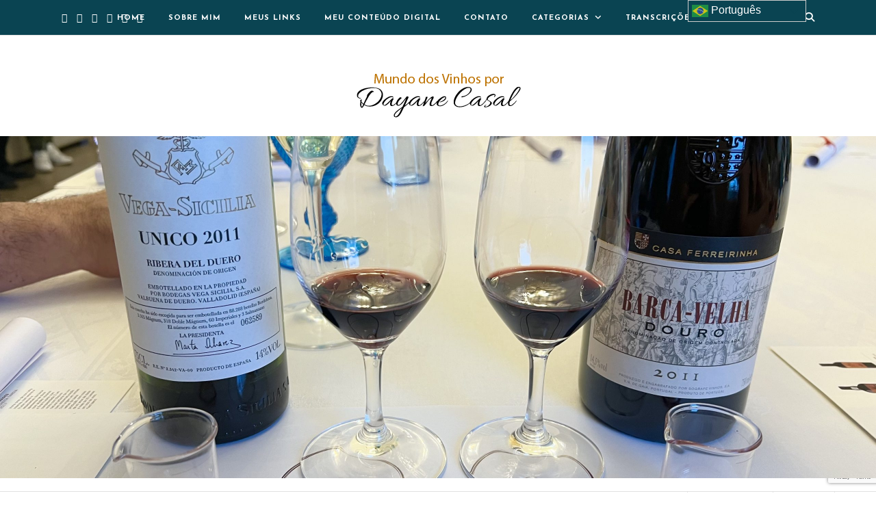

--- FILE ---
content_type: text/html; charset=UTF-8
request_url: https://dayanecasal.com/um-verdadeiro-espetaculo-iberico-vega-sicilia-unico-2011-e-barca-velha-2011/
body_size: 33836
content:
<!DOCTYPE html>
<html lang="pt-BR" >
<head>

<link rel="profile" href="http://gmpg.org/xfn/11" />
<link rel="pingback" href="https://dayanecasal.com/xmlrpc.php" />

 

<title>Mundo de Baco por Dayane Casal - Um Verdadeiro Espetáculo Ibérico &#8211; Vega Sicilia Unico 2011 e Barca Velha 2011</title>
<meta name='robots' content='max-image-preview:large' />
<link rel='dns-prefetch' href='//stats.wp.com' />
<link rel='dns-prefetch' href='//fonts.googleapis.com' />
<link rel="alternate" type="application/rss+xml" title="Feed para Mundo de Baco por Dayane Casal &raquo;" href="https://dayanecasal.com/feed/" />
<link rel="alternate" type="application/rss+xml" title="Feed de comentários para Mundo de Baco por Dayane Casal &raquo;" href="https://dayanecasal.com/comments/feed/" />
<meta charset="UTF-8" /><meta name="viewport" content="width=device-width, initial-scale=1, maximum-scale=1" /><meta name="format-detection" content="telephone=no"><meta property="og:type" content="article" /><meta property="og:image" content="https://dayanecasal.com/wp-content/uploads/2022/05/IMG_0598-960x720.jpeg"/><meta property="og:title" content="Um Verdadeiro Espetáculo Ibérico &#8211; Vega Sicilia Unico 2011 e Barca Velha 2011"/><meta property="og:url" content="https://dayanecasal.com/um-verdadeiro-espetaculo-iberico-vega-sicilia-unico-2011-e-barca-velha-2011/"/><meta property="og:description" content=""/><link rel="alternate" type="application/rss+xml" title="Feed de comentários para Mundo de Baco por Dayane Casal &raquo; Um Verdadeiro Espetáculo Ibérico &#8211; Vega Sicilia Unico 2011 e Barca Velha 2011" href="https://dayanecasal.com/um-verdadeiro-espetaculo-iberico-vega-sicilia-unico-2011-e-barca-velha-2011/feed/" />
<link rel="alternate" title="oEmbed (JSON)" type="application/json+oembed" href="https://dayanecasal.com/wp-json/oembed/1.0/embed?url=https%3A%2F%2Fdayanecasal.com%2Fum-verdadeiro-espetaculo-iberico-vega-sicilia-unico-2011-e-barca-velha-2011%2F" />
<link rel="alternate" title="oEmbed (XML)" type="text/xml+oembed" href="https://dayanecasal.com/wp-json/oembed/1.0/embed?url=https%3A%2F%2Fdayanecasal.com%2Fum-verdadeiro-espetaculo-iberico-vega-sicilia-unico-2011-e-barca-velha-2011%2F&#038;format=xml" />
<style id='wp-img-auto-sizes-contain-inline-css' type='text/css'>
img:is([sizes=auto i],[sizes^="auto," i]){contain-intrinsic-size:3000px 1500px}
/*# sourceURL=wp-img-auto-sizes-contain-inline-css */
</style>
<style id='wp-emoji-styles-inline-css' type='text/css'>

	img.wp-smiley, img.emoji {
		display: inline !important;
		border: none !important;
		box-shadow: none !important;
		height: 1em !important;
		width: 1em !important;
		margin: 0 0.07em !important;
		vertical-align: -0.1em !important;
		background: none !important;
		padding: 0 !important;
	}
/*# sourceURL=wp-emoji-styles-inline-css */
</style>
<style id='wp-block-library-inline-css' type='text/css'>
:root{--wp-block-synced-color:#7a00df;--wp-block-synced-color--rgb:122,0,223;--wp-bound-block-color:var(--wp-block-synced-color);--wp-editor-canvas-background:#ddd;--wp-admin-theme-color:#007cba;--wp-admin-theme-color--rgb:0,124,186;--wp-admin-theme-color-darker-10:#006ba1;--wp-admin-theme-color-darker-10--rgb:0,107,160.5;--wp-admin-theme-color-darker-20:#005a87;--wp-admin-theme-color-darker-20--rgb:0,90,135;--wp-admin-border-width-focus:2px}@media (min-resolution:192dpi){:root{--wp-admin-border-width-focus:1.5px}}.wp-element-button{cursor:pointer}:root .has-very-light-gray-background-color{background-color:#eee}:root .has-very-dark-gray-background-color{background-color:#313131}:root .has-very-light-gray-color{color:#eee}:root .has-very-dark-gray-color{color:#313131}:root .has-vivid-green-cyan-to-vivid-cyan-blue-gradient-background{background:linear-gradient(135deg,#00d084,#0693e3)}:root .has-purple-crush-gradient-background{background:linear-gradient(135deg,#34e2e4,#4721fb 50%,#ab1dfe)}:root .has-hazy-dawn-gradient-background{background:linear-gradient(135deg,#faaca8,#dad0ec)}:root .has-subdued-olive-gradient-background{background:linear-gradient(135deg,#fafae1,#67a671)}:root .has-atomic-cream-gradient-background{background:linear-gradient(135deg,#fdd79a,#004a59)}:root .has-nightshade-gradient-background{background:linear-gradient(135deg,#330968,#31cdcf)}:root .has-midnight-gradient-background{background:linear-gradient(135deg,#020381,#2874fc)}:root{--wp--preset--font-size--normal:16px;--wp--preset--font-size--huge:42px}.has-regular-font-size{font-size:1em}.has-larger-font-size{font-size:2.625em}.has-normal-font-size{font-size:var(--wp--preset--font-size--normal)}.has-huge-font-size{font-size:var(--wp--preset--font-size--huge)}.has-text-align-center{text-align:center}.has-text-align-left{text-align:left}.has-text-align-right{text-align:right}.has-fit-text{white-space:nowrap!important}#end-resizable-editor-section{display:none}.aligncenter{clear:both}.items-justified-left{justify-content:flex-start}.items-justified-center{justify-content:center}.items-justified-right{justify-content:flex-end}.items-justified-space-between{justify-content:space-between}.screen-reader-text{border:0;clip-path:inset(50%);height:1px;margin:-1px;overflow:hidden;padding:0;position:absolute;width:1px;word-wrap:normal!important}.screen-reader-text:focus{background-color:#ddd;clip-path:none;color:#444;display:block;font-size:1em;height:auto;left:5px;line-height:normal;padding:15px 23px 14px;text-decoration:none;top:5px;width:auto;z-index:100000}html :where(.has-border-color){border-style:solid}html :where([style*=border-top-color]){border-top-style:solid}html :where([style*=border-right-color]){border-right-style:solid}html :where([style*=border-bottom-color]){border-bottom-style:solid}html :where([style*=border-left-color]){border-left-style:solid}html :where([style*=border-width]){border-style:solid}html :where([style*=border-top-width]){border-top-style:solid}html :where([style*=border-right-width]){border-right-style:solid}html :where([style*=border-bottom-width]){border-bottom-style:solid}html :where([style*=border-left-width]){border-left-style:solid}html :where(img[class*=wp-image-]){height:auto;max-width:100%}:where(figure){margin:0 0 1em}html :where(.is-position-sticky){--wp-admin--admin-bar--position-offset:var(--wp-admin--admin-bar--height,0px)}@media screen and (max-width:600px){html :where(.is-position-sticky){--wp-admin--admin-bar--position-offset:0px}}

/*# sourceURL=wp-block-library-inline-css */
</style><style id='wp-block-gallery-inline-css' type='text/css'>
.blocks-gallery-grid:not(.has-nested-images),.wp-block-gallery:not(.has-nested-images){display:flex;flex-wrap:wrap;list-style-type:none;margin:0;padding:0}.blocks-gallery-grid:not(.has-nested-images) .blocks-gallery-image,.blocks-gallery-grid:not(.has-nested-images) .blocks-gallery-item,.wp-block-gallery:not(.has-nested-images) .blocks-gallery-image,.wp-block-gallery:not(.has-nested-images) .blocks-gallery-item{display:flex;flex-direction:column;flex-grow:1;justify-content:center;margin:0 1em 1em 0;position:relative;width:calc(50% - 1em)}.blocks-gallery-grid:not(.has-nested-images) .blocks-gallery-image:nth-of-type(2n),.blocks-gallery-grid:not(.has-nested-images) .blocks-gallery-item:nth-of-type(2n),.wp-block-gallery:not(.has-nested-images) .blocks-gallery-image:nth-of-type(2n),.wp-block-gallery:not(.has-nested-images) .blocks-gallery-item:nth-of-type(2n){margin-right:0}.blocks-gallery-grid:not(.has-nested-images) .blocks-gallery-image figure,.blocks-gallery-grid:not(.has-nested-images) .blocks-gallery-item figure,.wp-block-gallery:not(.has-nested-images) .blocks-gallery-image figure,.wp-block-gallery:not(.has-nested-images) .blocks-gallery-item figure{align-items:flex-end;display:flex;height:100%;justify-content:flex-start;margin:0}.blocks-gallery-grid:not(.has-nested-images) .blocks-gallery-image img,.blocks-gallery-grid:not(.has-nested-images) .blocks-gallery-item img,.wp-block-gallery:not(.has-nested-images) .blocks-gallery-image img,.wp-block-gallery:not(.has-nested-images) .blocks-gallery-item img{display:block;height:auto;max-width:100%;width:auto}.blocks-gallery-grid:not(.has-nested-images) .blocks-gallery-image figcaption,.blocks-gallery-grid:not(.has-nested-images) .blocks-gallery-item figcaption,.wp-block-gallery:not(.has-nested-images) .blocks-gallery-image figcaption,.wp-block-gallery:not(.has-nested-images) .blocks-gallery-item figcaption{background:linear-gradient(0deg,#000000b3,#0000004d 70%,#0000);bottom:0;box-sizing:border-box;color:#fff;font-size:.8em;margin:0;max-height:100%;overflow:auto;padding:3em .77em .7em;position:absolute;text-align:center;width:100%;z-index:2}.blocks-gallery-grid:not(.has-nested-images) .blocks-gallery-image figcaption img,.blocks-gallery-grid:not(.has-nested-images) .blocks-gallery-item figcaption img,.wp-block-gallery:not(.has-nested-images) .blocks-gallery-image figcaption img,.wp-block-gallery:not(.has-nested-images) .blocks-gallery-item figcaption img{display:inline}.blocks-gallery-grid:not(.has-nested-images) figcaption,.wp-block-gallery:not(.has-nested-images) figcaption{flex-grow:1}.blocks-gallery-grid:not(.has-nested-images).is-cropped .blocks-gallery-image a,.blocks-gallery-grid:not(.has-nested-images).is-cropped .blocks-gallery-image img,.blocks-gallery-grid:not(.has-nested-images).is-cropped .blocks-gallery-item a,.blocks-gallery-grid:not(.has-nested-images).is-cropped .blocks-gallery-item img,.wp-block-gallery:not(.has-nested-images).is-cropped .blocks-gallery-image a,.wp-block-gallery:not(.has-nested-images).is-cropped .blocks-gallery-image img,.wp-block-gallery:not(.has-nested-images).is-cropped .blocks-gallery-item a,.wp-block-gallery:not(.has-nested-images).is-cropped .blocks-gallery-item img{flex:1;height:100%;object-fit:cover;width:100%}.blocks-gallery-grid:not(.has-nested-images).columns-1 .blocks-gallery-image,.blocks-gallery-grid:not(.has-nested-images).columns-1 .blocks-gallery-item,.wp-block-gallery:not(.has-nested-images).columns-1 .blocks-gallery-image,.wp-block-gallery:not(.has-nested-images).columns-1 .blocks-gallery-item{margin-right:0;width:100%}@media (min-width:600px){.blocks-gallery-grid:not(.has-nested-images).columns-3 .blocks-gallery-image,.blocks-gallery-grid:not(.has-nested-images).columns-3 .blocks-gallery-item,.wp-block-gallery:not(.has-nested-images).columns-3 .blocks-gallery-image,.wp-block-gallery:not(.has-nested-images).columns-3 .blocks-gallery-item{margin-right:1em;width:calc(33.33333% - .66667em)}.blocks-gallery-grid:not(.has-nested-images).columns-4 .blocks-gallery-image,.blocks-gallery-grid:not(.has-nested-images).columns-4 .blocks-gallery-item,.wp-block-gallery:not(.has-nested-images).columns-4 .blocks-gallery-image,.wp-block-gallery:not(.has-nested-images).columns-4 .blocks-gallery-item{margin-right:1em;width:calc(25% - .75em)}.blocks-gallery-grid:not(.has-nested-images).columns-5 .blocks-gallery-image,.blocks-gallery-grid:not(.has-nested-images).columns-5 .blocks-gallery-item,.wp-block-gallery:not(.has-nested-images).columns-5 .blocks-gallery-image,.wp-block-gallery:not(.has-nested-images).columns-5 .blocks-gallery-item{margin-right:1em;width:calc(20% - .8em)}.blocks-gallery-grid:not(.has-nested-images).columns-6 .blocks-gallery-image,.blocks-gallery-grid:not(.has-nested-images).columns-6 .blocks-gallery-item,.wp-block-gallery:not(.has-nested-images).columns-6 .blocks-gallery-image,.wp-block-gallery:not(.has-nested-images).columns-6 .blocks-gallery-item{margin-right:1em;width:calc(16.66667% - .83333em)}.blocks-gallery-grid:not(.has-nested-images).columns-7 .blocks-gallery-image,.blocks-gallery-grid:not(.has-nested-images).columns-7 .blocks-gallery-item,.wp-block-gallery:not(.has-nested-images).columns-7 .blocks-gallery-image,.wp-block-gallery:not(.has-nested-images).columns-7 .blocks-gallery-item{margin-right:1em;width:calc(14.28571% - .85714em)}.blocks-gallery-grid:not(.has-nested-images).columns-8 .blocks-gallery-image,.blocks-gallery-grid:not(.has-nested-images).columns-8 .blocks-gallery-item,.wp-block-gallery:not(.has-nested-images).columns-8 .blocks-gallery-image,.wp-block-gallery:not(.has-nested-images).columns-8 .blocks-gallery-item{margin-right:1em;width:calc(12.5% - .875em)}.blocks-gallery-grid:not(.has-nested-images).columns-1 .blocks-gallery-image:nth-of-type(1n),.blocks-gallery-grid:not(.has-nested-images).columns-1 .blocks-gallery-item:nth-of-type(1n),.blocks-gallery-grid:not(.has-nested-images).columns-2 .blocks-gallery-image:nth-of-type(2n),.blocks-gallery-grid:not(.has-nested-images).columns-2 .blocks-gallery-item:nth-of-type(2n),.blocks-gallery-grid:not(.has-nested-images).columns-3 .blocks-gallery-image:nth-of-type(3n),.blocks-gallery-grid:not(.has-nested-images).columns-3 .blocks-gallery-item:nth-of-type(3n),.blocks-gallery-grid:not(.has-nested-images).columns-4 .blocks-gallery-image:nth-of-type(4n),.blocks-gallery-grid:not(.has-nested-images).columns-4 .blocks-gallery-item:nth-of-type(4n),.blocks-gallery-grid:not(.has-nested-images).columns-5 .blocks-gallery-image:nth-of-type(5n),.blocks-gallery-grid:not(.has-nested-images).columns-5 .blocks-gallery-item:nth-of-type(5n),.blocks-gallery-grid:not(.has-nested-images).columns-6 .blocks-gallery-image:nth-of-type(6n),.blocks-gallery-grid:not(.has-nested-images).columns-6 .blocks-gallery-item:nth-of-type(6n),.blocks-gallery-grid:not(.has-nested-images).columns-7 .blocks-gallery-image:nth-of-type(7n),.blocks-gallery-grid:not(.has-nested-images).columns-7 .blocks-gallery-item:nth-of-type(7n),.blocks-gallery-grid:not(.has-nested-images).columns-8 .blocks-gallery-image:nth-of-type(8n),.blocks-gallery-grid:not(.has-nested-images).columns-8 .blocks-gallery-item:nth-of-type(8n),.wp-block-gallery:not(.has-nested-images).columns-1 .blocks-gallery-image:nth-of-type(1n),.wp-block-gallery:not(.has-nested-images).columns-1 .blocks-gallery-item:nth-of-type(1n),.wp-block-gallery:not(.has-nested-images).columns-2 .blocks-gallery-image:nth-of-type(2n),.wp-block-gallery:not(.has-nested-images).columns-2 .blocks-gallery-item:nth-of-type(2n),.wp-block-gallery:not(.has-nested-images).columns-3 .blocks-gallery-image:nth-of-type(3n),.wp-block-gallery:not(.has-nested-images).columns-3 .blocks-gallery-item:nth-of-type(3n),.wp-block-gallery:not(.has-nested-images).columns-4 .blocks-gallery-image:nth-of-type(4n),.wp-block-gallery:not(.has-nested-images).columns-4 .blocks-gallery-item:nth-of-type(4n),.wp-block-gallery:not(.has-nested-images).columns-5 .blocks-gallery-image:nth-of-type(5n),.wp-block-gallery:not(.has-nested-images).columns-5 .blocks-gallery-item:nth-of-type(5n),.wp-block-gallery:not(.has-nested-images).columns-6 .blocks-gallery-image:nth-of-type(6n),.wp-block-gallery:not(.has-nested-images).columns-6 .blocks-gallery-item:nth-of-type(6n),.wp-block-gallery:not(.has-nested-images).columns-7 .blocks-gallery-image:nth-of-type(7n),.wp-block-gallery:not(.has-nested-images).columns-7 .blocks-gallery-item:nth-of-type(7n),.wp-block-gallery:not(.has-nested-images).columns-8 .blocks-gallery-image:nth-of-type(8n),.wp-block-gallery:not(.has-nested-images).columns-8 .blocks-gallery-item:nth-of-type(8n){margin-right:0}}.blocks-gallery-grid:not(.has-nested-images) .blocks-gallery-image:last-child,.blocks-gallery-grid:not(.has-nested-images) .blocks-gallery-item:last-child,.wp-block-gallery:not(.has-nested-images) .blocks-gallery-image:last-child,.wp-block-gallery:not(.has-nested-images) .blocks-gallery-item:last-child{margin-right:0}.blocks-gallery-grid:not(.has-nested-images).alignleft,.blocks-gallery-grid:not(.has-nested-images).alignright,.wp-block-gallery:not(.has-nested-images).alignleft,.wp-block-gallery:not(.has-nested-images).alignright{max-width:420px;width:100%}.blocks-gallery-grid:not(.has-nested-images).aligncenter .blocks-gallery-item figure,.wp-block-gallery:not(.has-nested-images).aligncenter .blocks-gallery-item figure{justify-content:center}.wp-block-gallery:not(.is-cropped) .blocks-gallery-item{align-self:flex-start}figure.wp-block-gallery.has-nested-images{align-items:normal}.wp-block-gallery.has-nested-images figure.wp-block-image:not(#individual-image){margin:0;width:calc(50% - var(--wp--style--unstable-gallery-gap, 16px)/2)}.wp-block-gallery.has-nested-images figure.wp-block-image{box-sizing:border-box;display:flex;flex-direction:column;flex-grow:1;justify-content:center;max-width:100%;position:relative}.wp-block-gallery.has-nested-images figure.wp-block-image>a,.wp-block-gallery.has-nested-images figure.wp-block-image>div{flex-direction:column;flex-grow:1;margin:0}.wp-block-gallery.has-nested-images figure.wp-block-image img{display:block;height:auto;max-width:100%!important;width:auto}.wp-block-gallery.has-nested-images figure.wp-block-image figcaption,.wp-block-gallery.has-nested-images figure.wp-block-image:has(figcaption):before{bottom:0;left:0;max-height:100%;position:absolute;right:0}.wp-block-gallery.has-nested-images figure.wp-block-image:has(figcaption):before{backdrop-filter:blur(3px);content:"";height:100%;-webkit-mask-image:linear-gradient(0deg,#000 20%,#0000);mask-image:linear-gradient(0deg,#000 20%,#0000);max-height:40%;pointer-events:none}.wp-block-gallery.has-nested-images figure.wp-block-image figcaption{box-sizing:border-box;color:#fff;font-size:13px;margin:0;overflow:auto;padding:1em;text-align:center;text-shadow:0 0 1.5px #000}.wp-block-gallery.has-nested-images figure.wp-block-image figcaption::-webkit-scrollbar{height:12px;width:12px}.wp-block-gallery.has-nested-images figure.wp-block-image figcaption::-webkit-scrollbar-track{background-color:initial}.wp-block-gallery.has-nested-images figure.wp-block-image figcaption::-webkit-scrollbar-thumb{background-clip:padding-box;background-color:initial;border:3px solid #0000;border-radius:8px}.wp-block-gallery.has-nested-images figure.wp-block-image figcaption:focus-within::-webkit-scrollbar-thumb,.wp-block-gallery.has-nested-images figure.wp-block-image figcaption:focus::-webkit-scrollbar-thumb,.wp-block-gallery.has-nested-images figure.wp-block-image figcaption:hover::-webkit-scrollbar-thumb{background-color:#fffc}.wp-block-gallery.has-nested-images figure.wp-block-image figcaption{scrollbar-color:#0000 #0000;scrollbar-gutter:stable both-edges;scrollbar-width:thin}.wp-block-gallery.has-nested-images figure.wp-block-image figcaption:focus,.wp-block-gallery.has-nested-images figure.wp-block-image figcaption:focus-within,.wp-block-gallery.has-nested-images figure.wp-block-image figcaption:hover{scrollbar-color:#fffc #0000}.wp-block-gallery.has-nested-images figure.wp-block-image figcaption{will-change:transform}@media (hover:none){.wp-block-gallery.has-nested-images figure.wp-block-image figcaption{scrollbar-color:#fffc #0000}}.wp-block-gallery.has-nested-images figure.wp-block-image figcaption{background:linear-gradient(0deg,#0006,#0000)}.wp-block-gallery.has-nested-images figure.wp-block-image figcaption img{display:inline}.wp-block-gallery.has-nested-images figure.wp-block-image figcaption a{color:inherit}.wp-block-gallery.has-nested-images figure.wp-block-image.has-custom-border img{box-sizing:border-box}.wp-block-gallery.has-nested-images figure.wp-block-image.has-custom-border>a,.wp-block-gallery.has-nested-images figure.wp-block-image.has-custom-border>div,.wp-block-gallery.has-nested-images figure.wp-block-image.is-style-rounded>a,.wp-block-gallery.has-nested-images figure.wp-block-image.is-style-rounded>div{flex:1 1 auto}.wp-block-gallery.has-nested-images figure.wp-block-image.has-custom-border figcaption,.wp-block-gallery.has-nested-images figure.wp-block-image.is-style-rounded figcaption{background:none;color:inherit;flex:initial;margin:0;padding:10px 10px 9px;position:relative;text-shadow:none}.wp-block-gallery.has-nested-images figure.wp-block-image.has-custom-border:before,.wp-block-gallery.has-nested-images figure.wp-block-image.is-style-rounded:before{content:none}.wp-block-gallery.has-nested-images figcaption{flex-basis:100%;flex-grow:1;text-align:center}.wp-block-gallery.has-nested-images:not(.is-cropped) figure.wp-block-image:not(#individual-image){margin-bottom:auto;margin-top:0}.wp-block-gallery.has-nested-images.is-cropped figure.wp-block-image:not(#individual-image){align-self:inherit}.wp-block-gallery.has-nested-images.is-cropped figure.wp-block-image:not(#individual-image)>a,.wp-block-gallery.has-nested-images.is-cropped figure.wp-block-image:not(#individual-image)>div:not(.components-drop-zone){display:flex}.wp-block-gallery.has-nested-images.is-cropped figure.wp-block-image:not(#individual-image) a,.wp-block-gallery.has-nested-images.is-cropped figure.wp-block-image:not(#individual-image) img{flex:1 0 0%;height:100%;object-fit:cover;width:100%}.wp-block-gallery.has-nested-images.columns-1 figure.wp-block-image:not(#individual-image){width:100%}@media (min-width:600px){.wp-block-gallery.has-nested-images.columns-3 figure.wp-block-image:not(#individual-image){width:calc(33.33333% - var(--wp--style--unstable-gallery-gap, 16px)*.66667)}.wp-block-gallery.has-nested-images.columns-4 figure.wp-block-image:not(#individual-image){width:calc(25% - var(--wp--style--unstable-gallery-gap, 16px)*.75)}.wp-block-gallery.has-nested-images.columns-5 figure.wp-block-image:not(#individual-image){width:calc(20% - var(--wp--style--unstable-gallery-gap, 16px)*.8)}.wp-block-gallery.has-nested-images.columns-6 figure.wp-block-image:not(#individual-image){width:calc(16.66667% - var(--wp--style--unstable-gallery-gap, 16px)*.83333)}.wp-block-gallery.has-nested-images.columns-7 figure.wp-block-image:not(#individual-image){width:calc(14.28571% - var(--wp--style--unstable-gallery-gap, 16px)*.85714)}.wp-block-gallery.has-nested-images.columns-8 figure.wp-block-image:not(#individual-image){width:calc(12.5% - var(--wp--style--unstable-gallery-gap, 16px)*.875)}.wp-block-gallery.has-nested-images.columns-default figure.wp-block-image:not(#individual-image){width:calc(33.33% - var(--wp--style--unstable-gallery-gap, 16px)*.66667)}.wp-block-gallery.has-nested-images.columns-default figure.wp-block-image:not(#individual-image):first-child:nth-last-child(2),.wp-block-gallery.has-nested-images.columns-default figure.wp-block-image:not(#individual-image):first-child:nth-last-child(2)~figure.wp-block-image:not(#individual-image){width:calc(50% - var(--wp--style--unstable-gallery-gap, 16px)*.5)}.wp-block-gallery.has-nested-images.columns-default figure.wp-block-image:not(#individual-image):first-child:last-child{width:100%}}.wp-block-gallery.has-nested-images.alignleft,.wp-block-gallery.has-nested-images.alignright{max-width:420px;width:100%}.wp-block-gallery.has-nested-images.aligncenter{justify-content:center}
/*# sourceURL=https://dayanecasal.com/wp-includes/blocks/gallery/style.min.css */
</style>
<style id='wp-block-image-inline-css' type='text/css'>
.wp-block-image>a,.wp-block-image>figure>a{display:inline-block}.wp-block-image img{box-sizing:border-box;height:auto;max-width:100%;vertical-align:bottom}@media not (prefers-reduced-motion){.wp-block-image img.hide{visibility:hidden}.wp-block-image img.show{animation:show-content-image .4s}}.wp-block-image[style*=border-radius] img,.wp-block-image[style*=border-radius]>a{border-radius:inherit}.wp-block-image.has-custom-border img{box-sizing:border-box}.wp-block-image.aligncenter{text-align:center}.wp-block-image.alignfull>a,.wp-block-image.alignwide>a{width:100%}.wp-block-image.alignfull img,.wp-block-image.alignwide img{height:auto;width:100%}.wp-block-image .aligncenter,.wp-block-image .alignleft,.wp-block-image .alignright,.wp-block-image.aligncenter,.wp-block-image.alignleft,.wp-block-image.alignright{display:table}.wp-block-image .aligncenter>figcaption,.wp-block-image .alignleft>figcaption,.wp-block-image .alignright>figcaption,.wp-block-image.aligncenter>figcaption,.wp-block-image.alignleft>figcaption,.wp-block-image.alignright>figcaption{caption-side:bottom;display:table-caption}.wp-block-image .alignleft{float:left;margin:.5em 1em .5em 0}.wp-block-image .alignright{float:right;margin:.5em 0 .5em 1em}.wp-block-image .aligncenter{margin-left:auto;margin-right:auto}.wp-block-image :where(figcaption){margin-bottom:1em;margin-top:.5em}.wp-block-image.is-style-circle-mask img{border-radius:9999px}@supports ((-webkit-mask-image:none) or (mask-image:none)) or (-webkit-mask-image:none){.wp-block-image.is-style-circle-mask img{border-radius:0;-webkit-mask-image:url('data:image/svg+xml;utf8,<svg viewBox="0 0 100 100" xmlns="http://www.w3.org/2000/svg"><circle cx="50" cy="50" r="50"/></svg>');mask-image:url('data:image/svg+xml;utf8,<svg viewBox="0 0 100 100" xmlns="http://www.w3.org/2000/svg"><circle cx="50" cy="50" r="50"/></svg>');mask-mode:alpha;-webkit-mask-position:center;mask-position:center;-webkit-mask-repeat:no-repeat;mask-repeat:no-repeat;-webkit-mask-size:contain;mask-size:contain}}:root :where(.wp-block-image.is-style-rounded img,.wp-block-image .is-style-rounded img){border-radius:9999px}.wp-block-image figure{margin:0}.wp-lightbox-container{display:flex;flex-direction:column;position:relative}.wp-lightbox-container img{cursor:zoom-in}.wp-lightbox-container img:hover+button{opacity:1}.wp-lightbox-container button{align-items:center;backdrop-filter:blur(16px) saturate(180%);background-color:#5a5a5a40;border:none;border-radius:4px;cursor:zoom-in;display:flex;height:20px;justify-content:center;opacity:0;padding:0;position:absolute;right:16px;text-align:center;top:16px;width:20px;z-index:100}@media not (prefers-reduced-motion){.wp-lightbox-container button{transition:opacity .2s ease}}.wp-lightbox-container button:focus-visible{outline:3px auto #5a5a5a40;outline:3px auto -webkit-focus-ring-color;outline-offset:3px}.wp-lightbox-container button:hover{cursor:pointer;opacity:1}.wp-lightbox-container button:focus{opacity:1}.wp-lightbox-container button:focus,.wp-lightbox-container button:hover,.wp-lightbox-container button:not(:hover):not(:active):not(.has-background){background-color:#5a5a5a40;border:none}.wp-lightbox-overlay{box-sizing:border-box;cursor:zoom-out;height:100vh;left:0;overflow:hidden;position:fixed;top:0;visibility:hidden;width:100%;z-index:100000}.wp-lightbox-overlay .close-button{align-items:center;cursor:pointer;display:flex;justify-content:center;min-height:40px;min-width:40px;padding:0;position:absolute;right:calc(env(safe-area-inset-right) + 16px);top:calc(env(safe-area-inset-top) + 16px);z-index:5000000}.wp-lightbox-overlay .close-button:focus,.wp-lightbox-overlay .close-button:hover,.wp-lightbox-overlay .close-button:not(:hover):not(:active):not(.has-background){background:none;border:none}.wp-lightbox-overlay .lightbox-image-container{height:var(--wp--lightbox-container-height);left:50%;overflow:hidden;position:absolute;top:50%;transform:translate(-50%,-50%);transform-origin:top left;width:var(--wp--lightbox-container-width);z-index:9999999999}.wp-lightbox-overlay .wp-block-image{align-items:center;box-sizing:border-box;display:flex;height:100%;justify-content:center;margin:0;position:relative;transform-origin:0 0;width:100%;z-index:3000000}.wp-lightbox-overlay .wp-block-image img{height:var(--wp--lightbox-image-height);min-height:var(--wp--lightbox-image-height);min-width:var(--wp--lightbox-image-width);width:var(--wp--lightbox-image-width)}.wp-lightbox-overlay .wp-block-image figcaption{display:none}.wp-lightbox-overlay button{background:none;border:none}.wp-lightbox-overlay .scrim{background-color:#fff;height:100%;opacity:.9;position:absolute;width:100%;z-index:2000000}.wp-lightbox-overlay.active{visibility:visible}@media not (prefers-reduced-motion){.wp-lightbox-overlay.active{animation:turn-on-visibility .25s both}.wp-lightbox-overlay.active img{animation:turn-on-visibility .35s both}.wp-lightbox-overlay.show-closing-animation:not(.active){animation:turn-off-visibility .35s both}.wp-lightbox-overlay.show-closing-animation:not(.active) img{animation:turn-off-visibility .25s both}.wp-lightbox-overlay.zoom.active{animation:none;opacity:1;visibility:visible}.wp-lightbox-overlay.zoom.active .lightbox-image-container{animation:lightbox-zoom-in .4s}.wp-lightbox-overlay.zoom.active .lightbox-image-container img{animation:none}.wp-lightbox-overlay.zoom.active .scrim{animation:turn-on-visibility .4s forwards}.wp-lightbox-overlay.zoom.show-closing-animation:not(.active){animation:none}.wp-lightbox-overlay.zoom.show-closing-animation:not(.active) .lightbox-image-container{animation:lightbox-zoom-out .4s}.wp-lightbox-overlay.zoom.show-closing-animation:not(.active) .lightbox-image-container img{animation:none}.wp-lightbox-overlay.zoom.show-closing-animation:not(.active) .scrim{animation:turn-off-visibility .4s forwards}}@keyframes show-content-image{0%{visibility:hidden}99%{visibility:hidden}to{visibility:visible}}@keyframes turn-on-visibility{0%{opacity:0}to{opacity:1}}@keyframes turn-off-visibility{0%{opacity:1;visibility:visible}99%{opacity:0;visibility:visible}to{opacity:0;visibility:hidden}}@keyframes lightbox-zoom-in{0%{transform:translate(calc((-100vw + var(--wp--lightbox-scrollbar-width))/2 + var(--wp--lightbox-initial-left-position)),calc(-50vh + var(--wp--lightbox-initial-top-position))) scale(var(--wp--lightbox-scale))}to{transform:translate(-50%,-50%) scale(1)}}@keyframes lightbox-zoom-out{0%{transform:translate(-50%,-50%) scale(1);visibility:visible}99%{visibility:visible}to{transform:translate(calc((-100vw + var(--wp--lightbox-scrollbar-width))/2 + var(--wp--lightbox-initial-left-position)),calc(-50vh + var(--wp--lightbox-initial-top-position))) scale(var(--wp--lightbox-scale));visibility:hidden}}
/*# sourceURL=https://dayanecasal.com/wp-includes/blocks/image/style.min.css */
</style>
<style id='wp-block-media-text-inline-css' type='text/css'>
.wp-block-media-text{box-sizing:border-box;
  /*!rtl:begin:ignore*/direction:ltr;
  /*!rtl:end:ignore*/display:grid;grid-template-columns:50% 1fr;grid-template-rows:auto}.wp-block-media-text.has-media-on-the-right{grid-template-columns:1fr 50%}.wp-block-media-text.is-vertically-aligned-top>.wp-block-media-text__content,.wp-block-media-text.is-vertically-aligned-top>.wp-block-media-text__media{align-self:start}.wp-block-media-text.is-vertically-aligned-center>.wp-block-media-text__content,.wp-block-media-text.is-vertically-aligned-center>.wp-block-media-text__media,.wp-block-media-text>.wp-block-media-text__content,.wp-block-media-text>.wp-block-media-text__media{align-self:center}.wp-block-media-text.is-vertically-aligned-bottom>.wp-block-media-text__content,.wp-block-media-text.is-vertically-aligned-bottom>.wp-block-media-text__media{align-self:end}.wp-block-media-text>.wp-block-media-text__media{
  /*!rtl:begin:ignore*/grid-column:1;grid-row:1;
  /*!rtl:end:ignore*/margin:0}.wp-block-media-text>.wp-block-media-text__content{direction:ltr;
  /*!rtl:begin:ignore*/grid-column:2;grid-row:1;
  /*!rtl:end:ignore*/padding:0 8%;word-break:break-word}.wp-block-media-text.has-media-on-the-right>.wp-block-media-text__media{
  /*!rtl:begin:ignore*/grid-column:2;grid-row:1
  /*!rtl:end:ignore*/}.wp-block-media-text.has-media-on-the-right>.wp-block-media-text__content{
  /*!rtl:begin:ignore*/grid-column:1;grid-row:1
  /*!rtl:end:ignore*/}.wp-block-media-text__media a{display:block}.wp-block-media-text__media img,.wp-block-media-text__media video{height:auto;max-width:unset;vertical-align:middle;width:100%}.wp-block-media-text.is-image-fill>.wp-block-media-text__media{background-size:cover;height:100%;min-height:250px}.wp-block-media-text.is-image-fill>.wp-block-media-text__media>a{display:block;height:100%}.wp-block-media-text.is-image-fill>.wp-block-media-text__media img{height:1px;margin:-1px;overflow:hidden;padding:0;position:absolute;width:1px;clip:rect(0,0,0,0);border:0}.wp-block-media-text.is-image-fill-element>.wp-block-media-text__media{height:100%;min-height:250px}.wp-block-media-text.is-image-fill-element>.wp-block-media-text__media>a{display:block;height:100%}.wp-block-media-text.is-image-fill-element>.wp-block-media-text__media img{height:100%;object-fit:cover;width:100%}@media (max-width:600px){.wp-block-media-text.is-stacked-on-mobile{grid-template-columns:100%!important}.wp-block-media-text.is-stacked-on-mobile>.wp-block-media-text__media{grid-column:1;grid-row:1}.wp-block-media-text.is-stacked-on-mobile>.wp-block-media-text__content{grid-column:1;grid-row:2}}
/*# sourceURL=https://dayanecasal.com/wp-includes/blocks/media-text/style.min.css */
</style>
<style id='wp-block-group-inline-css' type='text/css'>
.wp-block-group{box-sizing:border-box}:where(.wp-block-group.wp-block-group-is-layout-constrained){position:relative}
/*# sourceURL=https://dayanecasal.com/wp-includes/blocks/group/style.min.css */
</style>
<style id='wp-block-paragraph-inline-css' type='text/css'>
.is-small-text{font-size:.875em}.is-regular-text{font-size:1em}.is-large-text{font-size:2.25em}.is-larger-text{font-size:3em}.has-drop-cap:not(:focus):first-letter{float:left;font-size:8.4em;font-style:normal;font-weight:100;line-height:.68;margin:.05em .1em 0 0;text-transform:uppercase}body.rtl .has-drop-cap:not(:focus):first-letter{float:none;margin-left:.1em}p.has-drop-cap.has-background{overflow:hidden}:root :where(p.has-background){padding:1.25em 2.375em}:where(p.has-text-color:not(.has-link-color)) a{color:inherit}p.has-text-align-left[style*="writing-mode:vertical-lr"],p.has-text-align-right[style*="writing-mode:vertical-rl"]{rotate:180deg}
/*# sourceURL=https://dayanecasal.com/wp-includes/blocks/paragraph/style.min.css */
</style>
<style id='global-styles-inline-css' type='text/css'>
:root{--wp--preset--aspect-ratio--square: 1;--wp--preset--aspect-ratio--4-3: 4/3;--wp--preset--aspect-ratio--3-4: 3/4;--wp--preset--aspect-ratio--3-2: 3/2;--wp--preset--aspect-ratio--2-3: 2/3;--wp--preset--aspect-ratio--16-9: 16/9;--wp--preset--aspect-ratio--9-16: 9/16;--wp--preset--color--black: #000000;--wp--preset--color--cyan-bluish-gray: #abb8c3;--wp--preset--color--white: #ffffff;--wp--preset--color--pale-pink: #f78da7;--wp--preset--color--vivid-red: #cf2e2e;--wp--preset--color--luminous-vivid-orange: #ff6900;--wp--preset--color--luminous-vivid-amber: #fcb900;--wp--preset--color--light-green-cyan: #7bdcb5;--wp--preset--color--vivid-green-cyan: #00d084;--wp--preset--color--pale-cyan-blue: #8ed1fc;--wp--preset--color--vivid-cyan-blue: #0693e3;--wp--preset--color--vivid-purple: #9b51e0;--wp--preset--gradient--vivid-cyan-blue-to-vivid-purple: linear-gradient(135deg,rgb(6,147,227) 0%,rgb(155,81,224) 100%);--wp--preset--gradient--light-green-cyan-to-vivid-green-cyan: linear-gradient(135deg,rgb(122,220,180) 0%,rgb(0,208,130) 100%);--wp--preset--gradient--luminous-vivid-amber-to-luminous-vivid-orange: linear-gradient(135deg,rgb(252,185,0) 0%,rgb(255,105,0) 100%);--wp--preset--gradient--luminous-vivid-orange-to-vivid-red: linear-gradient(135deg,rgb(255,105,0) 0%,rgb(207,46,46) 100%);--wp--preset--gradient--very-light-gray-to-cyan-bluish-gray: linear-gradient(135deg,rgb(238,238,238) 0%,rgb(169,184,195) 100%);--wp--preset--gradient--cool-to-warm-spectrum: linear-gradient(135deg,rgb(74,234,220) 0%,rgb(151,120,209) 20%,rgb(207,42,186) 40%,rgb(238,44,130) 60%,rgb(251,105,98) 80%,rgb(254,248,76) 100%);--wp--preset--gradient--blush-light-purple: linear-gradient(135deg,rgb(255,206,236) 0%,rgb(152,150,240) 100%);--wp--preset--gradient--blush-bordeaux: linear-gradient(135deg,rgb(254,205,165) 0%,rgb(254,45,45) 50%,rgb(107,0,62) 100%);--wp--preset--gradient--luminous-dusk: linear-gradient(135deg,rgb(255,203,112) 0%,rgb(199,81,192) 50%,rgb(65,88,208) 100%);--wp--preset--gradient--pale-ocean: linear-gradient(135deg,rgb(255,245,203) 0%,rgb(182,227,212) 50%,rgb(51,167,181) 100%);--wp--preset--gradient--electric-grass: linear-gradient(135deg,rgb(202,248,128) 0%,rgb(113,206,126) 100%);--wp--preset--gradient--midnight: linear-gradient(135deg,rgb(2,3,129) 0%,rgb(40,116,252) 100%);--wp--preset--font-size--small: 13px;--wp--preset--font-size--medium: 20px;--wp--preset--font-size--large: 36px;--wp--preset--font-size--x-large: 42px;--wp--preset--spacing--20: 0.44rem;--wp--preset--spacing--30: 0.67rem;--wp--preset--spacing--40: 1rem;--wp--preset--spacing--50: 1.5rem;--wp--preset--spacing--60: 2.25rem;--wp--preset--spacing--70: 3.38rem;--wp--preset--spacing--80: 5.06rem;--wp--preset--shadow--natural: 6px 6px 9px rgba(0, 0, 0, 0.2);--wp--preset--shadow--deep: 12px 12px 50px rgba(0, 0, 0, 0.4);--wp--preset--shadow--sharp: 6px 6px 0px rgba(0, 0, 0, 0.2);--wp--preset--shadow--outlined: 6px 6px 0px -3px rgb(255, 255, 255), 6px 6px rgb(0, 0, 0);--wp--preset--shadow--crisp: 6px 6px 0px rgb(0, 0, 0);}:where(.is-layout-flex){gap: 0.5em;}:where(.is-layout-grid){gap: 0.5em;}body .is-layout-flex{display: flex;}.is-layout-flex{flex-wrap: wrap;align-items: center;}.is-layout-flex > :is(*, div){margin: 0;}body .is-layout-grid{display: grid;}.is-layout-grid > :is(*, div){margin: 0;}:where(.wp-block-columns.is-layout-flex){gap: 2em;}:where(.wp-block-columns.is-layout-grid){gap: 2em;}:where(.wp-block-post-template.is-layout-flex){gap: 1.25em;}:where(.wp-block-post-template.is-layout-grid){gap: 1.25em;}.has-black-color{color: var(--wp--preset--color--black) !important;}.has-cyan-bluish-gray-color{color: var(--wp--preset--color--cyan-bluish-gray) !important;}.has-white-color{color: var(--wp--preset--color--white) !important;}.has-pale-pink-color{color: var(--wp--preset--color--pale-pink) !important;}.has-vivid-red-color{color: var(--wp--preset--color--vivid-red) !important;}.has-luminous-vivid-orange-color{color: var(--wp--preset--color--luminous-vivid-orange) !important;}.has-luminous-vivid-amber-color{color: var(--wp--preset--color--luminous-vivid-amber) !important;}.has-light-green-cyan-color{color: var(--wp--preset--color--light-green-cyan) !important;}.has-vivid-green-cyan-color{color: var(--wp--preset--color--vivid-green-cyan) !important;}.has-pale-cyan-blue-color{color: var(--wp--preset--color--pale-cyan-blue) !important;}.has-vivid-cyan-blue-color{color: var(--wp--preset--color--vivid-cyan-blue) !important;}.has-vivid-purple-color{color: var(--wp--preset--color--vivid-purple) !important;}.has-black-background-color{background-color: var(--wp--preset--color--black) !important;}.has-cyan-bluish-gray-background-color{background-color: var(--wp--preset--color--cyan-bluish-gray) !important;}.has-white-background-color{background-color: var(--wp--preset--color--white) !important;}.has-pale-pink-background-color{background-color: var(--wp--preset--color--pale-pink) !important;}.has-vivid-red-background-color{background-color: var(--wp--preset--color--vivid-red) !important;}.has-luminous-vivid-orange-background-color{background-color: var(--wp--preset--color--luminous-vivid-orange) !important;}.has-luminous-vivid-amber-background-color{background-color: var(--wp--preset--color--luminous-vivid-amber) !important;}.has-light-green-cyan-background-color{background-color: var(--wp--preset--color--light-green-cyan) !important;}.has-vivid-green-cyan-background-color{background-color: var(--wp--preset--color--vivid-green-cyan) !important;}.has-pale-cyan-blue-background-color{background-color: var(--wp--preset--color--pale-cyan-blue) !important;}.has-vivid-cyan-blue-background-color{background-color: var(--wp--preset--color--vivid-cyan-blue) !important;}.has-vivid-purple-background-color{background-color: var(--wp--preset--color--vivid-purple) !important;}.has-black-border-color{border-color: var(--wp--preset--color--black) !important;}.has-cyan-bluish-gray-border-color{border-color: var(--wp--preset--color--cyan-bluish-gray) !important;}.has-white-border-color{border-color: var(--wp--preset--color--white) !important;}.has-pale-pink-border-color{border-color: var(--wp--preset--color--pale-pink) !important;}.has-vivid-red-border-color{border-color: var(--wp--preset--color--vivid-red) !important;}.has-luminous-vivid-orange-border-color{border-color: var(--wp--preset--color--luminous-vivid-orange) !important;}.has-luminous-vivid-amber-border-color{border-color: var(--wp--preset--color--luminous-vivid-amber) !important;}.has-light-green-cyan-border-color{border-color: var(--wp--preset--color--light-green-cyan) !important;}.has-vivid-green-cyan-border-color{border-color: var(--wp--preset--color--vivid-green-cyan) !important;}.has-pale-cyan-blue-border-color{border-color: var(--wp--preset--color--pale-cyan-blue) !important;}.has-vivid-cyan-blue-border-color{border-color: var(--wp--preset--color--vivid-cyan-blue) !important;}.has-vivid-purple-border-color{border-color: var(--wp--preset--color--vivid-purple) !important;}.has-vivid-cyan-blue-to-vivid-purple-gradient-background{background: var(--wp--preset--gradient--vivid-cyan-blue-to-vivid-purple) !important;}.has-light-green-cyan-to-vivid-green-cyan-gradient-background{background: var(--wp--preset--gradient--light-green-cyan-to-vivid-green-cyan) !important;}.has-luminous-vivid-amber-to-luminous-vivid-orange-gradient-background{background: var(--wp--preset--gradient--luminous-vivid-amber-to-luminous-vivid-orange) !important;}.has-luminous-vivid-orange-to-vivid-red-gradient-background{background: var(--wp--preset--gradient--luminous-vivid-orange-to-vivid-red) !important;}.has-very-light-gray-to-cyan-bluish-gray-gradient-background{background: var(--wp--preset--gradient--very-light-gray-to-cyan-bluish-gray) !important;}.has-cool-to-warm-spectrum-gradient-background{background: var(--wp--preset--gradient--cool-to-warm-spectrum) !important;}.has-blush-light-purple-gradient-background{background: var(--wp--preset--gradient--blush-light-purple) !important;}.has-blush-bordeaux-gradient-background{background: var(--wp--preset--gradient--blush-bordeaux) !important;}.has-luminous-dusk-gradient-background{background: var(--wp--preset--gradient--luminous-dusk) !important;}.has-pale-ocean-gradient-background{background: var(--wp--preset--gradient--pale-ocean) !important;}.has-electric-grass-gradient-background{background: var(--wp--preset--gradient--electric-grass) !important;}.has-midnight-gradient-background{background: var(--wp--preset--gradient--midnight) !important;}.has-small-font-size{font-size: var(--wp--preset--font-size--small) !important;}.has-medium-font-size{font-size: var(--wp--preset--font-size--medium) !important;}.has-large-font-size{font-size: var(--wp--preset--font-size--large) !important;}.has-x-large-font-size{font-size: var(--wp--preset--font-size--x-large) !important;}
/*# sourceURL=global-styles-inline-css */
</style>
<style id='core-block-supports-inline-css' type='text/css'>
.wp-block-gallery.wp-block-gallery-1{--wp--style--unstable-gallery-gap:var( --wp--style--gallery-gap-default, var( --gallery-block--gutter-size, var( --wp--style--block-gap, 0.5em ) ) );gap:var( --wp--style--gallery-gap-default, var( --gallery-block--gutter-size, var( --wp--style--block-gap, 0.5em ) ) );}.wp-block-gallery.wp-block-gallery-2{--wp--style--unstable-gallery-gap:var( --wp--style--gallery-gap-default, var( --gallery-block--gutter-size, var( --wp--style--block-gap, 0.5em ) ) );gap:var( --wp--style--gallery-gap-default, var( --gallery-block--gutter-size, var( --wp--style--block-gap, 0.5em ) ) );}
/*# sourceURL=core-block-supports-inline-css */
</style>

<style id='classic-theme-styles-inline-css' type='text/css'>
/*! This file is auto-generated */
.wp-block-button__link{color:#fff;background-color:#32373c;border-radius:9999px;box-shadow:none;text-decoration:none;padding:calc(.667em + 2px) calc(1.333em + 2px);font-size:1.125em}.wp-block-file__button{background:#32373c;color:#fff;text-decoration:none}
/*# sourceURL=/wp-includes/css/classic-themes.min.css */
</style>
<link rel='stylesheet' id='fb-widget-frontend-style-css' href='https://dayanecasal.com/wp-content/plugins/facebook-pagelike-widget/assets/css/style.css' type='text/css' media='all' />
<link rel='stylesheet' id='link-widget-title-css' href='https://dayanecasal.com/wp-content/plugins/link-widget-title/public/css/link-widget-title-public.css' type='text/css' media='all' />
<link rel='stylesheet' id='grandblog-reset-css-css' href='https://dayanecasal.com/wp-content/themes/grandblog/css/reset.css' type='text/css' media='all' />
<link rel='stylesheet' id='grandblog-wordpress-css-css' href='https://dayanecasal.com/wp-content/themes/grandblog/css/wordpress.css' type='text/css' media='all' />
<link rel='stylesheet' id='grandblog-animation-css' href='https://dayanecasal.com/wp-content/themes/grandblog/css/animation.css' type='text/css' media='all' />
<link rel='stylesheet' id='grandblog-magnific-popup-css-css' href='https://dayanecasal.com/wp-content/themes/grandblog/css/magnific-popup.css' type='text/css' media='all' />
<link rel='stylesheet' id='grandblog-jquery-ui-css-css' href='https://dayanecasal.com/wp-content/themes/grandblog/css/jqueryui/custom.css' type='text/css' media='all' />
<link rel='stylesheet' id='grandblog-flexslider-css-css' href='https://dayanecasal.com/wp-content/themes/grandblog/js/flexslider/flexslider.css' type='text/css' media='all' />
<link rel='stylesheet' id='grandblog-tooltipster-css-css' href='https://dayanecasal.com/wp-content/themes/grandblog/css/tooltipster.css' type='text/css' media='all' />
<link rel='stylesheet' id='grandblog-screen-css-css' href='https://dayanecasal.com/wp-content/themes/grandblog/css/screen.css' type='text/css' media='all' />
<link rel='stylesheet' id='grandblog-fonts-css' href='https://fonts.googleapis.com/css?family=Varela+Round%3A300%2C400%2C600%2C700%2C900%2C400italic%7CJosefin+Sans%3A300%2C400%2C600%2C700%2C900%2C400italic%7CLora%3A300%2C400%2C600%2C700%2C900%2C400italic&#038;subset=latin%2Ccyrillic-ext%2Cgreek-ext%2Ccyrillic' type='text/css' media='all' />
<link rel='stylesheet' id='grandblog-fontawesome-css-css' href='https://dayanecasal.com/wp-content/themes/grandblog/css/font-awesome.min.css' type='text/css' media='all' />
<link rel='stylesheet' id='grandblog-script-custom-css-css' href='https://dayanecasal.com/wp-content/themes/grandblog/templates/script-custom-css.php' type='text/css' media='all' />
<link rel='stylesheet' id='meks_instagram-widget-styles-css' href='https://dayanecasal.com/wp-content/plugins/meks-easy-instagram-widget/css/widget.css' type='text/css' media='all' />
<link rel='stylesheet' id='grandblog-script-responsive-css-css' href='https://dayanecasal.com/wp-content/themes/grandblog/css/grid.css' type='text/css' media='all' />
<link rel='stylesheet' id='kirki_google_fonts-css' href='https://fonts.googleapis.com/css?family=Varela+Round%7CJosefin+Sans%7CLora&#038;subset' type='text/css' media='all' />
<link rel='stylesheet' id='kirki-styles-global-css' href='https://dayanecasal.com/wp-content/themes/grandblog/modules/kirki/assets/css/kirki-styles.css' type='text/css' media='all' />
<style id='kirki-styles-global-inline-css' type='text/css'>
body, input[type=text], input[type=email], input[type=url], input[type=password], textarea{font-family:"Varela Round", Helvetica, Arial, sans-serif;}body{font-size:14px;}h1, h2, h3, h4, h5, h6, h7, blockquote{font-family:"Josefin Sans", Helvetica, Arial, sans-serif;}h1, h2, h3, h4, h5, h6, h7{font-weight:900;}h1{font-size:34px;}h2{font-size:30px;}h3{font-size:26px;}h4{font-size:22px;}h5{font-size:18px;}h6{font-size:16px;}body, #gallery_lightbox h2, .slider_wrapper .gallery_image_caption h2, .post_info a{color:#444444;}::selection{background-color:#444444;}a{color:#222222;}a:hover, a:active, .post_info_comment a i{color:#222222;}h1, h2, h3, h4, h5, pre, code, tt, blockquote, .post_header h5 a, .post_header h3 a, .post_header.grid h6 a, .post_header.fullwidth h4 a, .post_header h5 a, blockquote, .site_loading_logo_item i{color:#222222;}#social_share_wrapper, hr, #social_share_wrapper, .post.type-post, .comment .right, .widget_tag_cloud div a, .meta-tags a, .tag_cloud a, #footer, #post_more_wrapper, #page_content_wrapper .inner .sidebar_wrapper ul.sidebar_widget li.widget_nav_menu ul.menu li.current-menu-item a, .page_content_wrapper .inner .sidebar_wrapper ul.sidebar_widget li.widget_nav_menu ul.menu li.current-menu-item a, #autocomplete, .page_tagline{border-color:#e1e1e1;}input[type=text], input[type=password], input[type=email], input[type=url], textarea{background-color:#ffffff;color:#000;border-color:#e1e1e1;}input[type=text]:focus, input[type=password]:focus, input[type=email]:focus, input[type=url]:focus, textarea:focus{border-color:#000000;}input[type=submit], input[type=button], a.button, .button{font-family:"Josefin Sans", Helvetica, Arial, sans-serif;background-color:#888888;color:#ffffff;border-color:#888888;}.frame_top, .frame_bottom, .frame_left, .frame_right{background:#222222;}#menu_wrapper .nav ul li a, #menu_wrapper div .nav li > a{font-family:"Josefin Sans", Helvetica, Arial, sans-serif;font-size:11px;font-weight:900;letter-spacing:1px;text-transform:uppercase;color:#ffffff;}#menu_wrapper .nav ul li a.hover, #menu_wrapper .nav ul li a:hover, #menu_wrapper div .nav li a.hover, #menu_wrapper div .nav li a:hover{color:#c59a56;}#menu_wrapper div .nav > li.current-menu-item > a, #menu_wrapper div .nav > li.current-menu-parent > a, #menu_wrapper div .nav > li.current-menu-ancestor > a{color:#c59a56;}.top_bar{background-color:#0a4452;}#menu_wrapper .nav ul li ul li a, #menu_wrapper div .nav li ul li a, #menu_wrapper div .nav li.current-menu-parent ul li a{font-size:11px;font-weight:900;letter-spacing:1px;text-transform:uppercase;color:#444444;}.mobile_main_nav li a:hover, .mobile_main_nav li a:active, #sub_menu li a:hover, #sub_menu li a:active, .mobile_menu_wrapper .sidebar_wrapper h2.widgettitle{color:#222222;}#menu_wrapper .nav ul li ul li a:hover, #menu_wrapper div .nav li ul li a:hover, #menu_wrapper div .nav li.current-menu-parent ul li a:hover, #menu_wrapper .nav ul li.megamenu ul li ul li a:hover, #menu_wrapper div .nav li.megamenu ul li ul li a:hover, #menu_wrapper .nav ul li.megamenu ul li ul li a:active, #menu_wrapper div .nav li.megamenu ul li ul li a:active{background:#ffffff;}#menu_wrapper .nav ul li ul, #menu_wrapper div .nav li ul{background:#ffffff;border-color:#e1e1e1;}#menu_wrapper div .nav li.megamenu ul li > a, #menu_wrapper div .nav li.megamenu ul li > a:hover, #menu_wrapper div .nav li.megamenu ul li > a:active{color:#222222;}#menu_wrapper div .nav li.megamenu ul li{border-color:#eeeeee;}.above_top_bar{background:#222222;}#top_menu li a, .top_contact_info, .top_contact_info i, .top_contact_info a, .top_contact_info a:hover, .top_contact_info a:active{color:#ffffff;}.mobile_menu_wrapper #searchform{background:#ebebeb;}.mobile_menu_wrapper #searchform input[type=text], .mobile_menu_wrapper #searchform button i{color:#222222;}.mobile_menu_wrapper{background-color:#ffffff;}.mobile_main_nav li a, #sub_menu li a{font-family:"Josefin Sans", Helvetica, Arial, sans-serif;font-size:11px;text-transform:uppercase;letter-spacing:2px;}.mobile_main_nav li a, #sub_menu li a, .mobile_menu_wrapper .sidebar_wrapper a, .mobile_menu_wrapper .sidebar_wrapper, #close_mobile_menu i{color:#444444;}#post_featured_slider, #page_caption.hasbg, #horizontal_gallery.tg_post{margin-top:-35px;}#page_caption{background-color:#f2f2f2;padding-top:40px;padding-bottom:40px;}#page_caption h1{font-size:40px;}#page_caption h1, .post_caption h1{font-weight:900;text-transform:none;letter-spacing:0px;color:#222222;}#page_caption.hasbg{height:500px;}.page_tagline{color:#999999;font-size:11px;font-weight:400;letter-spacing:2px;text-transform:uppercase;}#page_content_wrapper .sidebar .content .sidebar_widget li h2.widgettitle, h2.widgettitle, h5.widgettitle,
                .widget_block .wp-block-group__inner-container h2{font-family:"Varela Round", Helvetica, Arial, sans-serif;font-size:11px;font-weight:900;letter-spacing:2px;text-transform:uppercase;}#page_content_wrapper .inner .sidebar_wrapper, .page_content_wrapper .inner .sidebar_wrapper{background:#f2f2f2;}#page_content_wrapper .inner .sidebar_wrapper .sidebar .content, .page_content_wrapper .inner .sidebar_wrapper .sidebar .content{color:#444444;}#page_content_wrapper .inner .sidebar_wrapper a, .page_content_wrapper .inner .sidebar_wrapper a{color:#222222;}#page_content_wrapper .inner .sidebar_wrapper a:hover, #page_content_wrapper .inner .sidebar_wrapper a:active, .page_content_wrapper .inner .sidebar_wrapper a:hover, .page_content_wrapper .inner .sidebar_wrapper a:active{color:#999999;}#page_content_wrapper .sidebar .content .sidebar_widget li h2.widgettitle, h2.widgettitle, h5.widgettitle{color:#222222;}.footer_bar{background-color:#478c9e;}#footer, #copyright{color:#f3f3f3;}#copyright a, #copyright a:active, #footer a, #footer a:active, #footer_menu li a, #footer_menu li a:active{color:#222222;}#copyright a:hover, #footer a:hover, .social_wrapper ul li a:hover, #footer_menu li a:hover{color:#c59a56;}.footer_bar_wrapper, .footer_bar{border-color:#e1e1e1;}#footer .widget_tag_cloud div a{background:#e1e1e1;}.footer_bar_wrapper .social_wrapper ul li a{color:#f3f3f3;}.post_header:not(.single) h5, body.single-post .post_header_title h1, #post_featured_slider li .slider_image .slide_post h2, .post_related strong, .post_info_comment, .pagination a{font-family:"Josefin Sans", Helvetica, Arial, sans-serif;}.post_header:not(.single) h5, body.single-post .post_header_title h1, #post_featured_slider li .slider_image .slide_post h2, #page_content_wrapper .posts.blog li a, .page_content_wrapper .posts.blog li a, #page_content_wrapper .sidebar .content .sidebar_widget > li.widget_recent_entries ul li a, #autocomplete li strong, .post_related strong, #footer ul.sidebar_widget .posts.blog li a{text-transform:none;letter-spacing:0px;}.post_info_date, .post_attribute, .comment_date, .post-date, #post_featured_slider li .slider_image .slide_post .slide_post_date, .post_info_comment, .slide_post_excerpt{font-family:Lora, Georgia, serif;}.post_info_cat a, .post_info_cat{color:#be9656;}hr.title_break{border-color:#be9656;}#post_info_bar #post_indicator{background:#be9656;}
/*# sourceURL=kirki-styles-global-inline-css */
</style>
<link rel='stylesheet' id='sharedaddy-css' href='https://dayanecasal.com/wp-content/plugins/jetpack/modules/sharedaddy/sharing.css' type='text/css' media='all' />
<link rel='stylesheet' id='social-logos-css' href='https://dayanecasal.com/wp-content/plugins/jetpack/_inc/social-logos/social-logos.min.css' type='text/css' media='all' />
<script type="text/javascript" src="https://dayanecasal.com/wp-includes/js/jquery/jquery.min.js" id="jquery-core-js"></script>
<script type="text/javascript" src="https://dayanecasal.com/wp-includes/js/jquery/jquery-migrate.min.js" id="jquery-migrate-js"></script>
<script type="text/javascript" src="https://dayanecasal.com/wp-content/plugins/link-widget-title/public/js/link-widget-title-public.js" id="link-widget-title-js"></script>
<link rel="https://api.w.org/" href="https://dayanecasal.com/wp-json/" /><link rel="alternate" title="JSON" type="application/json" href="https://dayanecasal.com/wp-json/wp/v2/posts/6335" /><link rel="EditURI" type="application/rsd+xml" title="RSD" href="https://dayanecasal.com/xmlrpc.php?rsd" />
<meta name="generator" content="WordPress 6.9" />
<link rel="canonical" href="https://dayanecasal.com/um-verdadeiro-espetaculo-iberico-vega-sicilia-unico-2011-e-barca-velha-2011/" />
<link rel='shortlink' href='https://dayanecasal.com/?p=6335' />
	<style>img#wpstats{display:none}</style>
		<meta name="description" content="Dois ex-libris ibéricos foram colocados em prova cega pela Direct Wines. Um representante é um dos ícones dos vinhos portugueses e o outro representante é um dos vinhos espanhóis mais emblemáticos, neste duelo magnífico, couberam a alguns privilegiados avaliarem e tirarem as suas próprias conclusões dessas verdadeiras joias vínicas ibéricas. https://www.temposvegasicilia.com https://sogrape.com/pt/region/douro Portugal e Espanha&hellip;" />

<!-- Jetpack Open Graph Tags -->
<meta property="og:type" content="article" />
<meta property="og:title" content="Mundo de Baco por Dayane Casal - Um Verdadeiro Espetáculo Ibérico &#8211; Vega Sicilia Unico 2011 e Barca Velha 2011" />
<meta property="og:url" content="https://dayanecasal.com/um-verdadeiro-espetaculo-iberico-vega-sicilia-unico-2011-e-barca-velha-2011/" />
<meta property="og:description" content="Dois ex-libris ibéricos foram colocados em prova cega pela Direct Wines. Um representante é um dos ícones dos vinhos portugueses e o outro representante é um dos vinhos espanhóis mais emblemáticos,…" />
<meta property="article:published_time" content="2022-05-22T01:16:40+00:00" />
<meta property="article:modified_time" content="2022-05-22T01:16:41+00:00" />
<meta property="og:site_name" content="Mundo de Baco por Dayane Casal" />
<meta property="og:image" content="https://dayanecasal.com/wp-content/uploads/2022/05/IMG_0598-scaled.jpeg" />
<meta property="og:image:width" content="2560" />
<meta property="og:image:height" content="1920" />
<meta property="og:image:alt" content="" />
<meta property="og:locale" content="pt_BR" />
<meta name="twitter:text:title" content="Um Verdadeiro Espetáculo Ibérico &#8211; Vega Sicilia Unico 2011 e Barca Velha 2011" />
<meta name="twitter:image" content="https://dayanecasal.com/wp-content/uploads/2022/05/IMG_0598-scaled.jpeg?w=640" />
<meta name="twitter:card" content="summary_large_image" />

<!-- End Jetpack Open Graph Tags -->
<style id="uagb-style-conditional-extension">@media (min-width: 1025px){body .uag-hide-desktop.uagb-google-map__wrap,body .uag-hide-desktop{display:none !important}}@media (min-width: 768px) and (max-width: 1024px){body .uag-hide-tab.uagb-google-map__wrap,body .uag-hide-tab{display:none !important}}@media (max-width: 767px){body .uag-hide-mob.uagb-google-map__wrap,body .uag-hide-mob{display:none !important}}</style><style id="uagb-style-frontend-6335">.uag-blocks-common-selector{z-index:var(--z-index-desktop) !important}@media (max-width: 976px){.uag-blocks-common-selector{z-index:var(--z-index-tablet) !important}}@media (max-width: 767px){.uag-blocks-common-selector{z-index:var(--z-index-mobile) !important}}
</style><link rel="icon" href="https://dayanecasal.com/wp-content/uploads/2021/06/cropped-WhatsApp-Image-2021-06-23-at-20.37.52-32x32.jpeg" sizes="32x32" />
<link rel="icon" href="https://dayanecasal.com/wp-content/uploads/2021/06/cropped-WhatsApp-Image-2021-06-23-at-20.37.52-192x192.jpeg" sizes="192x192" />
<link rel="apple-touch-icon" href="https://dayanecasal.com/wp-content/uploads/2021/06/cropped-WhatsApp-Image-2021-06-23-at-20.37.52-180x180.jpeg" />
<meta name="msapplication-TileImage" content="https://dayanecasal.com/wp-content/uploads/2021/06/cropped-WhatsApp-Image-2021-06-23-at-20.37.52-270x270.jpeg" />
		<style type="text/css" id="wp-custom-css">
			/* Specific targeting to ensure override */
#menu-item-10300 > .sub-menu {
    max-height: 500px; /* Fixed maximum height for the dropdown */
    overflow-y: scroll!important; /* Always show vertical scrollbar */
    overflow-x: hidden; /* Hide horizontal scrollbar */
}

/* Style the scrollbar for webkit browsers */
#menu-item-10300 > .sub-menu::-webkit-scrollbar {
    width: 6px;
}

#menu-item-10300 > .sub-menu::-webkit-scrollbar-track {
    background: #f1f1f1;
}

#menu-item-10300 > .sub-menu::-webkit-scrollbar-thumb {
    background: #888;
}

#menu-item-10300 > .sub-menu::-webkit-scrollbar-thumb:hover {
    background: #555;
}

body.admin-bar #trp-floater-ls.trp-top-right, body.admin-bar #trp-floater-ls.trp-top-left {
    z-index: 100;
}
#trp-floater-ls.trp-color-light {
    background: #0a4452!important;
    box-shadow: none;
    top: 6px;
    margin-left: -70px;
}
.trp-color-light #trp-floater-ls-current-language a, .trp-color-light #trp-floater-ls-language-list a {
    color: #ffffff;
}
.page-id-2 #custom_logo img {
    width: 100%;
    height: 100%;
		filter: contrast(0.5);
}
#footer {
    padding-bottom: 0px;
}
#custom_logo img{
    width: 100%;
    height: 100%;
}
.has-text-align-center {
    text-align: center!important;
}
#mobile_nav_icon {
    display: none!important;
}
#page_content_wrapper .inner .sidebar_content .post .blocks-gallery-item img{
    height: 100% !important;
}
.meks-instagram-widget {
    max-width: 100%!important;
    margin: 0 auto;
}
.meks-instagram-widget div {
    max-width: 10.2%;
    flex: 0 0 10.2%!important;
}
.meks-instagram-widget a img {
    max-width: 100%;
    width: 100%;
    height: 140px;
}
.meus-links{
    margin-top: 15px;
    margin-bottom: 10px;
}
.meus-links a {
    height: 50px;
    font-size: 19px;
    color: #edf3e9!important;
    line-height: 2;
    border: 2px inset #edf3e9;
    background-color: transparent;
    border-radius: 20px!important;
}
.meus-links a:hover{
    color: #c59a56!important;
    border: 2px inset #edf3e9;
}
.container-buttons .wp-block-column{
    margin: 0 auto;
    position: relative;
    /*     right: 2%; */
}
#recent-posts-2 ul{
    display: none;
    margin-bottom: 0;
}
.widget_text{
    margin-top: 10px!important;
}
.widget_text{
    margin-top: 10px!important;
}
.widget_text .widgettitle{
    border: none!important;
    text-align: left!important;
    border-bottom: 1px solid #272727!important;
}
#page_content_wrapper p{
    font-size: 18px;
}
.post_content_wrapper .wp-block-image{
    margin: 0;
}
.meus-links a {
    height: 60px;
}
.meus-links.facebook a{
    background-image: url("https://dayanecasal.com/wp-content/uploads/2021/04/face_branco-1.png");
    background-repeat: no-repeat;
    background-size: 7%;
    background-position: 5px center
}


.meus-links.instagram a{
    background-image: url("https://dayanecasal.com/wp-content/uploads/2021/04/insta_branco-1.png");
    width: 40px;
    background-repeat: no-repeat;
    background-size: 7%;
    background-position: 5px center
}
.meus-links.instagram a:hover{

}

.meus-links.bacocast a{
    background-image: url("https://dayanecasal.com/wp-content/uploads/2021/04/spotify_branco-1.png");
    width: 40px;
    background-repeat: no-repeat;
    background-size: 7%;
    background-position: 5px center
}
.meus-links.bacocast a:hover{

}

.meus-links.twitter a{
    background-image: url("https://dayanecasal.com/wp-content/uploads/2021/04/twitter_branco-1.png");
    width: 40px;
    background-repeat: no-repeat;
    background-size: 7%;
    background-position: 5px center
}
.meus-links.twitter a:hover{
}


.meus-links.linkedin a{
    background-image: url("https://dayanecasal.com/wp-content/uploads/2021/04/linkedin_branco-1.png");
    width: 40px;
    background-repeat: no-repeat;
    background-size: 7%;
    background-position: 5px center
}
.meus-links.linkedin a:hover{

}

.meus-links.meu-blog a{
    background-image: url("https://dayanecasal.com/wp-content/uploads/2022/04/icone_day_branco.png");
    width: 40px;
    background-repeat: no-repeat;
    background-size: 7%;
    background-position: 5px center
}

.meus-links.parceria a{
    background-image: url("https://dayanecasal.com/wp-content/uploads/2022/03/whats_branco.png");
    width: 40px;
    background-repeat: no-repeat;
    background-size: 7%;
    background-position: 5px center
}

.meus-links.fb-mundo-baco a{
    background-image: url("https://dayanecasal.com/wp-content/uploads/2022/03/icone_face.png");
    width: 40px;
    background-repeat: no-repeat;
    background-size: 7%;
    background-position: 5px center
}
.meus-links.wp-mundo-baco a{
    background-image: url("https://dayanecasal.com/wp-content/uploads/2022/03/icone_whats.png");
    width: 40px;
    background-repeat: no-repeat;
    background-size: 7%;
    background-position: 5px center
}
.meus-links.telegram-mundo-baco a{
    background-image: url("https://dayanecasal.com/wp-content/uploads/2022/03/icone_telegram-2.png");
    width: 40px;
    background-repeat: no-repeat;
    background-size: 7%;
    background-position: 5px center
}
.meus-links.youtube a{
    background-image: url("https://dayanecasal.com/wp-content/uploads/2022/03/icone_youtube-1.png");
    width: 40px;
    background-repeat: no-repeat;
    background-size: 7%;
    background-position: 5px center
}

#menu_wrapper .social_wrapper ul li a i,
#logo_right_button #search_icon i {
    color: #ffffff;
}

#mobile_nav_icon {
    display: inline-block;
    border-bottom: 9px double #fff;
    border-top: 3px solid #fff;
    height: 3px;
    width: 25px;
    -webkit-transition: all 0.2s ease;
    -moz-transition: all 0.2s ease;
    -o-transition: all 0.2s ease;
    -ms-transition: all 0.2s ease;
    transition: all 0.2s ease;
    cursor: pointer;
    position: relative;
    margin-left: 10px;
    top: 3px;
}
#footer_menu li a {
    color: #f3f3f3;
}
.post_info_cat a,
.post_info_cat,
hr.title_break{
    color: #aa7115;
}

#search_icon, #page_share {
    color: #ffffff!important;
}

.woocommerce .woocommerce-ordering select {
    vertical-align: top;
    height: 40px;
}

.woocommerce form .form-row {
    padding: 0px!important;
    margin: 0 0 6px;
}
.woocommerce-billing-fields h3{
    margin-bottom: 10px;
}
.woocommerce #respond input#submit.alt, .woocommerce a.button.alt, .woocommerce button.button.alt, .woocommerce input.button.alt {
    background-color:#c59a56;
}
.woocommerce #respond input#submit.alt:hover, .woocommerce a.button.alt:hover, .woocommerce button.button.alt:hover, .woocommerce input.button.alt:hover {
    background-color: rgba(197,154,86,0.8);
}
.abas-cat ul {
    border-bottom: 1px solid #ccc;
    position: relative;
    bottom: 10px;
}
.abas-cat ul li {
    display: inline-block;
    list-style: none;
    padding: 10px;
    border-top: 1px solid #ccc;
    border-left: 1px solid #ccc;
    border-right: 1px solid #ccc;
    width: 8rem;
    text-align: center;
    font-size: 1.1rem;
}
.abas-cat ul li:hover {
    background-color: #f3f3f3;
}
.woocommerce-result-count{
    display: none;
}
.woocommerce #respond input#submit, .woocommerce a.button, .woocommerce button.button, .woocommerce input.button {
    font-size: 0.9rem;
}
.woocommerce div.product .woocommerce-tabs .panel h2 {
    display: none;
}
.woocommerce div.product .woocommerce-tabs ul.tabs li a {
    font-size: 1rem;
}
.related.products h2 {
    font-size: 1.5rem;
    padding-bottom: 20px;
}
#page_share, #user-account {
    padding-right: 10px;
}
.two_cols.mixed .hentry:first-child .post_header h5 {
    font-size: 35px;
    padding-top: 12px;
}
.two_cols.mixed .post_header h5 {
    font-size: 24px;
    padding-top: 12px;
}
.woocommerce a.added_to_cart {
    padding-left: 10px;
    text-decoration:underline!important;
}
.woocommerce #content table.cart td.actions .input-text, .woocommerce table.cart td.actions .input-text, .woocommerce-page #content table.cart td.actions .input-text, .woocommerce-page table.cart td.actions .input-text {
    width: 205px;
    height: 39px;
}

.woocommerce-MyAccount-navigation ul li{
    list-style: none;
    border: 1px solid #ccc;
    width: 80%;
    padding: 10px;
    margin-bottom: 5px;
}
.woocommerce-MyAccount-navigation ul li:hover{
    background-color: #f3f3f3;
}
.woocommerce-info {
    line-height: 3;
}
.woocommerce-Address-title {
    position: relative;
}
.woocommerce-Address-title h3 {
    margin-top: 15px;
    margin-bottom: 15px;
    text-decoration: underline;
}
.woocommerce-Address-title a.edit {
    padding: 10px;
    background-color: #ccc;
    margin-top: 10px;
    margin-bottom: 10px;
    float: right;
    border-radius: 4px;
    position: absolute;
    right: 0;
    top: 0;
}
.woocommerce form .form-row input.input-text, .woocommerce form .form-row textarea {
    height: 40px;
    border: 1px solid #cccccc;
}
.select2-container .select2-selection--single {
    height: 40px;
}
.select2-container--default .select2-selection--single .select2-selection__rendered {
    line-height: 2;
}

.select2-container--default .select2-selection--single .select2-selection__arrow b {
    margin-top: 4px!important;
}
.woocommerce-MyAccount-content p a {
    text-decoration: underline;
    font-weight: bold;
}
.woocommerce form .form-row label {
    line-height: 0;
    margin-top: 14px;
    margin-bottom: 10px;
}
.woocommerce form .form-row textarea {
    height: 150px;
}
h3#order_review_heading {
    margin-top: 15px;
    margin-bottom: 15px;
}
.woocommerce-privacy-policy-text {
    padding: 32px;
}
p#mailpoet_woocommerce_checkout_optin_field {
    display: none;
}
.woocommerce form.login, .woocommerce form.register, .text-cadastro {
    /*     width: 50%;
        margin: 0 auto; */
}
.woocommerce form .form-row label.checkbox, .woocommerce-page form .form-row label.checkbox {
    display: inline-block;
}
.woocommerce-form__label span {
    left: 20px;
    position: relative;
    top: 6px;
}
.tabs-pagseguro > .items > .item.active > .action {
    color: #FFF;
    background-color: #C59A56;
}
.tabs-pagseguro > .items > .item > .action:hover, .tabs-pagseguro > .items > .item > .action:focus, .btn-pagseguro:hover, .btn-pagseguro:focus {
    color: #FFF;
    background-color: #C59A56;
}
#page_content_wrapper .inner .sidebar_content ul, .page_content_wrapper .inner .sidebar_content ul {
    margin-left: 0;
    margin-bottom: 38px;
}
.tabs-pagseguro > .items > .item > .action::after {
    border-top: none!important;
}
.tabs-pagseguro > .items > .item > .action > .fa {
    display: block;
    position: relative;
    top: -10px;
}
.order-info > .title {
    background-color: #0a4452;
}
ul.wc_payment_methods.payment_methods.methods {
    display: none;
}
@media only screen and (max-width: 767px){
    .abas-cat ul li {
        width: 7rem;
    }
    .woocommerce .woocommerce-ordering, .woocommerce-page .woocommerce-ordering {
        text-align: center;
    }
    #trp-floater-ls.trp-color-light {
        background: #0a4452!important;
        box-shadow: none;
        top: 6px;
        margin-left: -40px;
    }
    .logo_wrapper img {
        width: auto;
        max-height: 100%;
        margin-top: 30px!important;
        margin-bottom: 30px;
    }
    .meks-instagram-widget div {
        max-width: 29.2%;
        flex: 0 0 29.2%!important;
    }
    .meks-instagram-widget a img {
        max-width: 100%;
        width: 100%;
        height: 95px;
    }
    .top_bar {
        width: 100%;
        padding: 0 40px 0 30px;
        border: 0;
        height: 50px;
    }
    .wp-block-buttons>.wp-block-button.has-custom-width .wp-block-button__link {
        width: 100%;
        line-height: 1.6;
        background-size: 11%;
    }
    #menu_wrapper {
        width: 100%;
        border: none;
    }
    #menu_wrapper .social_wrapper {
        display: inline-block;
    }
    .switcher .selected {
        background: transparent!important;
    }
    .woocommerce-shop #gtranslate_wrapper, .woocommerce-page #gtranslate_wrapper, .home #gtranslate_wrapper{
        top: 14px !important;
        right: 5rem!important;
        z-index: 100 !important;
    }
    .woocommerce-MyAccount-navigation ul li {
        width: 100%;
        text-align: center;
    }
    .tabs-pagseguro > .items > .item {
        min-height: 153px;
    }

}

		</style>
		<link rel='stylesheet' id='jetpack-swiper-library-css' href='https://dayanecasal.com/wp-content/plugins/jetpack/_inc/blocks/swiper.css' type='text/css' media='all' />
<link rel='stylesheet' id='jetpack-carousel-css' href='https://dayanecasal.com/wp-content/plugins/jetpack/modules/carousel/jetpack-carousel.css' type='text/css' media='all' />
<link rel='stylesheet' id='dashicons-css' href='https://dayanecasal.com/wp-includes/css/dashicons.min.css' type='text/css' media='all' />
<link rel='stylesheet' id='multiple-authors-widget-css-css' href='https://dayanecasal.com/wp-content/plugins/publishpress-authors/src/assets/css/multiple-authors-widget.css' type='text/css' media='all' />
<style id='multiple-authors-widget-css-inline-css' type='text/css'>
:root { --ppa-color-scheme: #655997; --ppa-color-scheme-active: #514779; }
/*# sourceURL=multiple-authors-widget-css-inline-css */
</style>
<link rel='stylesheet' id='multiple-authors-fontawesome-css' href='https://cdnjs.cloudflare.com/ajax/libs/font-awesome/6.7.1/css/all.min.css' type='text/css' media='all' />
<link rel='stylesheet' id='mailpoet_public-css' href='https://dayanecasal.com/wp-content/plugins/mailpoet/assets/dist/css/mailpoet-public.eb66e3ab.css' type='text/css' media='all' />
<link rel='stylesheet' id='mailpoet_custom_fonts_0-css' href='https://fonts.googleapis.com/css?family=Abril+FatFace%3A400%2C400i%2C700%2C700i%7CAlegreya%3A400%2C400i%2C700%2C700i%7CAlegreya+Sans%3A400%2C400i%2C700%2C700i%7CAmatic+SC%3A400%2C400i%2C700%2C700i%7CAnonymous+Pro%3A400%2C400i%2C700%2C700i%7CArchitects+Daughter%3A400%2C400i%2C700%2C700i%7CArchivo%3A400%2C400i%2C700%2C700i%7CArchivo+Narrow%3A400%2C400i%2C700%2C700i%7CAsap%3A400%2C400i%2C700%2C700i%7CBarlow%3A400%2C400i%2C700%2C700i%7CBioRhyme%3A400%2C400i%2C700%2C700i%7CBonbon%3A400%2C400i%2C700%2C700i%7CCabin%3A400%2C400i%2C700%2C700i%7CCairo%3A400%2C400i%2C700%2C700i%7CCardo%3A400%2C400i%2C700%2C700i%7CChivo%3A400%2C400i%2C700%2C700i%7CConcert+One%3A400%2C400i%2C700%2C700i%7CCormorant%3A400%2C400i%2C700%2C700i%7CCrimson+Text%3A400%2C400i%2C700%2C700i%7CEczar%3A400%2C400i%2C700%2C700i%7CExo+2%3A400%2C400i%2C700%2C700i%7CFira+Sans%3A400%2C400i%2C700%2C700i%7CFjalla+One%3A400%2C400i%2C700%2C700i%7CFrank+Ruhl+Libre%3A400%2C400i%2C700%2C700i%7CGreat+Vibes%3A400%2C400i%2C700%2C700i' type='text/css' media='all' />
<link rel='stylesheet' id='mailpoet_custom_fonts_1-css' href='https://fonts.googleapis.com/css?family=Heebo%3A400%2C400i%2C700%2C700i%7CIBM+Plex%3A400%2C400i%2C700%2C700i%7CInconsolata%3A400%2C400i%2C700%2C700i%7CIndie+Flower%3A400%2C400i%2C700%2C700i%7CInknut+Antiqua%3A400%2C400i%2C700%2C700i%7CInter%3A400%2C400i%2C700%2C700i%7CKarla%3A400%2C400i%2C700%2C700i%7CLibre+Baskerville%3A400%2C400i%2C700%2C700i%7CLibre+Franklin%3A400%2C400i%2C700%2C700i%7CMontserrat%3A400%2C400i%2C700%2C700i%7CNeuton%3A400%2C400i%2C700%2C700i%7CNotable%3A400%2C400i%2C700%2C700i%7CNothing+You+Could+Do%3A400%2C400i%2C700%2C700i%7CNoto+Sans%3A400%2C400i%2C700%2C700i%7CNunito%3A400%2C400i%2C700%2C700i%7COld+Standard+TT%3A400%2C400i%2C700%2C700i%7COxygen%3A400%2C400i%2C700%2C700i%7CPacifico%3A400%2C400i%2C700%2C700i%7CPoppins%3A400%2C400i%2C700%2C700i%7CProza+Libre%3A400%2C400i%2C700%2C700i%7CPT+Sans%3A400%2C400i%2C700%2C700i%7CPT+Serif%3A400%2C400i%2C700%2C700i%7CRakkas%3A400%2C400i%2C700%2C700i%7CReenie+Beanie%3A400%2C400i%2C700%2C700i%7CRoboto+Slab%3A400%2C400i%2C700%2C700i' type='text/css' media='all' />
<link rel='stylesheet' id='mailpoet_custom_fonts_2-css' href='https://fonts.googleapis.com/css?family=Ropa+Sans%3A400%2C400i%2C700%2C700i%7CRubik%3A400%2C400i%2C700%2C700i%7CShadows+Into+Light%3A400%2C400i%2C700%2C700i%7CSpace+Mono%3A400%2C400i%2C700%2C700i%7CSpectral%3A400%2C400i%2C700%2C700i%7CSue+Ellen+Francisco%3A400%2C400i%2C700%2C700i%7CTitillium+Web%3A400%2C400i%2C700%2C700i%7CUbuntu%3A400%2C400i%2C700%2C700i%7CVarela%3A400%2C400i%2C700%2C700i%7CVollkorn%3A400%2C400i%2C700%2C700i%7CWork+Sans%3A400%2C400i%2C700%2C700i%7CYatra+One%3A400%2C400i%2C700%2C700i' type='text/css' media='all' />
</head>

<body class="wp-singular post-template-default single single-post postid-6335 single-format-standard wp-theme-grandblog">

		<input type="hidden" id="pp_enable_right_click" name="pp_enable_right_click" value=""/>
	<input type="hidden" id="pp_enable_dragging" name="pp_enable_dragging" value="1"/>
	<input type="hidden" id="pp_image_path" name="pp_image_path" value="https://dayanecasal.com/wp-content/themes/grandblog/images/"/>
	<input type="hidden" id="pp_homepage_url" name="pp_homepage_url" value="https://dayanecasal.com/"/>
	<input type="hidden" id="pp_ajax_search" name="pp_ajax_search" value="1"/>
	<input type="hidden" id="pp_fixed_menu" name="pp_fixed_menu" value="1"/>
	<input type="hidden" id="pp_topbar" name="pp_topbar" value=""/>
	<input type="hidden" id="pp_page_title_img_blur" name="pp_page_title_img_blur" value="1"/>
	<input type="hidden" id="tg_blog_slider_layout" name="tg_blog_slider_layout" value="slider"/>
	<input type="hidden" id="pp_back" name="pp_back" value="Back"/>
	
		<input type="hidden" id="pp_footer_style" name="pp_footer_style" value="0"/>
	
	<!-- Begin mobile menu -->
	<a id="close_mobile_menu" href="javascript:;"></a>
	<div class="mobile_menu_wrapper">
		    	<form role="search" method="get" name="searchform" id="searchform" action="https://dayanecasal.com//">
    	    <div>
    	    	<input type="text" value="" name="s" id="s" autocomplete="off" placeholder="Search..."/>
    	    	<button>
    	        	<i class="fa fa-search"></i>
    	        </button>
    	    </div>
    	    <div id="autocomplete"></div>
    	</form>
    	    	
	    <div class="menu-side-mobile-menu-container"><ul id="mobile_main_menu" class="mobile_main_nav"><li id="menu-item-688" class="megamenu col3 menu-item menu-item-type-custom menu-item-object-custom menu-item-home menu-item-688"><a href="http://dayanecasal.com">Home</a></li>
<li id="menu-item-758" class="menu-item menu-item-type-post_type menu-item-object-page menu-item-758"><a href="https://dayanecasal.com/sobre-mim/">Sobre mim</a></li>
<li id="menu-item-4127" class="menu-item menu-item-type-post_type menu-item-object-page menu-item-4127"><a href="https://dayanecasal.com/meus-links/">Meus Link’s</a></li>
<li id="menu-item-759" class="menu-item menu-item-type-post_type menu-item-object-page menu-item-759"><a href="https://dayanecasal.com/contato/">Contato</a></li>
</ul></div>		
		<!-- Begin side menu sidebar -->
		<div class="page_content_wrapper">
			<div class="sidebar_wrapper">
		        <div class="sidebar">
		        
		        	<div class="content">
		        
		        		<ul class="sidebar_widget">
		        		<li id="categories-2" class="widget widget_categories"><h2 class="widgettitle">Categorias</h2>

			<ul>
					<li class="cat-item cat-item-6"><a href="https://dayanecasal.com/category/arte/">Arte</a>
</li>
	<li class="cat-item cat-item-2839"><a href="https://dayanecasal.com/category/atualidades/">Atualidades</a>
</li>
	<li class="cat-item cat-item-2842"><a href="https://dayanecasal.com/category/baco-harmoniza/">Baco Harmoniza</a>
</li>
	<li class="cat-item cat-item-2525"><a href="https://dayanecasal.com/category/cadeia-do-vinho/">Cadeia do Vinho</a>
</li>
	<li class="cat-item cat-item-274"><a href="https://dayanecasal.com/category/casta/">Casta</a>
</li>
	<li class="cat-item cat-item-2327"><a href="https://dayanecasal.com/category/champagne/">Champagne</a>
</li>
	<li class="cat-item cat-item-962"><a href="https://dayanecasal.com/category/ciclo-da-videira/">Ciclo da Videira</a>
</li>
	<li class="cat-item cat-item-27"><a href="https://dayanecasal.com/category/cultura/">Cultura</a>
</li>
	<li class="cat-item cat-item-2683"><a href="https://dayanecasal.com/category/cultura-vinica/">Cultura Vínica</a>
</li>
	<li class="cat-item cat-item-395"><a href="https://dayanecasal.com/category/curiosidades/">Curiosidades</a>
</li>
	<li class="cat-item cat-item-11"><a href="https://dayanecasal.com/category/destaques/">Destaques</a>
</li>
	<li class="cat-item cat-item-1706"><a href="https://dayanecasal.com/category/enoturismo/">Enoturismo</a>
</li>
	<li class="cat-item cat-item-172"><a href="https://dayanecasal.com/category/espumante/">Espumante</a>
</li>
	<li class="cat-item cat-item-1240"><a href="https://dayanecasal.com/category/espumante/espumante-espumante/">Espumante</a>
</li>
	<li class="cat-item cat-item-1649"><a href="https://dayanecasal.com/category/evento-vinico/">Evento Vínico</a>
</li>
	<li class="cat-item cat-item-184"><a href="https://dayanecasal.com/category/gastronomia/">Gastronomia</a>
</li>
	<li class="cat-item cat-item-85"><a href="https://dayanecasal.com/category/harmonizacao/">Harmonização</a>
</li>
	<li class="cat-item cat-item-84"><a href="https://dayanecasal.com/category/historia/">História</a>
</li>
	<li class="cat-item cat-item-2843"><a href="https://dayanecasal.com/category/historia-antiga/">História Antiga</a>
</li>
	<li class="cat-item cat-item-86"><a href="https://dayanecasal.com/category/informacao/">Informação</a>
</li>
	<li class="cat-item cat-item-2935"><a href="https://dayanecasal.com/category/investimentos-no-vinho/">Investimentos no Vinho</a>
</li>
	<li class="cat-item cat-item-2157"><a href="https://dayanecasal.com/category/livro-sobre-vinho/">Livro Sobre Vinho</a>
</li>
	<li class="cat-item cat-item-2524"><a href="https://dayanecasal.com/category/negocio-do-vinho/">Negócio do Vinho</a>
</li>
	<li class="cat-item cat-item-2007"><a href="https://dayanecasal.com/category/novo-mundo/">Novo Mundo</a>
</li>
	<li class="cat-item cat-item-288"><a href="https://dayanecasal.com/category/personalidade-do-vinho/">Personalidade do Vinho</a>
</li>
	<li class="cat-item cat-item-2262"><a href="https://dayanecasal.com/category/producao-de-vinho/">Produção de Vinho</a>
</li>
	<li class="cat-item cat-item-198"><a href="https://dayanecasal.com/category/saude/">Saúde</a>
</li>
	<li class="cat-item cat-item-434"><a href="https://dayanecasal.com/category/terroir/">Terroir</a>
</li>
	<li class="cat-item cat-item-2796"><a href="https://dayanecasal.com/category/transcricoes-bacocast/">Transcrições BacoCast</a>
</li>
	<li class="cat-item cat-item-2008"><a href="https://dayanecasal.com/category/velho-mundo/">Velho Mundo</a>
</li>
	<li class="cat-item cat-item-88"><a href="https://dayanecasal.com/category/viagens/">Viagens</a>
</li>
	<li class="cat-item cat-item-87"><a href="https://dayanecasal.com/category/vinho/">Vinho</a>
</li>
	<li class="cat-item cat-item-2995"><a href="https://dayanecasal.com/category/vinho-beleza/">Vinho &amp; Beleza</a>
</li>
	<li class="cat-item cat-item-311"><a href="https://dayanecasal.com/category/vinho-saude/">Vinho &amp; Saúde</a>
</li>
	<li class="cat-item cat-item-2350"><a href="https://dayanecasal.com/category/vinho-americano/">Vinho Americano</a>
</li>
	<li class="cat-item cat-item-2376"><a href="https://dayanecasal.com/category/vinho-chileno/">Vinho Chileno</a>
</li>
	<li class="cat-item cat-item-1650"><a href="https://dayanecasal.com/category/vinho-da-bairrada/">Vinho da Bairrada</a>
</li>
	<li class="cat-item cat-item-1550"><a href="https://dayanecasal.com/category/vinho-da-franca/">Vinho da França</a>
</li>
	<li class="cat-item cat-item-2841"><a href="https://dayanecasal.com/category/vinho-de-sobremesa/">Vinho de sobremesa</a>
</li>
	<li class="cat-item cat-item-1914"><a href="https://dayanecasal.com/category/vinho-do-brasil/">Vinho do Brasil</a>
</li>
	<li class="cat-item cat-item-1795"><a href="https://dayanecasal.com/category/vinho-grego/">Vinho Grego</a>
</li>
	<li class="cat-item cat-item-1664"><a href="https://dayanecasal.com/category/vinho-ingles/">Vinho Inglês</a>
</li>
	<li class="cat-item cat-item-312"><a href="https://dayanecasal.com/category/vinho-nas-festas/">Vinho nas Festas</a>
</li>
	<li class="cat-item cat-item-2844"><a href="https://dayanecasal.com/category/vinho-no-seculo-xxi/">Vinho no Século XXI</a>
</li>
	<li class="cat-item cat-item-374"><a href="https://dayanecasal.com/category/vinho-rose/">Vinho Rosé</a>
</li>
	<li class="cat-item cat-item-1588"><a href="https://dayanecasal.com/category/vinhos-espanhois/">Vinhos Espanhóis</a>
</li>
	<li class="cat-item cat-item-722"><a href="https://dayanecasal.com/category/vinhos-especiais/">Vinhos Especiais</a>
</li>
	<li class="cat-item cat-item-2125"><a href="https://dayanecasal.com/category/vinhos-italianos/">Vinhos Italianos</a>
</li>
	<li class="cat-item cat-item-2172"><a href="https://dayanecasal.com/category/vinhos-japoneses/">Vinhos Japoneses</a>
</li>
	<li class="cat-item cat-item-1758"><a href="https://dayanecasal.com/category/vinhos-portugueses/">Vinhos Portugueses</a>
</li>
	<li class="cat-item cat-item-2403"><a href="https://dayanecasal.com/category/vinificacao/">Vinificação</a>
</li>
	<li class="cat-item cat-item-2284"><a href="https://dayanecasal.com/category/vinum-baerradinum/">Vinum Baerradinum</a>
</li>
	<li class="cat-item cat-item-1940"><a href="https://dayanecasal.com/category/vitis-vinifera/">Vitis vinífera</a>
</li>
	<li class="cat-item cat-item-2261"><a href="https://dayanecasal.com/category/vitivinicultura/">Vitivinicultura</a>
</li>
			</ul>

			</li>
<li id="grand_blog_popular_posts-5" class="widget Grand_Blog_Popular_Posts"><h2 class="widgettitle"><span>Popular Posts</span></h2><ul class="posts blog withthumb "><li><div class="post_circle_thumb"><a href="https://dayanecasal.com/5-curiosidades-sobre-o-vinho-na-grecia-antiga/"><img src="https://dayanecasal.com/wp-content/uploads/2023/08/IMG_9524-300x271.jpg" alt="" /></a></div><a href="https://dayanecasal.com/5-curiosidades-sobre-o-vinho-na-grecia-antiga/">5 Curiosidades Sobre o Vinho na Grécia Antiga</a><div class="post_attribute">29 de agosto de 2023</div></li><li><div class="post_circle_thumb"><a href="https://dayanecasal.com/ice-wine-os-vinho-do-gelo/"><img src="https://dayanecasal.com/wp-content/uploads/2021/09/AdobeStock_243238691-300x200.jpeg" alt="" /></a></div><a href="https://dayanecasal.com/ice-wine-os-vinho-do-gelo/">Ice Wine - O Vinho do Gelo</a><div class="post_attribute">21 de setembro de 2021</div></li><li><div class="post_circle_thumb"><a href="https://dayanecasal.com/o-vinho-e-os-grandes-nomes-na-historia/"><img src="https://dayanecasal.com/wp-content/uploads/2021/08/R03-Curiosidades-O-Vinho-e-os-Grandes-Nomes-na-Historia.001-300x169.jpeg" alt="" /></a></div><a href="https://dayanecasal.com/o-vinho-e-os-grandes-nomes-na-historia/">O Vinho e os Grandes Nomes na História</a><div class="post_attribute">22 de agosto de 2021</div></li></ul></li>
		        		</ul>
		        	
		        	</div>
		    
		        </div>
			</div>
		</div>
		<!-- End side menu sidebar -->
	</div>
	<!-- End mobile menu -->

	<!-- Begin template wrapper -->
	<div id="wrapper">
	
	
<div class="header_style_wrapper">
<!-- End top bar -->

<div class="top_bar">

		<div id="menu_wrapper">
		<div class="social_wrapper">
    <ul>
    	    	<li class="facebook"><a  href="https://www.facebook.com/MundodosVinhosporDayaneCasal/"><i class="fa fa-facebook"></i></a></li>
    	    	    	<li class="twitter"><a  href="https://twitter.com/dayanecasal"><i class="fa fa-twitter"></i></a></li>
    	    	    	    	<li class="youtube"><a  title="Youtube" href="https://www.youtube.com/@dayanecasal5588"><i class="fa fa-youtube"></i></a></li>
    	    	    	    	    	    	    	<li class="linkedin"><a  title="Linkedin" href="http://linkedin.com/in/dayane-casal-5b272864"><i class="fa fa-linkedin"></i></a></li>
    	    	        <li class="pinterest"><a  title="Pinterest" href="https://pinterest.com/https://www.pinterest.pt/dayanecasal/"><i class="fa fa-pinterest"></i></a></li>
                        <li class="instagram"><a  title="Instagram" href="https://instagram.com/dayanecasal"><i class="fa fa-instagram"></i></a></li>
                    </ul>
</div>		
			        <div id="nav_wrapper">
	        	<div class="nav_wrapper_inner">
	        		<div id="menu_border_wrapper">
	        			<div class="menu-top-menu-container"><ul id="main_menu" class="nav"><li id="menu-item-675" class="menu-item menu-item-type-custom menu-item-object-custom menu-item-home menu-item-675"><a href="https://dayanecasal.com">Home</a></li>
<li id="menu-item-725" class="menu-item menu-item-type-post_type menu-item-object-page menu-item-725"><a href="https://dayanecasal.com/sobre-mim/">Sobre mim</a></li>
<li id="menu-item-4467" class="menu-item menu-item-type-post_type menu-item-object-page menu-item-4467"><a href="https://dayanecasal.com/meus-links/">Meus Links</a></li>
<li id="menu-item-13130" class="menu-item menu-item-type-post_type menu-item-object-page menu-item-13130"><a href="https://dayanecasal.com/https-dayanecasal-com-meu-conteudo-digital/">Meu conteúdo digital</a></li>
<li id="menu-item-726" class="menu-item menu-item-type-post_type menu-item-object-page menu-item-726"><a href="https://dayanecasal.com/contato/">Contato</a></li>
<li id="menu-item-10300" class="menu-item menu-item-type-custom menu-item-object-custom menu-item-has-children arrow menu-item-10300"><a href="#">Categorias</a>
<ul class="sub-menu">
	<li id="menu-item-10301" class="menu-item menu-item-type-taxonomy menu-item-object-category menu-item-10301"><a href="https://dayanecasal.com/category/arte/">Arte</a></li>
	<li id="menu-item-12962" class="menu-item menu-item-type-taxonomy menu-item-object-category menu-item-12962"><a href="https://dayanecasal.com/category/atualidades/">Atualidades</a></li>
	<li id="menu-item-10302" class="menu-item menu-item-type-taxonomy menu-item-object-category menu-item-10302"><a href="https://dayanecasal.com/category/casta/">Casta</a></li>
	<li id="menu-item-10303" class="menu-item menu-item-type-taxonomy menu-item-object-category menu-item-10303"><a href="https://dayanecasal.com/category/ciclo-da-videira/">Ciclo da Videira</a></li>
	<li id="menu-item-10304" class="menu-item menu-item-type-taxonomy menu-item-object-category current-post-ancestor current-menu-parent current-post-parent menu-item-10304"><a href="https://dayanecasal.com/category/cultura/">Cultura</a></li>
	<li id="menu-item-10305" class="menu-item menu-item-type-taxonomy menu-item-object-category current-post-ancestor current-menu-parent current-post-parent menu-item-10305"><a href="https://dayanecasal.com/category/curiosidades/">Curiosidades</a></li>
	<li id="menu-item-10306" class="menu-item menu-item-type-taxonomy menu-item-object-category menu-item-10306"><a href="https://dayanecasal.com/category/destaques/">Destaques</a></li>
	<li id="menu-item-10308" class="menu-item menu-item-type-taxonomy menu-item-object-category menu-item-10308"><a href="https://dayanecasal.com/category/enoturismo/">Enoturismo</a></li>
	<li id="menu-item-10310" class="menu-item menu-item-type-taxonomy menu-item-object-category menu-item-10310"><a href="https://dayanecasal.com/category/espumante/espumante-espumante/">Espumante</a></li>
	<li id="menu-item-10311" class="menu-item menu-item-type-taxonomy menu-item-object-category menu-item-10311"><a href="https://dayanecasal.com/category/evento-vinico/">Evento Vínico</a></li>
	<li id="menu-item-10312" class="menu-item menu-item-type-taxonomy menu-item-object-category menu-item-10312"><a href="https://dayanecasal.com/category/gastronomia/">Gastronomia</a></li>
	<li id="menu-item-10313" class="menu-item menu-item-type-taxonomy menu-item-object-category menu-item-10313"><a href="https://dayanecasal.com/category/harmonizacao/">Harmonização</a></li>
	<li id="menu-item-10314" class="menu-item menu-item-type-taxonomy menu-item-object-category current-post-ancestor current-menu-parent current-post-parent menu-item-10314"><a href="https://dayanecasal.com/category/historia/">História</a></li>
	<li id="menu-item-10315" class="menu-item menu-item-type-taxonomy menu-item-object-category current-post-ancestor current-menu-parent current-post-parent menu-item-10315"><a href="https://dayanecasal.com/category/informacao/">Informação</a></li>
	<li id="menu-item-10316" class="menu-item menu-item-type-taxonomy menu-item-object-category menu-item-10316"><a href="https://dayanecasal.com/category/novo-mundo/">Novo Mundo</a></li>
	<li id="menu-item-10317" class="menu-item menu-item-type-taxonomy menu-item-object-category menu-item-10317"><a href="https://dayanecasal.com/category/personalidade-do-vinho/">Personalidade do Vinho</a></li>
	<li id="menu-item-10318" class="menu-item menu-item-type-taxonomy menu-item-object-category menu-item-10318"><a href="https://dayanecasal.com/category/saude/">Saúde</a></li>
	<li id="menu-item-10320" class="menu-item menu-item-type-taxonomy menu-item-object-category menu-item-10320"><a href="https://dayanecasal.com/category/terroir/">Terroir</a></li>
	<li id="menu-item-10322" class="menu-item menu-item-type-taxonomy menu-item-object-category menu-item-10322"><a href="https://dayanecasal.com/category/velho-mundo/">Velho Mundo</a></li>
	<li id="menu-item-10323" class="menu-item menu-item-type-taxonomy menu-item-object-category menu-item-10323"><a href="https://dayanecasal.com/category/viagens/">Viagens</a></li>
	<li id="menu-item-10325" class="menu-item menu-item-type-taxonomy menu-item-object-category menu-item-10325"><a href="https://dayanecasal.com/category/vinho-saude/">Vinho &amp; Saúde</a></li>
	<li id="menu-item-10326" class="menu-item menu-item-type-taxonomy menu-item-object-category menu-item-10326"><a href="https://dayanecasal.com/category/vinho-da-bairrada/">Vinho da Bairrada</a></li>
	<li id="menu-item-10327" class="menu-item menu-item-type-taxonomy menu-item-object-category menu-item-10327"><a href="https://dayanecasal.com/category/vinho-da-franca/">Vinho da França</a></li>
	<li id="menu-item-10328" class="menu-item menu-item-type-taxonomy menu-item-object-category menu-item-10328"><a href="https://dayanecasal.com/category/vinho-do-brasil/">Vinho do Brasil</a></li>
	<li id="menu-item-10329" class="menu-item menu-item-type-taxonomy menu-item-object-category menu-item-10329"><a href="https://dayanecasal.com/category/vinho-grego/">Vinho Grego</a></li>
	<li id="menu-item-10330" class="menu-item menu-item-type-taxonomy menu-item-object-category menu-item-10330"><a href="https://dayanecasal.com/category/vinho-ingles/">Vinho Inglês</a></li>
	<li id="menu-item-10331" class="menu-item menu-item-type-taxonomy menu-item-object-category menu-item-10331"><a href="https://dayanecasal.com/category/vinho-nas-festas/">Vinho nas Festas</a></li>
	<li id="menu-item-10332" class="menu-item menu-item-type-taxonomy menu-item-object-category menu-item-10332"><a href="https://dayanecasal.com/category/vinho-rose/">Vinho Rosé</a></li>
	<li id="menu-item-10333" class="menu-item menu-item-type-taxonomy menu-item-object-category menu-item-10333"><a href="https://dayanecasal.com/category/vinhos-espanhois/">Vinhos Espanhóis</a></li>
	<li id="menu-item-10334" class="menu-item menu-item-type-taxonomy menu-item-object-category current-post-ancestor current-menu-parent current-post-parent menu-item-10334"><a href="https://dayanecasal.com/category/vinhos-especiais/">Vinhos Especiais</a></li>
	<li id="menu-item-10335" class="menu-item menu-item-type-taxonomy menu-item-object-category menu-item-10335"><a href="https://dayanecasal.com/category/vinhos-portugueses/">Vinhos Portugueses</a></li>
	<li id="menu-item-10336" class="menu-item menu-item-type-taxonomy menu-item-object-category menu-item-10336"><a href="https://dayanecasal.com/category/vitis-vinifera/">Vitis vinífera</a></li>
</ul>
</li>
<li id="menu-item-12736" class="menu-item menu-item-type-post_type menu-item-object-page menu-item-has-children arrow menu-item-12736"><a href="https://dayanecasal.com/transcricoes-bacocast/">Transcrições BacoCast</a>
<ul class="sub-menu">
	<li id="menu-item-12737" class="menu-item menu-item-type-taxonomy menu-item-object-category menu-item-12737"><a href="https://dayanecasal.com/category/transcricoes-bacocast/">Transcrições BacoCast</a></li>
</ul>
</li>
</ul></div>	        		</div>
	        	</div>
	        </div>
	        <!-- End main nav -->
                
        <!-- Begin right corner buttons -->
    	<div id="logo_right_button">
    					<div class="post_share_wrapper">
				<a id="page_share" href="javascript:;"><i class="fa fa-share-alt"></i></a>
			</div>
						
			<!-- Begin search icon -->
			<a href="javascript:;" id="search_icon"><i class="fa fa-search"></i></a>
			<!-- End side menu -->
    	
	    	<!-- Begin search icon -->
			<a href="javascript:;" id="mobile_nav_icon"></a>
			<!-- End side menu -->
			
    	</div>
    	<!-- End right corner buttons -->
        </div>
    	</div>
    </div>
    
    <!-- Begin logo -->
    <div id="logo_wrapper">
    
        <div id="logo_normal" class="logo_container">
        <div class="logo_align">
	        <a id="custom_logo" class="logo_wrapper default" href="https://dayanecasal.com/">
	        		    		<img src="https://dayanecasal.com/wp-content/uploads/2021/04/logo_dayanecasal.png" alt="" width="125" height="37"/>
	    			        </a>
        </div>
    </div>
        <!-- End logo -->
</div>
<div id="page_caption" class="hasbg parallax  ">

			<div id="bg_regular" style="background-image:url(https://dayanecasal.com/wp-content/uploads/2022/05/IMG_0598-scaled.jpeg);"></div>
			<div id="bg_blurred" style="background-image:url(https://dayanecasal.com/wp-admin/admin-ajax.php?action=grandblog_blurred&src=https://dayanecasal.com/wp-content/uploads/2022/05/IMG_0598-scaled.jpeg);"></div>
	</div>


<!-- Begin content -->
<div id="page_content_wrapper" class="hasbg ">
<div class="post_header">
	<div class="post_header_title">
	 		 	<div class="post_info_cat">
	 		<span>
	 	    	 	        <a href="https://dayanecasal.com/category/cultura/">Cultura</a>
	 	    	 	        &nbsp;/
	 	    	 	        <a href="https://dayanecasal.com/category/curiosidades/">Curiosidades</a>
	 	    	 	        &nbsp;/
	 	    	 	        <a href="https://dayanecasal.com/category/historia/">História</a>
	 	    	 	        &nbsp;/
	 	    	 	        <a href="https://dayanecasal.com/category/informacao/">Informação</a>
	 	    	 	        &nbsp;/
	 	    	 	        <a href="https://dayanecasal.com/category/vinho/">Vinho</a>
	 	    	 	        &nbsp;/
	 	    	 	        <a href="https://dayanecasal.com/category/vinhos-especiais/">Vinhos Especiais</a>
	 	    	 		</span>
	 	</div>
	 		   	<h1>Um Verdadeiro Espetáculo Ibérico &#8211; Vega Sicilia Unico 2011 e Barca Velha 2011</h1>
	   	<hr class="title_break">
	   	<div class="post_detail post_date">
	   		<span class="post_info_date">
	   			<span>
	    				Posted On 21 de maio de 2022	   			</span>
	   		</span>
	   	</div>
	</div>
</div>

<div class="inner">

	<!-- Begin main content -->
	<div class="inner_wrapper">

		<div class="sidebar_content">
					
						
<!-- Begin each blog post -->
<div id="post-6335" class="post-6335 post type-post status-publish format-standard has-post-thumbnail hentry category-cultura category-curiosidades category-historia category-informacao category-vinho category-vinhos-especiais tag-barca-velha tag-barca-velha-2011 tag-blog-dayane-casal tag-cabernet-sauvignon tag-casa-ferreirinha tag-dayane-casal tag-dayanecasal tag-direct-wines tag-duelo-iberico tag-espetaculo-iberico tag-estagio-em-barrica tag-harmonizacao tag-joias-vinicas-ibericas tag-luis-sottomayor tag-mariano-garcia tag-mundo-dos-vinhos tag-mundo-dos-vinhos-por-dayane-casal tag-mundodosvinhosbydayanecasal tag-mundodosvinhospordayanecasal tag-portugal tag-quinta-da-leda tag-ribeira-del-duero tag-safra-2011 tag-sogrape tag-tempos-vega-sicilia tag-tempranillo tag-tinta-roriz tag-tinto-cao tag-touriga-franca tag-touriga-nacional tag-vega-sicilia tag-vega-sicilia-unico tag-vega-sicilia-unico-2011 tag-vinho tag-vinho-barca-velha tag-vinho-da-espanha tag-vinho-de-portugal tag-vinho-espanhol tag-vinhos tag-vinhos-de-portugal tag-wines-of-portugal tag-wines-of-spain">

	<div class="post_wrapper">
	    
	    <div class="post_content_wrapper">
	    
	    	
		    <div class="post_header single">
				
				<!-- PRyC WP: Add custom content to bottom of post/page: Standard Content START --><div id="pryc-wp-acctp-original-content">
<div class="wp-block-image"><figure class="aligncenter size-large"><img fetchpriority="high" decoding="async" width="1024" height="768" data-attachment-id="6336" data-permalink="https://dayanecasal.com/um-verdadeiro-espetaculo-iberico-vega-sicilia-unico-2011-e-barca-velha-2011/img_0598/" data-orig-file="https://dayanecasal.com/wp-content/uploads/2022/05/IMG_0598-scaled.jpeg" data-orig-size="2560,1920" data-comments-opened="1" data-image-meta="{&quot;aperture&quot;:&quot;0&quot;,&quot;credit&quot;:&quot;&quot;,&quot;camera&quot;:&quot;&quot;,&quot;caption&quot;:&quot;&quot;,&quot;created_timestamp&quot;:&quot;0&quot;,&quot;copyright&quot;:&quot;&quot;,&quot;focal_length&quot;:&quot;0&quot;,&quot;iso&quot;:&quot;0&quot;,&quot;shutter_speed&quot;:&quot;0&quot;,&quot;title&quot;:&quot;&quot;,&quot;orientation&quot;:&quot;0&quot;}" data-image-title="IMG_0598" data-image-description="" data-image-caption="" data-medium-file="https://dayanecasal.com/wp-content/uploads/2022/05/IMG_0598-300x225.jpeg" data-large-file="https://dayanecasal.com/wp-content/uploads/2022/05/IMG_0598-1024x768.jpeg" src="https://dayanecasal.com/wp-content/uploads/2022/05/IMG_0598-1024x768.jpeg" alt="" class="wp-image-6336"/></figure></div>



<p class="has-text-align-center">Dois ex-libris ibéricos foram colocados em prova cega pela <a href="https://www.directwine.pt" data-type="URL" data-id="https://www.directwine.pt">Direct Wines</a>. Um representante é um dos ícones dos vinhos portugueses e o outro representante é um dos vinhos espanhóis mais emblemáticos, neste duelo magnífico, couberam a alguns privilegiados avaliarem e tirarem as suas próprias conclusões dessas verdadeiras joias vínicas ibéricas. </p>



<figure data-carousel-extra='{&quot;blog_id&quot;:1,&quot;permalink&quot;:&quot;https://dayanecasal.com/um-verdadeiro-espetaculo-iberico-vega-sicilia-unico-2011-e-barca-velha-2011/&quot;}'  class="wp-block-gallery has-nested-images columns-default is-cropped wp-block-gallery-1 is-layout-flex wp-block-gallery-is-layout-flex">
<figure class="wp-block-image size-large"><img decoding="async" width="1284" height="2040" data-attachment-id="6340" data-permalink="https://dayanecasal.com/um-verdadeiro-espetaculo-iberico-vega-sicilia-unico-2011-e-barca-velha-2011/img_1187/" data-orig-file="https://dayanecasal.com/wp-content/uploads/2022/05/IMG_1187.jpeg" data-orig-size="1284,2040" data-comments-opened="1" data-image-meta="{&quot;aperture&quot;:&quot;0&quot;,&quot;credit&quot;:&quot;&quot;,&quot;camera&quot;:&quot;&quot;,&quot;caption&quot;:&quot;&quot;,&quot;created_timestamp&quot;:&quot;1653176582&quot;,&quot;copyright&quot;:&quot;&quot;,&quot;focal_length&quot;:&quot;0&quot;,&quot;iso&quot;:&quot;0&quot;,&quot;shutter_speed&quot;:&quot;0&quot;,&quot;title&quot;:&quot;&quot;,&quot;orientation&quot;:&quot;1&quot;}" data-image-title="IMG_1187" data-image-description="" data-image-caption="&lt;p&gt;Tempos Vega Sicilia&lt;/p&gt;
" data-medium-file="https://dayanecasal.com/wp-content/uploads/2022/05/IMG_1187-189x300.jpeg" data-large-file="https://dayanecasal.com/wp-content/uploads/2022/05/IMG_1187-645x1024.jpeg" data-id="6340" src="https://dayanecasal.com/wp-content/uploads/2022/05/IMG_1187.jpeg" alt="" class="wp-image-6340"/><figcaption><a href="https://www.temposvegasicilia.com" data-type="URL" data-id="https://www.temposvegasicilia.com">https://www.temposvegasicilia.com</a></figcaption></figure>



<figure class="wp-block-image size-large"><img decoding="async" width="1284" height="1751" data-attachment-id="6341" data-permalink="https://dayanecasal.com/um-verdadeiro-espetaculo-iberico-vega-sicilia-unico-2011-e-barca-velha-2011/img_1186/" data-orig-file="https://dayanecasal.com/wp-content/uploads/2022/05/IMG_1186.jpeg" data-orig-size="1284,1751" data-comments-opened="1" data-image-meta="{&quot;aperture&quot;:&quot;0&quot;,&quot;credit&quot;:&quot;&quot;,&quot;camera&quot;:&quot;&quot;,&quot;caption&quot;:&quot;&quot;,&quot;created_timestamp&quot;:&quot;1653176500&quot;,&quot;copyright&quot;:&quot;&quot;,&quot;focal_length&quot;:&quot;0&quot;,&quot;iso&quot;:&quot;0&quot;,&quot;shutter_speed&quot;:&quot;0&quot;,&quot;title&quot;:&quot;&quot;,&quot;orientation&quot;:&quot;1&quot;}" data-image-title="IMG_1186" data-image-description="" data-image-caption="&lt;p&gt;Quinta da Leda&lt;/p&gt;
" data-medium-file="https://dayanecasal.com/wp-content/uploads/2022/05/IMG_1186-220x300.jpeg" data-large-file="https://dayanecasal.com/wp-content/uploads/2022/05/IMG_1186-751x1024.jpeg" data-id="6341" src="https://dayanecasal.com/wp-content/uploads/2022/05/IMG_1186.jpeg" alt="" class="wp-image-6341"/><figcaption><a href="https://sogrape.com/pt/region/douro" data-type="URL" data-id="https://sogrape.com/pt/region/douro">https://sogrape.com/pt/region/douro</a></figcaption></figure>
</figure>



<p class="has-text-align-center">Portugal e Espanha brilham mundialmente como grandes países vinhateiros, essas pátrias localizadas na península Ibérica possuem em comum um rio, o <a href="https://pt.wikipedia.org/wiki/Rio_Douro" data-type="URL" data-id="https://pt.wikipedia.org/wiki/Rio_Douro">Douro</a>, que nasce na <a href="https://pt.wikipedia.org/wiki/Serra_de_Urbión" data-type="URL" data-id="https://pt.wikipedia.org/wiki/Serra_de_Urbión">Serra Urbión</a> percorrendo grande parte do norte da Espanha e desagua suas águas no <a href="https://pt.wikipedia.org/wiki/Oceano_Atlântico" data-type="URL" data-id="https://pt.wikipedia.org/wiki/Oceano_Atlântico">Oceano Atlântico</a> após serpentear entre montanhas o norte do território português. Esse rio é conhecido por possuir em suas margens uma produção vitivinícola por grandes extensões de áreas e por apresentar uma beleza paisagística magnifica. Os dois produtores dos vinhos do duelo ibérico produzem suas uvas em terroirs que esse rio percorre e a safra desses néctares é a mesma, a icônica safra 2011. </p>



<figure class="wp-block-image size-large is-style-rounded"><img loading="lazy" decoding="async" width="1024" height="768" data-attachment-id="6343" data-permalink="https://dayanecasal.com/um-verdadeiro-espetaculo-iberico-vega-sicilia-unico-2011-e-barca-velha-2011/img_6508/" data-orig-file="https://dayanecasal.com/wp-content/uploads/2022/05/IMG_6508-scaled.jpeg" data-orig-size="2560,1920" data-comments-opened="1" data-image-meta="{&quot;aperture&quot;:&quot;0&quot;,&quot;credit&quot;:&quot;&quot;,&quot;camera&quot;:&quot;&quot;,&quot;caption&quot;:&quot;&quot;,&quot;created_timestamp&quot;:&quot;0&quot;,&quot;copyright&quot;:&quot;&quot;,&quot;focal_length&quot;:&quot;0&quot;,&quot;iso&quot;:&quot;0&quot;,&quot;shutter_speed&quot;:&quot;0&quot;,&quot;title&quot;:&quot;&quot;,&quot;orientation&quot;:&quot;0&quot;}" data-image-title="IMG_6508" data-image-description="" data-image-caption="" data-medium-file="https://dayanecasal.com/wp-content/uploads/2022/05/IMG_6508-300x225.jpeg" data-large-file="https://dayanecasal.com/wp-content/uploads/2022/05/IMG_6508-1024x768.jpeg" src="https://dayanecasal.com/wp-content/uploads/2022/05/IMG_6508-1024x768.jpeg" alt="" class="wp-image-6343"/><figcaption>Rio Douro em Território Português </figcaption></figure>



<p class="has-text-align-center has-large-font-size"><strong>Apresentação Vega Sicilia Unico 2011</strong></p>



<div class="wp-block-group alignwide"><div class="wp-block-group__inner-container is-layout-flow wp-block-group-is-layout-flow">
<div class="wp-block-media-text alignwide has-media-on-the-right is-stacked-on-mobile"><figure class="wp-block-media-text__media"><a href="https://www.temposvegasicilia.com/en/wine/234/unico/2011"><img loading="lazy" decoding="async" width="768" height="1024" data-attachment-id="6339" data-permalink="https://dayanecasal.com/um-verdadeiro-espetaculo-iberico-vega-sicilia-unico-2011-e-barca-velha-2011/img_0600/" data-orig-file="https://dayanecasal.com/wp-content/uploads/2022/05/IMG_0600-scaled-e1653173708814.jpeg" data-orig-size="1920,2560" data-comments-opened="1" data-image-meta="{&quot;aperture&quot;:&quot;0&quot;,&quot;credit&quot;:&quot;&quot;,&quot;camera&quot;:&quot;&quot;,&quot;caption&quot;:&quot;&quot;,&quot;created_timestamp&quot;:&quot;0&quot;,&quot;copyright&quot;:&quot;&quot;,&quot;focal_length&quot;:&quot;0&quot;,&quot;iso&quot;:&quot;0&quot;,&quot;shutter_speed&quot;:&quot;0&quot;,&quot;title&quot;:&quot;&quot;,&quot;orientation&quot;:&quot;0&quot;}" data-image-title="IMG_0600" data-image-description="" data-image-caption="" data-medium-file="https://dayanecasal.com/wp-content/uploads/2022/05/IMG_0600-scaled-e1653173708814-225x300.jpeg" data-large-file="https://dayanecasal.com/wp-content/uploads/2022/05/IMG_0600-scaled-e1653173708814-768x1024.jpeg" src="https://dayanecasal.com/wp-content/uploads/2022/05/IMG_0600-scaled-e1653173708814-768x1024.jpeg" alt="" class="wp-image-6339 size-full"/></a></figure><div class="wp-block-media-text__content">
<p class="has-text-align-left" style="font-size:18px"><strong><a href="https://www.temposvegasicilia.com/en/wine/234/unico/2011" data-type="URL" data-id="https://www.temposvegasicilia.com/en/wine/234/unico/2011">Vinho: Vega Sicilia Unico 2011</a></strong></p>



<p>País: Espanha</p>



<p style="font-size:18px">Terroir: Ribera Del Duero (Valladolid) </p>



<p style="font-size:18px">Safra: 2011</p>



<p>Castas: Tempranillo/Cabernet Sauvignon </p>



<p>Origem das Uvas: Vinhos de Quinta</p>



<p>Estágio em Barrica: 6 Anos *</p>



<p>Teor Alcoólico: 14%</p>



<p>Solo do Terroir: Argilo Calcário</p>



<p>Enólogo: Mariano García</p>



<p>Produtor: Tempos Vega Sicilia</p>
</div></div>



<p class="has-text-align-center has-large-font-size"><strong>Comentário Vega Sicilia Unico 2011</strong></p>



<p class="has-text-align-center">Um vinho tinto com evidencia visual de cor evoluída, com nariz rico, profundo e notas aromáticas terciárias claramente percebidas, em boca pujante, elegante, sofisticado, com final longo e profundo. Muitos dos aromas e notas gustativas percebidas nele são claramente provocadas pelo seu longo estágio em barricas de 6 anos e por características das castas que compõem o seu lote com predominância da Tempranillo. Um vinho que em particular arrancou-me suspiros pelo seu grau de finesse, distinção, requinte e complexidade. Harmoniza impecavelmente com pratos complexos com carnes vermelhas com especiarias ou com momentos de celebrações entre família e amigos.</p>
</div></div>



<p class="has-text-align-center has-large-font-size"><strong>Apresentação Barca Velha 2011</strong></p>



<div class="wp-block-media-text alignwide is-stacked-on-mobile" style="grid-template-columns:53% auto"><figure class="wp-block-media-text__media"><a href="https://trendy.pt/wp-content/uploads/2020/09/Ficha-Tecnica-Barca-Velha-2011.pdf"><img loading="lazy" decoding="async" width="768" height="1024" data-attachment-id="6342" data-permalink="https://dayanecasal.com/um-verdadeiro-espetaculo-iberico-vega-sicilia-unico-2011-e-barca-velha-2011/img_0602/" data-orig-file="https://dayanecasal.com/wp-content/uploads/2022/05/IMG_0602-scaled-e1653175178230.jpeg" data-orig-size="1920,2560" data-comments-opened="1" data-image-meta="{&quot;aperture&quot;:&quot;0&quot;,&quot;credit&quot;:&quot;&quot;,&quot;camera&quot;:&quot;&quot;,&quot;caption&quot;:&quot;&quot;,&quot;created_timestamp&quot;:&quot;0&quot;,&quot;copyright&quot;:&quot;&quot;,&quot;focal_length&quot;:&quot;0&quot;,&quot;iso&quot;:&quot;0&quot;,&quot;shutter_speed&quot;:&quot;0&quot;,&quot;title&quot;:&quot;&quot;,&quot;orientation&quot;:&quot;0&quot;}" data-image-title="IMG_0602" data-image-description="" data-image-caption="" data-medium-file="https://dayanecasal.com/wp-content/uploads/2022/05/IMG_0602-scaled-e1653175178230-225x300.jpeg" data-large-file="https://dayanecasal.com/wp-content/uploads/2022/05/IMG_0602-scaled-e1653175178230-768x1024.jpeg" src="https://dayanecasal.com/wp-content/uploads/2022/05/IMG_0602-scaled-e1653175178230-768x1024.jpeg" alt="" class="wp-image-6342 size-full"/></a></figure><div class="wp-block-media-text__content">
<p class="has-text-align-right" style="font-size:18px"><strong><a href="https://www.garrafeiranacional.com/2011-barca-velha-tinto.html" data-type="URL" data-id="https://www.garrafeiranacional.com/2011-barca-velha-tinto.html">Vinho: Barca Velha 2011</a></strong></p>



<p class="has-text-align-right">País: Portugal</p>



<p class="has-text-align-right">Terroir: Vale do Douro <br>(Almendra-Vila Nova Foz Coa) </p>



<p class="has-text-align-right">Safra: 2011</p>



<p class="has-text-align-right">Castas: Touriga Franca*, Touriga Nacional*, Tinta Roriz e Tinto Cão</p>



<p class="has-text-align-right">Origem das Uvas: Estilo Lote das Melhores produções</p>



<p class="has-text-align-right">Estágio em Barrica: 18 meses</p>



<p class="has-text-align-right">Teor Alcoólico: 14,5%</p>



<p class="has-text-align-right">Solo do Terroir: Xisto</p>



<p class="has-text-align-right">Enólogo: Luís Sottomayor</p>



<p class="has-text-align-right"> Produtor: Casa Ferreirinha  (Sogrape)</p>
</div></div>



<p class="has-text-align-center has-large-font-size"><strong>Comentário Barca Velha 2011</strong></p>



<p class="has-text-align-center">De cor rubi intensa e profunda o vinho <strong><a href="https://www.garrafeiranacional.com/2011-barca-velha-tinto.html" data-type="URL" data-id="https://www.garrafeiranacional.com/2011-barca-velha-tinto.html">Barca Velha 2011</a></strong> apresenta um nariz intenso, cheio de riqueza e elegância, seduz pela fruta vermelha evidente, notas balsâmicas, cêdro e especiarias. Na boca mostra o porque é um verdadeiro clássico e ícone dos vinhos portugueses por apresentar uma acidez estonteante, taninos bem integrados, notas gustativas de especiarias e um final extremamente longo e persistente. Desperta sem dúvidas sensações únicas e maravilhosas de prazer a alma ao degusta-lo. Harmoniza com diversos pratos intensos como carne de caça e queijos fortes e intensos.</p>



<figure data-carousel-extra='{&quot;blog_id&quot;:1,&quot;permalink&quot;:&quot;https://dayanecasal.com/um-verdadeiro-espetaculo-iberico-vega-sicilia-unico-2011-e-barca-velha-2011/&quot;}'  class="wp-block-gallery aligncenter has-nested-images columns-default is-cropped wp-block-gallery-2 is-layout-flex wp-block-gallery-is-layout-flex">
<figure class="wp-block-image size-large"><img loading="lazy" decoding="async" width="2560" height="1920" data-attachment-id="6346" data-permalink="https://dayanecasal.com/um-verdadeiro-espetaculo-iberico-vega-sicilia-unico-2011-e-barca-velha-2011/img_0619/" data-orig-file="https://dayanecasal.com/wp-content/uploads/2022/05/IMG_0619-scaled.jpeg" data-orig-size="2560,1920" data-comments-opened="1" data-image-meta="{&quot;aperture&quot;:&quot;0&quot;,&quot;credit&quot;:&quot;&quot;,&quot;camera&quot;:&quot;&quot;,&quot;caption&quot;:&quot;&quot;,&quot;created_timestamp&quot;:&quot;0&quot;,&quot;copyright&quot;:&quot;&quot;,&quot;focal_length&quot;:&quot;0&quot;,&quot;iso&quot;:&quot;0&quot;,&quot;shutter_speed&quot;:&quot;0&quot;,&quot;title&quot;:&quot;&quot;,&quot;orientation&quot;:&quot;0&quot;}" data-image-title="IMG_0619" data-image-description="" data-image-caption="" data-medium-file="https://dayanecasal.com/wp-content/uploads/2022/05/IMG_0619-300x225.jpeg" data-large-file="https://dayanecasal.com/wp-content/uploads/2022/05/IMG_0619-1024x768.jpeg" data-id="6346" src="https://dayanecasal.com/wp-content/uploads/2022/05/IMG_0619-scaled.jpeg" alt="" class="wp-image-6346"/></figure>



<figure class="wp-block-image size-large"><img loading="lazy" decoding="async" width="1920" height="2560" data-attachment-id="6344" data-permalink="https://dayanecasal.com/um-verdadeiro-espetaculo-iberico-vega-sicilia-unico-2011-e-barca-velha-2011/img_0588/" data-orig-file="https://dayanecasal.com/wp-content/uploads/2022/05/IMG_0588-scaled.jpeg" data-orig-size="1920,2560" data-comments-opened="1" data-image-meta="{&quot;aperture&quot;:&quot;0&quot;,&quot;credit&quot;:&quot;&quot;,&quot;camera&quot;:&quot;&quot;,&quot;caption&quot;:&quot;&quot;,&quot;created_timestamp&quot;:&quot;0&quot;,&quot;copyright&quot;:&quot;&quot;,&quot;focal_length&quot;:&quot;0&quot;,&quot;iso&quot;:&quot;0&quot;,&quot;shutter_speed&quot;:&quot;0&quot;,&quot;title&quot;:&quot;&quot;,&quot;orientation&quot;:&quot;0&quot;}" data-image-title="IMG_0588" data-image-description="" data-image-caption="" data-medium-file="https://dayanecasal.com/wp-content/uploads/2022/05/IMG_0588-225x300.jpeg" data-large-file="https://dayanecasal.com/wp-content/uploads/2022/05/IMG_0588-768x1024.jpeg" data-id="6344" src="https://dayanecasal.com/wp-content/uploads/2022/05/IMG_0588-scaled.jpeg" alt="" class="wp-image-6344"/></figure>



<figure class="wp-block-image size-large"><img loading="lazy" decoding="async" width="2560" height="1860" data-attachment-id="6347" data-permalink="https://dayanecasal.com/um-verdadeiro-espetaculo-iberico-vega-sicilia-unico-2011-e-barca-velha-2011/img_0624/" data-orig-file="https://dayanecasal.com/wp-content/uploads/2022/05/IMG_0624-scaled.jpeg" data-orig-size="2560,1860" data-comments-opened="1" data-image-meta="{&quot;aperture&quot;:&quot;0&quot;,&quot;credit&quot;:&quot;&quot;,&quot;camera&quot;:&quot;&quot;,&quot;caption&quot;:&quot;&quot;,&quot;created_timestamp&quot;:&quot;0&quot;,&quot;copyright&quot;:&quot;&quot;,&quot;focal_length&quot;:&quot;0&quot;,&quot;iso&quot;:&quot;0&quot;,&quot;shutter_speed&quot;:&quot;0&quot;,&quot;title&quot;:&quot;&quot;,&quot;orientation&quot;:&quot;0&quot;}" data-image-title="IMG_0624" data-image-description="" data-image-caption="" data-medium-file="https://dayanecasal.com/wp-content/uploads/2022/05/IMG_0624-300x218.jpeg" data-large-file="https://dayanecasal.com/wp-content/uploads/2022/05/IMG_0624-1024x744.jpeg" data-id="6347" src="https://dayanecasal.com/wp-content/uploads/2022/05/IMG_0624-scaled.jpeg" alt="" class="wp-image-6347"/></figure>
<figcaption class="blocks-gallery-caption">Imagens com as rolhas dos vinhos Barca Velha e Vega Sicilia Único na mesa da prova cega</figcaption></figure>



<p class="has-text-align-center">Como toda prova vínica, os comentários e percepçōes são muito pessoais e muitas vezes não são consensuais o que torna esse mundo dos vinhos e de provas ainda mais maravilhoso. Para mim nesse verdadeiro duelo de titãs ibéricos quem ganha são sempre os provadores que tiveram a honra de degustar dois grandes vinhos emblemáticos do mundo dos vinhos e que são vinhos completamente diferentes, mas ambos cheios de caracter, elegância, sofisticação, requinte e que permite a quem o degustar poder viajar através de dois sensacionais néctares de Baco. Desejo excelentes provas a você leitor e muita saúde!</p>
<!-- PRyC WP: Add custom content to bottom of post/page: Standard Content START --></div><!-- PRyC WP: Add custom content to bottom of post/page --><div id="pryc-wp-acctp-bottom"><p class="has-text-align-center" style="font-size:24px"><strong></strong></p>
<p class="has-text-align-center" style="font-size:12px"><img decoding="async" draggable="false" role="img" class="emoji" alt="📩" src="https://s.w.org/images/core/emoji/13.0.1/svg/1f4e9.svg"> <a href="mailto:dayanecasal@yahoo.com.br"><strong>dayanecasal@yahoo.com.br</strong></a></p>
<p class="has-text-align-center has-small-font-size"><img decoding="async" draggable="false" role="img" class="emoji" alt="📲" src="https://s.w.org/images/core/emoji/13.0.1/svg/1f4f2.svg"> <a href="https://www.facebook.com/MundodosVinhosporDayaneCasal/">https://www.facebook.com/MundodosVinhosporDayaneCasal/</a></p>
<p class="has-text-align-center has-small-font-size"><img decoding="async" draggable="false" role="img" class="emoji" alt="📲" src="https://s.w.org/images/core/emoji/13.0.1/svg/1f4f2.svg"> <a href="https://www.instagram.com/dayanecasal">https://www.instagram.com/dayanecasal</a></p>
<p class="has-text-align-center has-small-font-size"><img decoding="async" draggable="false" role="img" class="emoji" alt="📲" src="https://s.w.org/images/core/emoji/13.0.1/svg/1f4f2.svg">https://www.twitter.com/dayanecasal </p>
<div data-carousel-extra="{"blog_id":1,"permalink":"https://dayanecasal.com/barolo-o-extraordinario-vinho-italiano/"}" class="wp-block-image"><figure class="aligncenter size-large"><img decoding="async" data-attachment-id="3698" data-permalink="https://dayanecasal.com/casamento-perfeito-bacalhau-e-vinho/imag_blog-dayane/" data-orig-file="https://dayanecasal.com/wp-content/uploads/2020/12/imag_blog-dayane.png" data-orig-size="650,200" data-comments-opened="1" data-image-meta="{&quot;aperture&quot;:&quot;0&quot;,&quot;credit&quot;:&quot;&quot;,&quot;camera&quot;:&quot;&quot;,&quot;caption&quot;:&quot;&quot;,&quot;created_timestamp&quot;:&quot;0&quot;,&quot;copyright&quot;:&quot;&quot;,&quot;focal_length&quot;:&quot;0&quot;,&quot;iso&quot;:&quot;0&quot;,&quot;shutter_speed&quot;:&quot;0&quot;,&quot;title&quot;:&quot;&quot;,&quot;orientation&quot;:&quot;0&quot;}" data-image-title="IMAG_BLOG&amp;#8212;DAYANE" data-image-description="" data-image-caption="" data-medium-file="https://dayanecasal.com/wp-content/uploads/2020/12/imag_blog-dayane-300x92.png" data-large-file="https://dayanecasal.com/wp-content/uploads/2020/12/imag_blog-dayane.png" data-attachment-id="3698" data-permalink="https://dayanecasal.com/casamento-perfeito-bacalhau-e-vinho/imag_blog-dayane/" data-orig-file="https://i0.wp.com/dayanecasal.com/wp-content/uploads/2020/12/imag_blog-dayane.png?fit=650%2C200&ssl=1" data-orig-size="650,200" data-comments-opened="1" data-image-meta="{"aperture":"0","credit":"","camera":"","caption":"","created_timestamp":"0","copyright":"","focal_length":"0","iso":"0","shutter_speed":"0","title":"","orientation":"0"}" data-image-title="IMAG_BLOG—DAYANE" data-image-description="" data-medium-file="https://dayanecasal.com/wp-content/uploads/2022/04/assinatura_blog-1.jpg?fit=300%2C92&ssl=1" data-large-file="https://dayanecasal.com/wp-content/uploads/2022/04/assinatura_blog-1.jpg?fit=650%2C200&ssl=1" loading="lazy" width="650" height="200" src="https://dayanecasal.com/wp-content/uploads/2022/04/assinatura_blog-1.jpg?resize=650%2C200&ssl=1" alt="" class="wp-image-3698" data-recalc-dims="1"></figure></div></div><!-- /PRyC WP: Add custom content to bottom of post/page -->
                
                    <!--begin code -->

                    
                    <div class="pp-multiple-authors-boxes-wrapper pp-multiple-authors-wrapper pp-multiple-authors-layout-boxed multiple-authors-target-the-content box-post-id-13100 box-instance-id-1 ppma_boxes_13100"
                    data-post_id="13100"
                    data-instance_id="1"
                    data-additional_class="pp-multiple-authors-layout-boxed.multiple-authors-target-the-content"
                    data-original_class="pp-multiple-authors-boxes-wrapper pp-multiple-authors-wrapper box-post-id-13100 box-instance-id-1">
                                                                                    <h2 class="widget-title box-header-title">Autor</h2>
                                                                            <span class="ppma-layout-prefix"></span>
                        <div class="ppma-author-category-wrap">
                                                                                                                                    <span class="ppma-category-group ppma-category-group-1 category-index-0">
                                                                                                                        <ul class="pp-multiple-authors-boxes-ul author-ul-0">
                                                                                                                                                                                                                                                                                                                                                                                                                                                                                                                                                                                                                                                                                                                                                                            
                                                                                                                    <li class="pp-multiple-authors-boxes-li author_index_0 author_dayane-casal has-avatar">
                                                                                                                                                                                    <div class="pp-author-boxes-avatar">
                                                                    <div class="avatar-image">
                                                                                                                                                                                                                <img alt='' src='https://dayanecasal.com/wp-content/uploads/2025/09/dayIMG_0517-1-scaled.jpg' srcset='https://dayanecasal.com/wp-content/uploads/2025/09/dayIMG_0517-1-scaled.jpg' class='multiple_authors_guest_author_avatar avatar' height='80' width='80'/>                                                                                                                                                                                                            </div>
                                                                                                                                    </div>
                                                            
                                                            <div class="pp-author-boxes-avatar-details">
                                                                <div class="pp-author-boxes-name multiple-authors-name"><a href="https://dayanecasal.com/author/dayane-casal/" rel="author" title="Dayane Casal" class="author url fn">Dayane Casal</a></div>                                                                                                                                                                                                        <p class="pp-author-boxes-description multiple-authors-description author-description-0">
                                                                                                                                                    <p>Expert em cultura vínica, autora do livro Vinho Viagem Cultural, fundadora e Hostess do BacoCast. Já explorou in loco mais de 200 terroirs em 34 países. Partilha conhecimentos e experiências que unem história, vinho e cultura.</p>
                                                                                                                                                </p>
                                                                                                                                
                                                                                                                                <a class="ppma-author-user_email-profile-data ppma-author-field-meta ppma-author-field-type-email" aria-label="E-mail" href="mailto:dayanecasal@yahoo.com.br"  target="_self"><span class="dashicons dashicons-email-alt"></span> </a><a class="ppma-author-user_url-profile-data ppma-author-field-meta ppma-author-field-type-url" aria-label="Site" href="http://www.dayanecasal.com"  target="_self"><span class="dashicons dashicons-admin-links"></span> </a>
                                                                                                                            </div>
                                                                                                                                                                                                                        </li>
                                                                                                                                                                                                                                    </ul>
                                                                            </span>
                                                                                                                        </div>
                        <span class="ppma-layout-suffix"></span>
                                            </div>
                    <!--end code -->
                    
                
                            
        <div class="sharedaddy sd-sharing-enabled"><div class="robots-nocontent sd-block sd-social sd-social-icon-text sd-sharing"><h3 class="sd-title">Compartilhe:</h3><div class="sd-content"><ul><li class="share-facebook"><a rel="nofollow noopener noreferrer"
				data-shared="sharing-facebook-6335"
				class="share-facebook sd-button share-icon"
				href="https://dayanecasal.com/um-verdadeiro-espetaculo-iberico-vega-sicilia-unico-2011-e-barca-velha-2011/?share=facebook"
				target="_blank"
				aria-labelledby="sharing-facebook-6335"
				>
				<span id="sharing-facebook-6335" hidden>Clique para compartilhar no Facebook(abre em nova janela)</span>
				<span>Facebook</span>
			</a></li><li class="share-jetpack-whatsapp"><a rel="nofollow noopener noreferrer"
				data-shared="sharing-whatsapp-6335"
				class="share-jetpack-whatsapp sd-button share-icon"
				href="https://dayanecasal.com/um-verdadeiro-espetaculo-iberico-vega-sicilia-unico-2011-e-barca-velha-2011/?share=jetpack-whatsapp"
				target="_blank"
				aria-labelledby="sharing-whatsapp-6335"
				>
				<span id="sharing-whatsapp-6335" hidden>Clique para compartilhar no WhatsApp(abre em nova janela)</span>
				<span>WhatsApp</span>
			</a></li><li class="share-twitter"><a rel="nofollow noopener noreferrer"
				data-shared="sharing-twitter-6335"
				class="share-twitter sd-button share-icon"
				href="https://dayanecasal.com/um-verdadeiro-espetaculo-iberico-vega-sicilia-unico-2011-e-barca-velha-2011/?share=twitter"
				target="_blank"
				aria-labelledby="sharing-twitter-6335"
				>
				<span id="sharing-twitter-6335" hidden>Clique para compartilhar no X(abre em nova janela)</span>
				<span>18+</span>
			</a></li><li class="share-linkedin"><a rel="nofollow noopener noreferrer"
				data-shared="sharing-linkedin-6335"
				class="share-linkedin sd-button share-icon"
				href="https://dayanecasal.com/um-verdadeiro-espetaculo-iberico-vega-sicilia-unico-2011-e-barca-velha-2011/?share=linkedin"
				target="_blank"
				aria-labelledby="sharing-linkedin-6335"
				>
				<span id="sharing-linkedin-6335" hidden>Clique para compartilhar no LinkedIn(abre em nova janela)</span>
				<span>LinkedIn</span>
			</a></li><li class="share-pinterest"><a rel="nofollow noopener noreferrer"
				data-shared="sharing-pinterest-6335"
				class="share-pinterest sd-button share-icon"
				href="https://dayanecasal.com/um-verdadeiro-espetaculo-iberico-vega-sicilia-unico-2011-e-barca-velha-2011/?share=pinterest"
				target="_blank"
				aria-labelledby="sharing-pinterest-6335"
				>
				<span id="sharing-pinterest-6335" hidden>Clique para compartilhar no Pinterest(abre em nova janela)</span>
				<span>Pinterest</span>
			</a></li><li class="share-end"></li></ul></div></div></div>				    
			</div>
		    <hr/>
		    			    <div class="post_excerpt post_tag">
			    	<i class="fa fa-tags"></i>
			    	<a href="https://dayanecasal.com/tag/barca-velha/" rel="tag">Barca Velha</a>,&nbsp;<a href="https://dayanecasal.com/tag/barca-velha-2011/" rel="tag">Barca Velha 2011</a>,&nbsp;<a href="https://dayanecasal.com/tag/blog-dayane-casal/" rel="tag">blog dayane casal</a>,&nbsp;<a href="https://dayanecasal.com/tag/cabernet-sauvignon/" rel="tag">cabernet sauvignon</a>,&nbsp;<a href="https://dayanecasal.com/tag/casa-ferreirinha/" rel="tag">casa ferreirinha</a>,&nbsp;<a href="https://dayanecasal.com/tag/dayane-casal/" rel="tag">dayane casal</a>,&nbsp;<a href="https://dayanecasal.com/tag/dayanecasal/" rel="tag">dayanecasal</a>,&nbsp;<a href="https://dayanecasal.com/tag/direct-wines/" rel="tag">Direct Wines</a>,&nbsp;<a href="https://dayanecasal.com/tag/duelo-iberico/" rel="tag">Duelo Ibėrico</a>,&nbsp;<a href="https://dayanecasal.com/tag/espetaculo-iberico/" rel="tag">Espetáculo Iberico</a>,&nbsp;<a href="https://dayanecasal.com/tag/estagio-em-barrica/" rel="tag">Estágio em Barrica</a>,&nbsp;<a href="https://dayanecasal.com/tag/harmonizacao/" rel="tag">harmonização</a>,&nbsp;<a href="https://dayanecasal.com/tag/joias-vinicas-ibericas/" rel="tag">Jóias Vínicas Ibéricas</a>,&nbsp;<a href="https://dayanecasal.com/tag/luis-sottomayor/" rel="tag">Luís Sottomayor</a>,&nbsp;<a href="https://dayanecasal.com/tag/mariano-garcia/" rel="tag">Mariano García</a>,&nbsp;<a href="https://dayanecasal.com/tag/mundo-dos-vinhos/" rel="tag">Mundo dos Vinhos</a>,&nbsp;<a href="https://dayanecasal.com/tag/mundo-dos-vinhos-por-dayane-casal/" rel="tag">Mundo dos vinhos por dayane casal</a>,&nbsp;<a href="https://dayanecasal.com/tag/mundodosvinhosbydayanecasal/" rel="tag">mundodosvinhosbydayanecasal</a>,&nbsp;<a href="https://dayanecasal.com/tag/mundodosvinhospordayanecasal/" rel="tag">mundodosvinhospordayanecasal</a>,&nbsp;<a href="https://dayanecasal.com/tag/portugal/" rel="tag">Portugal</a>,&nbsp;<a href="https://dayanecasal.com/tag/quinta-da-leda/" rel="tag">Quinta da Leda</a>,&nbsp;<a href="https://dayanecasal.com/tag/ribeira-del-duero/" rel="tag">Ribeira del Duero</a>,&nbsp;<a href="https://dayanecasal.com/tag/safra-2011/" rel="tag">Safra 2011</a>,&nbsp;<a href="https://dayanecasal.com/tag/sogrape/" rel="tag">Sogrape</a>,&nbsp;<a href="https://dayanecasal.com/tag/tempos-vega-sicilia/" rel="tag">Tempos Vega Sicilia</a>,&nbsp;<a href="https://dayanecasal.com/tag/tempranillo/" rel="tag">Tempranillo</a>,&nbsp;<a href="https://dayanecasal.com/tag/tinta-roriz/" rel="tag">Tinta Roriz</a>,&nbsp;<a href="https://dayanecasal.com/tag/tinto-cao/" rel="tag">Tinto Cão</a>,&nbsp;<a href="https://dayanecasal.com/tag/touriga-franca/" rel="tag">Touriga Franca</a>,&nbsp;<a href="https://dayanecasal.com/tag/touriga-nacional/" rel="tag">Touriga Nacional</a>,&nbsp;<a href="https://dayanecasal.com/tag/vega-sicilia/" rel="tag">Vega Sicilia</a>,&nbsp;<a href="https://dayanecasal.com/tag/vega-sicilia-unico/" rel="tag">Vega Sicilia Unico</a>,&nbsp;<a href="https://dayanecasal.com/tag/vega-sicilia-unico-2011/" rel="tag">Vega Sicilia Unico 2011</a>,&nbsp;<a href="https://dayanecasal.com/tag/vinho/" rel="tag">Vinho</a>,&nbsp;<a href="https://dayanecasal.com/tag/vinho-barca-velha/" rel="tag">vinho barca velha</a>,&nbsp;<a href="https://dayanecasal.com/tag/vinho-da-espanha/" rel="tag">Vinho da ESpanha</a>,&nbsp;<a href="https://dayanecasal.com/tag/vinho-de-portugal/" rel="tag">Vinho de Portugal</a>,&nbsp;<a href="https://dayanecasal.com/tag/vinho-espanhol/" rel="tag">Vinho ESpanhol</a>,&nbsp;<a href="https://dayanecasal.com/tag/vinhos/" rel="tag">vinhos</a>,&nbsp;<a href="https://dayanecasal.com/tag/vinhos-de-portugal/" rel="tag">Vinhos de Portugal</a>,&nbsp;<a href="https://dayanecasal.com/tag/wines-of-portugal/" rel="tag">Wines of Portugal</a>,&nbsp;<a href="https://dayanecasal.com/tag/wines-of-spain/" rel="tag">Wines of Spain</a><br />			    </div>
						
			<div id="post_share_text" class="post_share_text"><i class="fa fa-share-alt"></i>Share</div>
			<hr/>
			<br class="clear"/><br/>
			
						
						
						  	<h3 class="textcenter">You might also like</h3>
			  	<hr class="title_break slider">
			  	<div class="post_related">
			    			       <div class="one_third ">
					   <!-- Begin each blog post -->
						<div id="post-13411" class="post-13411 post type-post status-publish format-standard has-post-thumbnail hentry category-cultura category-cultura-vinica category-historia category-terroir category-vinho category-vinho-da-bairrada category-vinum-baerradinum tag-baco-valley tag-bacocast tag-bairrada tag-blog-dayane-casal tag-dayanecasal tag-mundo-de-baco tag-mundo-dos-vinhos-por-dayane-casal tag-mundodosvinhosbydayanecasal tag-mundodosvinhospordayanecasal tag-vinhos tag-vinum-baerradinum">
						
							<div class="post_wrapper grid_layout">
							
																
								   <div class="post_img small static">
								       <a href="https://dayanecasal.com/homenagem-a-bairrada-por-dayane-casal/">
								       	<img src="https://dayanecasal.com/wp-content/uploads/2025/12/IMG_9664-700x529.jpeg" alt="" class="" style="width:700px;height:529px;"/>
								       </a>
								   </div>
								
															    
							    <div class="blog_grid_content">
									<div class="post_header grid">
									    <strong><a href="https://dayanecasal.com/homenagem-a-bairrada-por-dayane-casal/" title="Homenagem à Bairrada por Dayane Casal">Homenagem à Bairrada por Dayane Casal</a></strong>
									    <div class="post_attribute">
									        13 de dezembro de 2025									    </div>
									</div>
							    </div>
							    
							</div>
						
						</div>
						<!-- End each blog post -->
			       </div>
			     			       <div class="one_third ">
					   <!-- Begin each blog post -->
						<div id="post-13396" class="post-13396 post type-post status-publish format-standard has-post-thumbnail hentry category-arte category-baco-harmoniza category-cultura-vinica category-curiosidades category-gastronomia category-harmonizacao category-historia-antiga category-vinho category-vinhos-portugueses tag-baco tag-baco-valley tag-curtimenta-total tag-dayane-casal tag-dayanecasal tag-doc-douro tag-douro-superior tag-douro-valley tag-harmonizacao tag-hermes-trismegisto tag-light-toast tag-meda tag-mundodosvinhospordayanecasal tag-rudolfo-horta-soares tag-rudolfo-soares tag-trismegisto tag-trismegisto-branco-safra-2021 tag-vale-do-douro tag-vinha-velha tag-vinho-curtimenta tag-vinho-fora-da-caixa tag-vinho-trismegisto tag-vinhos">
						
							<div class="post_wrapper grid_layout">
							
																
								   <div class="post_img small static">
								       <a href="https://dayanecasal.com/trismegisto-uma-verdadeira-alquimia-de-baco/">
								       	<img src="https://dayanecasal.com/wp-content/uploads/2025/12/IMG_9565-700x529.jpeg" alt="" class="" style="width:700px;height:529px;"/>
								       </a>
								   </div>
								
															    
							    <div class="blog_grid_content">
									<div class="post_header grid">
									    <strong><a href="https://dayanecasal.com/trismegisto-uma-verdadeira-alquimia-de-baco/" title="Trismegisto, Uma Verdadeira Alquimia de Baco">Trismegisto, Uma Verdadeira Alquimia de Baco</a></strong>
									    <div class="post_attribute">
									        6 de dezembro de 2025									    </div>
									</div>
							    </div>
							    
							</div>
						
						</div>
						<!-- End each blog post -->
			       </div>
			     			       <div class="one_third last">
					   <!-- Begin each blog post -->
						<div id="post-13390" class="post-13390 post type-post status-publish format-standard has-post-thumbnail hentry category-transcricoes-bacocast tag-boas-conversas-sobre-vinho tag-claudio-martins-2 tag-comunicadores-de-vinhos tag-criticos-de-vinhos tag-dayane-casal tag-dayanecasal tag-didu-russo tag-enogastronomia tag-enoturismo tag-joao-paulo-martins tag-jornalista-de-vinho tag-luis-gradissimo tag-madalena-vidigal tag-marcelo-copello tag-mercado-do-vinho tag-profissionais-do-setor-dos-vinhos tag-profissionais-dos-vinhos tag-rui-caroco">
						
							<div class="post_wrapper grid_layout">
							
																
								   <div class="post_img small static">
								       <a href="https://dayanecasal.com/boas-conversas-sobre-vinho-com-dayane-casal-ep-140-transcricao-bacocast/">
								       	<img src="https://dayanecasal.com/wp-content/uploads/2025/12/capa-ep.-lives-700x529.jpg" alt="" class="" style="width:700px;height:529px;"/>
								       </a>
								   </div>
								
															    
							    <div class="blog_grid_content">
									<div class="post_header grid">
									    <strong><a href="https://dayanecasal.com/boas-conversas-sobre-vinho-com-dayane-casal-ep-140-transcricao-bacocast/" title="Boas Conversas Sobre Vinho com Dayane Casal &#8211; EP. 140 | Transcrição BacoCast">Boas Conversas Sobre Vinho com Dayane Casal &#8211; EP. 140 | Transcrição BacoCast</a></strong>
									    <div class="post_attribute">
									        5 de dezembro de 2025									    </div>
									</div>
							    </div>
							    
							</div>
						
						</div>
						<!-- End each blog post -->
			       </div>
			     			  	</div>
						
						
	    </div>
	    
	</div>

</div>
<!-- End each blog post -->

<div class="fullwidth_comment_wrapper sidebar">
	<h3 class="textcenter">Comment</span></h3><hr class="title_break slider"><br class="clear"/>
 

<div>
	<a name="comments"></a>
	   
	<div class="comment" id="comment-818">
		<div class="gravatar">
         	<img alt='' src='https://secure.gravatar.com/avatar/085a0f6ece6dcd4373e8d8e414c2a3959946183d49479c45657578e65f3b6d40?s=60&#038;d=mm&#038;r=x' srcset='https://secure.gravatar.com/avatar/085a0f6ece6dcd4373e8d8e414c2a3959946183d49479c45657578e65f3b6d40?s=120&#038;d=mm&#038;r=x 2x' class='avatar avatar-60 photo' height='60' width='60' loading='lazy' decoding='async'/>      	</div>
      
      	<div class="right">
						
								<h7>Francisco Alexandre</h7>
						
			<div class="comment_date">23 de maio de 2022 at 15:47</div>
			      			<a rel="nofollow" class="comment-reply-link" href="https://dayanecasal.com/um-verdadeiro-espetaculo-iberico-vega-sicilia-unico-2011-e-barca-velha-2011/?replytocom=818#respond" data-commentid="818" data-postid="6335" data-belowelement="comment-818" data-respondelement="respond" data-replyto="Responder para Francisco Alexandre" aria-label="Responder para Francisco Alexandre">Reply</a>						<br class="clear"/>
      		<p>Oi Dayne, tudo bem? Obrigado pelas informações e sempre bom aprofundarmos no que gostamos que é degustar um bom vinho!</p>

      	</div>
    </div>
        <br class="clear"/><hr/><div style="height:20px"></div>
    </li><!-- #comment-## -->
</div>

<!-- End of thread -->  
<div style="height:10px"></div>

  




 

<div id="respond">
    	<div id="respond" class="comment-respond">
		<h3 id="reply-title" class="comment-reply-title">Deixe um comentário <small><a rel="nofollow" id="cancel-comment-reply-link" href="/um-verdadeiro-espetaculo-iberico-vega-sicilia-unico-2011-e-barca-velha-2011/#respond" style="display:none;">Cancelar resposta</a></small></h3><form action="https://dayanecasal.com/wp-comments-post.php" method="post" id="commentform" class="comment-form"><p class="comment-notes"><span id="email-notes">O seu endereço de e-mail não será publicado.</span> <span class="required-field-message">Campos obrigatórios são marcados com <span class="required">*</span></span></p><p class="comment-form-comment"><label for="comment">Comentário <span class="required">*</span></label> <textarea id="comment" name="comment" cols="45" rows="8" maxlength="65525" required="required"></textarea></p><p class="comment-form-author"><label for="author">Nome <span class="required">*</span></label> <input placeholder="Name*" id="author" name="author" type="text" value="" size="30" maxlength="245" autocomplete="name" required="required" /></p>
<p class="comment-form-email"><label for="email">E-mail <span class="required">*</span></label> <input type="email" placeholder="Email*"  id="email" name="email" value="" size="30" maxlength="100" aria-describedby="email-notes" autocomplete="email" required="required" /></p>
<p class="comment-form-url"><label for="url">Site</label> <input placeholder="Website" id="url" name="url" type="url" value="" size="30" maxlength="200" autocomplete="url" /></p>
<p class="comment-form-cookies-consent"><input id="wp-comment-cookies-consent" name="wp-comment-cookies-consent" type="checkbox" value="yes" /> <label for="wp-comment-cookies-consent">Salvar meus dados neste navegador para a próxima vez que eu comentar.</label></p>
<p class="comment-form-mailpoet">
      <label for="mailpoet_subscribe_on_comment">
        <input
          type="checkbox"
          id="mailpoet_subscribe_on_comment"
          value="1"
          name="mailpoet[subscribe_on_comment]"
        />&nbsp;Sim, adicione-me à sua lista de e-mails.
      </label>
    </p><p class="form-submit"><input name="submit" type="submit" id="submit" class="submit" value="Publicar comentário" /> <input type='hidden' name='comment_post_ID' value='6335' id='comment_post_ID' />
<input type='hidden' name='comment_parent' id='comment_parent' value='0' />
</p><p style="display: none;"><input type="hidden" id="akismet_comment_nonce" name="akismet_comment_nonce" value="6bf4f9ee39" /></p><p style="display: none !important;" class="akismet-fields-container" data-prefix="ak_"><label>&#916;<textarea name="ak_hp_textarea" cols="45" rows="8" maxlength="100"></textarea></label><input type="hidden" id="ak_js_1" name="ak_js" value="214"/><script>document.getElementById( "ak_js_1" ).setAttribute( "value", ( new Date() ).getTime() );</script></p></form>	</div><!-- #respond -->
	<p class="akismet_comment_form_privacy_notice">Este site utiliza o Akismet para reduzir spam. <a href="https://akismet.com/privacy/" target="_blank" rel="nofollow noopener">Saiba como seus dados em comentários são processados</a>.</p></div>
			
 </div>

						
    	</div>

    		<div class="sidebar_wrapper">
    		
    			<div class="sidebar_top"></div>
    		
    			<div class="sidebar">
    			
    				<div class="content">

    							    	    		<ul class="sidebar_widget">
		    	    		<li id="block-5" class="widget widget_block"><p></p>
</li>
<li id="text-15" class="widget widget_text"><h2 class="widgettitle">Sobre mim</h2>
			<div class="textwidget"><p><img loading="lazy" decoding="async" class="alignnone size-medium wp-image-10495" src="https://dayanecasal.com/wp-content/uploads/2024/06/Dayane_Maio_2022-127-300x200.jpg" alt="" width="300" height="200" /></p>
<p style="text-align: justify;">Eu sou Dayane Casal, por uma década viajei 34 países conhecendo terroirs e degustando vinhos, executei a atividade de CEO e Wine Hunter por cinco anos para uma importadora de vinhos com sede no Brasil, fui colunista da rádio CBN Amazônia por quatro anos com a Coluna Mundo dos Vinhos, nos últimos sete anos dediquei mais de 32.000 mil horas ao Universo do Mundo dos Vinhos, sou autora do livro Vinho Viagem Cultural e atualmente ministro Palestras, Workshops, MasterClass e Treinamentos sobre variados temas correlacionados ao vinho, onde o enfoque é demostrar a importância histórico-cultural e econômica desta bebida sagrada e milenar. Sou hostess do BacoCast, um podcast sobre variados assuntos do universo dos vinhos, escrevo artigos e compartilho diariamente conteúdo através dos meios digitais com o perfil @dayanecasal, também sou jurada em concursos nacionais e internacionais de vinhos. Sou uma apaixonada pelo vinho e a decisão de compartilhar experiências, informações e curiosidades sobre esse tema nasce fruto de uma grande paixão que é a cultura vínica em minha vida, e esta, surgiu quando percebi quão enriquecedora essa bebida poderia ser, me agregando tantos conhecimentos e que contribuem para o meu crescimento cultural e profissional.<br />
Tenho como objetivo, desbravar, cultivar, fomentar e compartilhar essa enriquecedora e deliciosa cultura vínica pelo mundo .</p>
<p><img decoding="async" style="margin-bottom: 0px; width: 120px;" src="https://dayanecasal.com/wp-content/uploads/2021/04/ass_dayanecasal-2.png" alt="" /></p>
</div>
		</li>
<li id="block-3" class="widget widget_block">  
  
  <div class="
    mailpoet_form_popup_overlay
      "></div>
  <div
    id="mailpoet_form_2"
    class="
      mailpoet_form
      mailpoet_form_html
      mailpoet_form_position_
      mailpoet_form_animation_
    "
      >

    <style type="text/css">
     #mailpoet_form_2 .mailpoet_form {  }
#mailpoet_form_2 form { margin-bottom: 0; }
#mailpoet_form_2 h1.mailpoet-heading { margin: 0 0 20px; }
#mailpoet_form_2 p.mailpoet_form_paragraph.last { margin-bottom: 5px; }
#mailpoet_form_2 .mailpoet_column_with_background { padding: 10px; }
#mailpoet_form_2 .mailpoet_form_column:not(:first-child) { margin-left: 20px; }
#mailpoet_form_2 .mailpoet_paragraph { line-height: 20px; margin-bottom: 20px; }
#mailpoet_form_2 .mailpoet_segment_label, #mailpoet_form_2 .mailpoet_text_label, #mailpoet_form_2 .mailpoet_textarea_label, #mailpoet_form_2 .mailpoet_select_label, #mailpoet_form_2 .mailpoet_radio_label, #mailpoet_form_2 .mailpoet_checkbox_label, #mailpoet_form_2 .mailpoet_list_label, #mailpoet_form_2 .mailpoet_date_label { display: block; font-weight: normal; }
#mailpoet_form_2 .mailpoet_text, #mailpoet_form_2 .mailpoet_textarea, #mailpoet_form_2 .mailpoet_select, #mailpoet_form_2 .mailpoet_date_month, #mailpoet_form_2 .mailpoet_date_day, #mailpoet_form_2 .mailpoet_date_year, #mailpoet_form_2 .mailpoet_date { display: block; }
#mailpoet_form_2 .mailpoet_text, #mailpoet_form_2 .mailpoet_textarea { width: 200px; }
#mailpoet_form_2 .mailpoet_checkbox {  }
#mailpoet_form_2 .mailpoet_submit {  }
#mailpoet_form_2 .mailpoet_divider {  }
#mailpoet_form_2 .mailpoet_message {  }
#mailpoet_form_2 .mailpoet_form_loading { width: 30px; text-align: center; line-height: normal; }
#mailpoet_form_2 .mailpoet_form_loading > span { width: 5px; height: 5px; background-color: #5b5b5b; }#mailpoet_form_2{border: 10px solid #f7f7f7;border-radius: 20px;background: #ffffff;color: #313131;text-align: left;}#mailpoet_form_2 form.mailpoet_form {padding: 10px;}#mailpoet_form_2{width: 100%;}#mailpoet_form_2 .mailpoet_message {margin: 0; padding: 0 20px;}
        #mailpoet_form_2 .mailpoet_validate_success {color: #3f9676}
        #mailpoet_form_2 input.parsley-success {color: #3f9676}
        #mailpoet_form_2 select.parsley-success {color: #3f9676}
        #mailpoet_form_2 textarea.parsley-success {color: #3f9676}
      
        #mailpoet_form_2 .mailpoet_validate_error {color: #cf2e2e}
        #mailpoet_form_2 input.parsley-error {color: #cf2e2e}
        #mailpoet_form_2 select.parsley-error {color: #cf2e2e}
        #mailpoet_form_2 textarea.textarea.parsley-error {color: #cf2e2e}
        #mailpoet_form_2 .parsley-errors-list {color: #cf2e2e}
        #mailpoet_form_2 .parsley-required {color: #cf2e2e}
        #mailpoet_form_2 .parsley-custom-error-message {color: #cf2e2e}
      #mailpoet_form_2 .mailpoet_paragraph.last {margin-bottom: 0} @media (max-width: 500px) {#mailpoet_form_2 {background: #ffffff;}} @media (min-width: 500px) {#mailpoet_form_2 .last .mailpoet_paragraph:last-child {margin-bottom: 0}}  @media (max-width: 500px) {#mailpoet_form_2 .mailpoet_form_column:last-child .mailpoet_paragraph:last-child {margin-bottom: 0}} 
    </style>

    <form
      target="_self"
      method="post"
      action="https://dayanecasal.com/wp-admin/admin-post.php?action=mailpoet_subscription_form"
      class="mailpoet_form mailpoet_form_form mailpoet_form_html"
      novalidate
      data-delay=""
      data-exit-intent-enabled=""
      data-font-family=""
      data-cookie-expiration-time=""
    >
      <input type="hidden" name="data[form_id]" value="2" />
      <input type="hidden" name="token" value="4c7752a804" />
      <input type="hidden" name="api_version" value="v1" />
      <input type="hidden" name="endpoint" value="subscribers" />
      <input type="hidden" name="mailpoet_method" value="subscribe" />

      <label class="mailpoet_hp_email_label" style="display: none !important;">Deixe este campo vazio.<input type="email" name="data[email]"/></label><div class='mailpoet_form_columns_container'><div class="mailpoet_form_columns mailpoet_paragraph mailpoet_stack_on_mobile"><div class="mailpoet_form_column" style="flex-basis:100%;"></div>
</div></div>
<h1 class="mailpoet-heading  mailpoet-has-font-size" style="text-align: center; color: #313131; font-size: 25px; line-height: 1.2"><span style="font-family: Varela" data-font="Varela" class="mailpoet-has-font"><strong>Não perca as novas publicações!</strong></span></h1>
<p class="mailpoet_form_paragraph  mailpoet-has-font-size" style="text-align: center; font-size: 13px">Adicione o seu email para receber uma notificação quando for publicado um novo artigo.</p>
<div class="mailpoet_paragraph "><style>input[name="data[form_field_YjYyMzJjNDFlZWI5X2ZpcnN0X25hbWU=]"]::placeholder{color:#abb8c3;opacity: 1;}</style><input type="text" autocomplete="given-name" class="mailpoet_text" id="form_first_name_2" name="data[form_field_YjYyMzJjNDFlZWI5X2ZpcnN0X25hbWU=]" title="Nome" value="" style="width:100%;box-sizing:border-box;background-color:#eeeeee;border-style:solid;border-radius:8px !important;border-width:0px;border-color:#313131;padding:16px;margin: 0 auto 0 0;font-family:&#039;Montserrat&#039;;font-size:15px;line-height:1.5;height:auto;color:#abb8c3;" data-automation-id="form_first_name"  placeholder="Nome" aria-label="Nome" data-parsley-errors-container=".mailpoet_error_eesag" data-parsley-names='[&quot;Especifique um nome válido.&quot;,&quot;Endereços em nomes não são permitidos, por favor, adicione seu nome.&quot;]'/><span class="mailpoet_error_eesag"></span></div>
<div class="mailpoet_paragraph "><style>input[name="data[form_field_ODVhMDgzZTA2ZjM2X2VtYWls]"]::placeholder{color:#abb8c3;opacity: 1;}</style><input type="email" autocomplete="email" class="mailpoet_text" id="form_email_2" name="data[form_field_ODVhMDgzZTA2ZjM2X2VtYWls]" title="Endereço de e-mail" value="" style="width:100%;box-sizing:border-box;background-color:#eeeeee;border-style:solid;border-radius:8px !important;border-width:0px;border-color:#313131;padding:16px;margin: 0 auto 0 0;font-family:&#039;Montserrat&#039;;font-size:15px;line-height:1.5;height:auto;color:#abb8c3;" data-automation-id="form_email"  placeholder="Endereço de e-mail *" aria-label="Endereço de e-mail *" data-parsley-errors-container=".mailpoet_error_1yxty" data-parsley-required="true" required aria-required="true" data-parsley-minlength="6" data-parsley-maxlength="150" data-parsley-type-message="Este valor deve ser um e-mail válido." data-parsley-required-message="Este campo é necessário"/><span class="mailpoet_error_1yxty"></span></div>
<div class="mailpoet_recaptcha" data-sitekey="6Ldx1xIrAAAAAInZ-yB9grpXM0mRa9o24Abr0GvU" data-size="invisible">
      <div class="mailpoet_recaptcha_container"></div>
      <noscript>
        <div>
          <div class="mailpoet_recaptcha_noscript_container">
            <div>
              <iframe src="https://www.google.com/recaptcha/api/fallback?k=6Ldx1xIrAAAAAInZ-yB9grpXM0mRa9o24Abr0GvU" frameborder="0" scrolling="no">
              </iframe>
            </div>
          </div>
          <div class="mailpoet_recaptcha_noscript_input">
            <textarea id="g-recaptcha-response" name="data[recaptcha]" class="g-recaptcha-response">
            </textarea>
          </div>
        </div>
      </noscript>
      <input class="mailpoet_recaptcha_field" type="hidden" name="recaptchaWidgetId">
    </div><div class="mailpoet_paragraph "><input type="submit" class="mailpoet_submit" value="CRESÇA EM CULTURA VÍNICA" data-automation-id="subscribe-submit-button" data-font-family='Montserrat' style="width:100%;box-sizing:border-box;background-color:#000000;border-style:solid;border-radius:8px !important;border-width:0px;padding:16px;margin: 0 auto 0 0;font-family:&#039;Montserrat&#039;;font-size:15px;line-height:1.5;height:auto;color:#ffd456;border-color:transparent;font-weight:bold;" /><span class="mailpoet_form_loading"><span class="mailpoet_bounce1"></span><span class="mailpoet_bounce2"></span><span class="mailpoet_bounce3"></span></span></div>
<p class="mailpoet_form_paragraph  mailpoet-has-font-size" style="text-align: center; font-size: 13px"></p>

      <div class="mailpoet_message">
        <p class="mailpoet_validate_success"
                style="display:none;"
                >Você está inscrito e vai receber uma notificação quando for publicado um novo artigo!
        </p>
        <p class="mailpoet_validate_error"
                style="display:none;"
                >        </p>
      </div>
    </form>

      </div>

  </li>
<li id="grand_blog_custom_ads-8" class="widget Grand_Blog_Custom_Ads"><a 
target="_blank"
href="https://open.spotify.com/show/6xh0I6CXmrVe5MolBTGuHY?si=bp1oCMRSQpW6Hx1_KOcgKw&nd=1">

<img 
src="https://dayanecasal.com/wp-content/uploads/2024/06/base-episodios-2.jpg" alt=""/>

</a>



</li>
<li id="grand_blog_social_profiles_posts-5" class="widget Grand_Blog_Social_Profiles_Posts"><h2 class="widgettitle"><span>Redes Sociais</span></h2><div class="textwidget"><div class="social_wrapper shortcode light small"><ul><li class="facebook"><a target="_blank" title="Facebook" href="https://www.facebook.com/MundodosVinhosporDayaneCasal/"><i class="fa fa-facebook"></i></a></li><li class="twitter"><a target="_blank" title="Twitter" href="http://twitter.com/dayanecasal"><i class="fa fa-twitter"></i></a></li><li class="linkedin"><a target="_blank" title="Linkedin" href="http://linkedin.com/in/dayane-casal-5b272864"><i class="fa fa-linkedin"></i></a></li><li class="pinterest"><a target="_blank" title="Pinterest" href="http://pinterest.com/https://www.pinterest.pt/dayanecasal/"><i class="fa fa-pinterest"></i></a></li><li class="instagram"><a target="_blank" title="Instagram" href="http://instagram.com/dayanecasal"><i class="fa fa-instagram"></i></a></li></ul></div></div></li>
<li id="grand_blog_popular_posts-2" class="widget Grand_Blog_Popular_Posts"><h2 class="widgettitle"><span>Popular Posts</span></h2><ul class="posts blog withthumb "><li><div class="post_circle_thumb"><a href="https://dayanecasal.com/5-curiosidades-sobre-o-vinho-na-grecia-antiga/"><img src="https://dayanecasal.com/wp-content/uploads/2023/08/IMG_9524-300x271.jpg" alt="" /></a></div><a href="https://dayanecasal.com/5-curiosidades-sobre-o-vinho-na-grecia-antiga/">5 Curiosidades Sobre o Vinho na Grécia Antiga</a><div class="post_attribute">29 de agosto de 2023</div></li><li><div class="post_circle_thumb"><a href="https://dayanecasal.com/ice-wine-os-vinho-do-gelo/"><img src="https://dayanecasal.com/wp-content/uploads/2021/09/AdobeStock_243238691-300x200.jpeg" alt="" /></a></div><a href="https://dayanecasal.com/ice-wine-os-vinho-do-gelo/">Ice Wine - O Vinho do Gelo</a><div class="post_attribute">21 de setembro de 2021</div></li><li><div class="post_circle_thumb"><a href="https://dayanecasal.com/o-vinho-e-os-grandes-nomes-na-historia/"><img src="https://dayanecasal.com/wp-content/uploads/2021/08/R03-Curiosidades-O-Vinho-e-os-Grandes-Nomes-na-Historia.001-300x169.jpeg" alt="" /></a></div><a href="https://dayanecasal.com/o-vinho-e-os-grandes-nomes-na-historia/">O Vinho e os Grandes Nomes na História</a><div class="post_attribute">22 de agosto de 2021</div></li></ul></li>
<li id="categories-4" class="widget widget_categories"><h2 class="widgettitle">Categorias</h2>

			<ul>
					<li class="cat-item cat-item-6"><a href="https://dayanecasal.com/category/arte/">Arte</a>
</li>
	<li class="cat-item cat-item-2839"><a href="https://dayanecasal.com/category/atualidades/">Atualidades</a>
</li>
	<li class="cat-item cat-item-2842"><a href="https://dayanecasal.com/category/baco-harmoniza/">Baco Harmoniza</a>
</li>
	<li class="cat-item cat-item-2525"><a href="https://dayanecasal.com/category/cadeia-do-vinho/">Cadeia do Vinho</a>
</li>
	<li class="cat-item cat-item-274"><a href="https://dayanecasal.com/category/casta/">Casta</a>
</li>
	<li class="cat-item cat-item-2327"><a href="https://dayanecasal.com/category/champagne/">Champagne</a>
</li>
	<li class="cat-item cat-item-962"><a href="https://dayanecasal.com/category/ciclo-da-videira/">Ciclo da Videira</a>
</li>
	<li class="cat-item cat-item-27"><a href="https://dayanecasal.com/category/cultura/">Cultura</a>
</li>
	<li class="cat-item cat-item-2683"><a href="https://dayanecasal.com/category/cultura-vinica/">Cultura Vínica</a>
</li>
	<li class="cat-item cat-item-395"><a href="https://dayanecasal.com/category/curiosidades/">Curiosidades</a>
</li>
	<li class="cat-item cat-item-11"><a href="https://dayanecasal.com/category/destaques/">Destaques</a>
</li>
	<li class="cat-item cat-item-1706"><a href="https://dayanecasal.com/category/enoturismo/">Enoturismo</a>
</li>
	<li class="cat-item cat-item-172"><a href="https://dayanecasal.com/category/espumante/">Espumante</a>
</li>
	<li class="cat-item cat-item-1240"><a href="https://dayanecasal.com/category/espumante/espumante-espumante/">Espumante</a>
</li>
	<li class="cat-item cat-item-1649"><a href="https://dayanecasal.com/category/evento-vinico/">Evento Vínico</a>
</li>
	<li class="cat-item cat-item-184"><a href="https://dayanecasal.com/category/gastronomia/">Gastronomia</a>
</li>
	<li class="cat-item cat-item-85"><a href="https://dayanecasal.com/category/harmonizacao/">Harmonização</a>
</li>
	<li class="cat-item cat-item-84"><a href="https://dayanecasal.com/category/historia/">História</a>
</li>
	<li class="cat-item cat-item-2843"><a href="https://dayanecasal.com/category/historia-antiga/">História Antiga</a>
</li>
	<li class="cat-item cat-item-86"><a href="https://dayanecasal.com/category/informacao/">Informação</a>
</li>
	<li class="cat-item cat-item-2935"><a href="https://dayanecasal.com/category/investimentos-no-vinho/">Investimentos no Vinho</a>
</li>
	<li class="cat-item cat-item-2157"><a href="https://dayanecasal.com/category/livro-sobre-vinho/">Livro Sobre Vinho</a>
</li>
	<li class="cat-item cat-item-2524"><a href="https://dayanecasal.com/category/negocio-do-vinho/">Negócio do Vinho</a>
</li>
	<li class="cat-item cat-item-2007"><a href="https://dayanecasal.com/category/novo-mundo/">Novo Mundo</a>
</li>
	<li class="cat-item cat-item-288"><a href="https://dayanecasal.com/category/personalidade-do-vinho/">Personalidade do Vinho</a>
</li>
	<li class="cat-item cat-item-2262"><a href="https://dayanecasal.com/category/producao-de-vinho/">Produção de Vinho</a>
</li>
	<li class="cat-item cat-item-198"><a href="https://dayanecasal.com/category/saude/">Saúde</a>
</li>
	<li class="cat-item cat-item-434"><a href="https://dayanecasal.com/category/terroir/">Terroir</a>
</li>
	<li class="cat-item cat-item-2796"><a href="https://dayanecasal.com/category/transcricoes-bacocast/">Transcrições BacoCast</a>
</li>
	<li class="cat-item cat-item-2008"><a href="https://dayanecasal.com/category/velho-mundo/">Velho Mundo</a>
</li>
	<li class="cat-item cat-item-88"><a href="https://dayanecasal.com/category/viagens/">Viagens</a>
</li>
	<li class="cat-item cat-item-87"><a href="https://dayanecasal.com/category/vinho/">Vinho</a>
</li>
	<li class="cat-item cat-item-2995"><a href="https://dayanecasal.com/category/vinho-beleza/">Vinho &amp; Beleza</a>
</li>
	<li class="cat-item cat-item-311"><a href="https://dayanecasal.com/category/vinho-saude/">Vinho &amp; Saúde</a>
</li>
	<li class="cat-item cat-item-2350"><a href="https://dayanecasal.com/category/vinho-americano/">Vinho Americano</a>
</li>
	<li class="cat-item cat-item-2376"><a href="https://dayanecasal.com/category/vinho-chileno/">Vinho Chileno</a>
</li>
	<li class="cat-item cat-item-1650"><a href="https://dayanecasal.com/category/vinho-da-bairrada/">Vinho da Bairrada</a>
</li>
	<li class="cat-item cat-item-1550"><a href="https://dayanecasal.com/category/vinho-da-franca/">Vinho da França</a>
</li>
	<li class="cat-item cat-item-2841"><a href="https://dayanecasal.com/category/vinho-de-sobremesa/">Vinho de sobremesa</a>
</li>
	<li class="cat-item cat-item-1914"><a href="https://dayanecasal.com/category/vinho-do-brasil/">Vinho do Brasil</a>
</li>
	<li class="cat-item cat-item-1795"><a href="https://dayanecasal.com/category/vinho-grego/">Vinho Grego</a>
</li>
	<li class="cat-item cat-item-1664"><a href="https://dayanecasal.com/category/vinho-ingles/">Vinho Inglês</a>
</li>
	<li class="cat-item cat-item-312"><a href="https://dayanecasal.com/category/vinho-nas-festas/">Vinho nas Festas</a>
</li>
	<li class="cat-item cat-item-2844"><a href="https://dayanecasal.com/category/vinho-no-seculo-xxi/">Vinho no Século XXI</a>
</li>
	<li class="cat-item cat-item-374"><a href="https://dayanecasal.com/category/vinho-rose/">Vinho Rosé</a>
</li>
	<li class="cat-item cat-item-1588"><a href="https://dayanecasal.com/category/vinhos-espanhois/">Vinhos Espanhóis</a>
</li>
	<li class="cat-item cat-item-722"><a href="https://dayanecasal.com/category/vinhos-especiais/">Vinhos Especiais</a>
</li>
	<li class="cat-item cat-item-2125"><a href="https://dayanecasal.com/category/vinhos-italianos/">Vinhos Italianos</a>
</li>
	<li class="cat-item cat-item-2172"><a href="https://dayanecasal.com/category/vinhos-japoneses/">Vinhos Japoneses</a>
</li>
	<li class="cat-item cat-item-1758"><a href="https://dayanecasal.com/category/vinhos-portugueses/">Vinhos Portugueses</a>
</li>
	<li class="cat-item cat-item-2403"><a href="https://dayanecasal.com/category/vinificacao/">Vinificação</a>
</li>
	<li class="cat-item cat-item-2284"><a href="https://dayanecasal.com/category/vinum-baerradinum/">Vinum Baerradinum</a>
</li>
	<li class="cat-item cat-item-1940"><a href="https://dayanecasal.com/category/vitis-vinifera/">Vitis vinífera</a>
</li>
	<li class="cat-item cat-item-2261"><a href="https://dayanecasal.com/category/vitivinicultura/">Vitivinicultura</a>
</li>
			</ul>

			</li>

		<li id="recent-posts-3" class="widget widget_recent_entries">
		<h2 class="widgettitle">Notícias</h2>

		<ul>
											<li>
					<a href="https://dayanecasal.com/homenagem-a-bairrada-por-dayane-casal/">Homenagem à Bairrada por Dayane Casal</a>
									</li>
											<li>
					<a href="https://dayanecasal.com/a-bairrada-homenagem-a-regiao-e-aos-seus-guardioes-ep-141-transcricao-bacocast/">A Bairrada, Homenagem a Região e aos Seus Guardiões &#8211; EP.141 | Transcrição BacoCast</a>
									</li>
											<li>
					<a href="https://dayanecasal.com/trismegisto-uma-verdadeira-alquimia-de-baco/">Trismegisto, Uma Verdadeira Alquimia de Baco</a>
									</li>
					</ul>

		</li>
		    	    		</ul>
		    	    	    				
    				</div>
    		
    			</div>
    			<br class="clear"/>
    	
    			<div class="sidebar_bottom"></div>
    		</div>
    
    </div>
    <!-- End main content -->
   
</div>

<br class="clear"/>

</div>

<div id="post_info_bar">
	<div id="post_indicator"></div>
	<div class="standard_wrapper">
				<div class="post_info_thumb"><img src="https://dayanecasal.com/wp-content/uploads/2022/05/IMG_0598-150x150.jpeg" alt="" class=""/></div>
				<div class="post_info">
			<div class="post_info_label">You are reading</div>
			<div class="post_info_title"><h6>Um Verdadeiro Espetáculo Ibérico &#8211; Vega Sicilia Unico 2011 e Barca Velha 2011</h6></div>
		</div>
		
		<a id="post_info_share" href="javascript:;"><i class="fa fa-share-alt"></i>Share</a>
		<a id="post_info_comment" href="#comments"><i class="fa fa-comment"></i>1 Comment</a>
	</div>
</div>

<br class="clear"/>
<div id="footer_photostream" class="footer_photostream_wrapper ri-grid ri-grid-size-3">
	<h2 class="widgettitle photostream">
					<i class="fa fa-instagram marginright"></i>dayanecasal			</h2>
	<ul>
			</ul>
</div>

<div class="footer_bar   noborder">

	
	<div class="footer_bar_wrapper ">
					<div class="social_wrapper">
			    <ul>
			    				    	<li class="facebook"><a target="_blank" href="https://www.facebook.com/MundodosVinhosporDayaneCasal/"><i class="fa fa-facebook"></i></a></li>
			    				    				    	<li class="twitter"><a target="_blank" href="https://twitter.com/dayanecasal"><i class="fa fa-twitter"></i></a></li>
			    				    				    				    	<li class="youtube"><a target="_blank" title="Youtube" href="https://www.youtube.com/@dayanecasal5588"><i class="fa fa-youtube"></i></a></li>
			    				    				    				    				    				    				    	<li class="linkedin"><a target="_blank" title="Linkedin" href="http://linkedin.com/in/dayane-casal-5b272864"><i class="fa fa-linkedin"></i></a></li>
			    				    				        <li class="pinterest"><a target="_blank" title="Pinterest" href="https://pinterest.com/https://www.pinterest.pt/dayanecasal/"><i class="fa fa-pinterest"></i></a></li>
			        			        			        <li class="instagram"><a target="_blank" title="Instagram" href="https://instagram.com/dayanecasal"><i class="fa fa-instagram"></i></a></li>
			        			        			    </ul>
			</div>
			    <div id="copyright">© Copyright Dayane Casal 2021 - Desenvolvido por Ecma</div>	    
	    	    	<a id="toTop"><i class="fa fa-angle-up"></i></a>
	    	    
	    	</div>
</div>

</div>


<div id="overlay_background">
		<div id="fullscreen_share_wrapper">
		<div class="fullscreen_share_content">
	<div id="social_share_wrapper">
	<ul>
		<li><a class="tooltip" title="Share On Facebook" target="_blank" href="https://www.facebook.com/sharer/sharer.php?u=https://dayanecasal.com/um-verdadeiro-espetaculo-iberico-vega-sicilia-unico-2011-e-barca-velha-2011/"><i class="fa fa-facebook marginright"></i></a></li>
		
		<li><a class="tooltip" title="Share On Twitter" target="_blank" href="https://twitter.com/intent/tweet?original_referer=https://dayanecasal.com/um-verdadeiro-espetaculo-iberico-vega-sicilia-unico-2011-e-barca-velha-2011/&url=https://dayanecasal.com/um-verdadeiro-espetaculo-iberico-vega-sicilia-unico-2011-e-barca-velha-2011/"><i class="fa fa-twitter marginright"></i></a></li>
		
		<li><a class="tooltip" title="Share On Pinterest" target="_blank" href="https://www.pinterest.com/pin/create/button/?url=https%3A%2F%2Fdayanecasal.com%2Fum-verdadeiro-espetaculo-iberico-vega-sicilia-unico-2011-e-barca-velha-2011%2F&media=https%3A%2F%2Fdayanecasal.com%2Fwp-content%2Fuploads%2F2022%2F05%2FIMG_0598-scaled.jpeg"><i class="fa fa-pinterest marginright"></i></a></li>
		
		<li><a class="tooltip" title="Share by Email" href="mailto:someone@example.com?Subject=Um Verdadeiro Espetáculo Ibérico - Vega Sicilia Unico 2011 e Barca Velha 2011&amp;Body=https://dayanecasal.com/um-verdadeiro-espetaculo-iberico-vega-sicilia-unico-2011-e-barca-velha-2011/"><i class="fa fa-envelope marginright"></i></a></li>
	</ul>
</div>		</div>
	</div>
	</div>



<script type="speculationrules">
{"prefetch":[{"source":"document","where":{"and":[{"href_matches":"/*"},{"not":{"href_matches":["/wp-*.php","/wp-admin/*","/wp-content/uploads/*","/wp-content/*","/wp-content/plugins/*","/wp-content/themes/grandblog/*","/*\\?(.+)"]}},{"not":{"selector_matches":"a[rel~=\"nofollow\"]"}},{"not":{"selector_matches":".no-prefetch, .no-prefetch a"}}]},"eagerness":"conservative"}]}
</script>
<div class="gtranslate_wrapper" id="gt-wrapper-12274380"></div><style id="mutliple-author-box-inline-style">.pp-multiple-authors-boxes-wrapper.pp-multiple-authors-layout-boxed.multiple-authors-target-the-content .pp-author-boxes-avatar img { 
        width: 80px !important; 
        height: 80px !important; 
    }

    .pp-multiple-authors-boxes-wrapper.pp-multiple-authors-layout-boxed.multiple-authors-target-the-content .pp-author-boxes-avatar img {
        border-radius: 50% !important; 
    }

    .pp-multiple-authors-boxes-wrapper.pp-multiple-authors-layout-boxed.multiple-authors-target-the-content .pp-author-boxes-meta a {
        background-color: #655997 !important; 
    }

    .pp-multiple-authors-boxes-wrapper.pp-multiple-authors-layout-boxed.multiple-authors-target-the-content .pp-author-boxes-meta a {
        color: #ffffff !important; 
    }

    .pp-multiple-authors-boxes-wrapper.pp-multiple-authors-layout-boxed.multiple-authors-target-the-content .pp-author-boxes-meta a:hover {
        color: #ffffff !important; 
    }

    .pp-multiple-authors-boxes-wrapper.pp-multiple-authors-layout-boxed.multiple-authors-target-the-content .ppma-author-user_email-profile-data {
        background-color: #655997 !important; 
    }

    .pp-multiple-authors-boxes-wrapper.pp-multiple-authors-layout-boxed.multiple-authors-target-the-content .ppma-author-user_email-profile-data {
        border-radius: 100% !important; 
    }

    .pp-multiple-authors-boxes-wrapper.pp-multiple-authors-layout-boxed.multiple-authors-target-the-content .ppma-author-user_email-profile-data {
        color: #ffffff !important; 
    }

    .pp-multiple-authors-boxes-wrapper.pp-multiple-authors-layout-boxed.multiple-authors-target-the-content .ppma-author-user_email-profile-data:hover {
        color: #ffffff !important; 
    }

    .pp-multiple-authors-boxes-wrapper.pp-multiple-authors-layout-boxed.multiple-authors-target-the-content .ppma-author-user_url-profile-data {
        background-color: #655997 !important; 
    }

    .pp-multiple-authors-boxes-wrapper.pp-multiple-authors-layout-boxed.multiple-authors-target-the-content .ppma-author-user_url-profile-data {
        border-radius: 100% !important; 
    }

    .pp-multiple-authors-boxes-wrapper.pp-multiple-authors-layout-boxed.multiple-authors-target-the-content .ppma-author-user_url-profile-data {
        color: #ffffff !important; 
    }

    .pp-multiple-authors-boxes-wrapper.pp-multiple-authors-layout-boxed.multiple-authors-target-the-content .ppma-author-user_url-profile-data:hover {
        color: #ffffff !important; 
    }

    .pp-multiple-authors-boxes-wrapper.pp-multiple-authors-layout-boxed.multiple-authors-target-the-content .pp-author-boxes-recent-posts-title {
        border-bottom-style: dotted !important; 
    }

    .pp-multiple-authors-boxes-wrapper.pp-multiple-authors-layout-boxed.multiple-authors-target-the-content .pp-multiple-authors-boxes-li {
        border-style: solid !important; 
    }

    .pp-multiple-authors-boxes-wrapper.pp-multiple-authors-layout-boxed.multiple-authors-target-the-content .pp-multiple-authors-boxes-li {
        border-width: 1px !important; 
    }

    .pp-multiple-authors-boxes-wrapper.pp-multiple-authors-layout-boxed.multiple-authors-target-the-content .pp-multiple-authors-boxes-li {
        border-color: #999 !important; 
    }

    .pp-multiple-authors-boxes-wrapper.pp-multiple-authors-layout-boxed.multiple-authors-target-the-content .pp-multiple-authors-boxes-li {
        color: #3c434a !important; 
    }

</style>		<div id="jp-carousel-loading-overlay">
			<div id="jp-carousel-loading-wrapper">
				<span id="jp-carousel-library-loading">&nbsp;</span>
			</div>
		</div>
		<div class="jp-carousel-overlay jp-carousel-light" style="display: none;">

		<div class="jp-carousel-container jp-carousel-light">
			<!-- The Carousel Swiper -->
			<div
				class="jp-carousel-wrap swiper jp-carousel-swiper-container jp-carousel-transitions"
				itemscope
				itemtype="https://schema.org/ImageGallery">
				<div class="jp-carousel swiper-wrapper"></div>
				<div class="jp-swiper-button-prev swiper-button-prev">
					<svg width="25" height="24" viewBox="0 0 25 24" fill="none" xmlns="http://www.w3.org/2000/svg">
						<mask id="maskPrev" mask-type="alpha" maskUnits="userSpaceOnUse" x="8" y="6" width="9" height="12">
							<path d="M16.2072 16.59L11.6496 12L16.2072 7.41L14.8041 6L8.8335 12L14.8041 18L16.2072 16.59Z" fill="white"/>
						</mask>
						<g mask="url(#maskPrev)">
							<rect x="0.579102" width="23.8823" height="24" fill="#FFFFFF"/>
						</g>
					</svg>
				</div>
				<div class="jp-swiper-button-next swiper-button-next">
					<svg width="25" height="24" viewBox="0 0 25 24" fill="none" xmlns="http://www.w3.org/2000/svg">
						<mask id="maskNext" mask-type="alpha" maskUnits="userSpaceOnUse" x="8" y="6" width="8" height="12">
							<path d="M8.59814 16.59L13.1557 12L8.59814 7.41L10.0012 6L15.9718 12L10.0012 18L8.59814 16.59Z" fill="white"/>
						</mask>
						<g mask="url(#maskNext)">
							<rect x="0.34375" width="23.8822" height="24" fill="#FFFFFF"/>
						</g>
					</svg>
				</div>
			</div>
			<!-- The main close buton -->
			<div class="jp-carousel-close-hint">
				<svg width="25" height="24" viewBox="0 0 25 24" fill="none" xmlns="http://www.w3.org/2000/svg">
					<mask id="maskClose" mask-type="alpha" maskUnits="userSpaceOnUse" x="5" y="5" width="15" height="14">
						<path d="M19.3166 6.41L17.9135 5L12.3509 10.59L6.78834 5L5.38525 6.41L10.9478 12L5.38525 17.59L6.78834 19L12.3509 13.41L17.9135 19L19.3166 17.59L13.754 12L19.3166 6.41Z" fill="white"/>
					</mask>
					<g mask="url(#maskClose)">
						<rect x="0.409668" width="23.8823" height="24" fill="#FFFFFF"/>
					</g>
				</svg>
			</div>
			<!-- Image info, comments and meta -->
			<div class="jp-carousel-info">
				<div class="jp-carousel-info-footer">
					<div class="jp-carousel-pagination-container">
						<div class="jp-swiper-pagination swiper-pagination"></div>
						<div class="jp-carousel-pagination"></div>
					</div>
					<div class="jp-carousel-photo-title-container">
						<h2 class="jp-carousel-photo-caption"></h2>
					</div>
					<div class="jp-carousel-photo-icons-container">
						<a href="#" class="jp-carousel-icon-btn jp-carousel-icon-info" aria-label="Alternar visibilidade de metadados de imagem">
							<span class="jp-carousel-icon">
								<svg width="25" height="24" viewBox="0 0 25 24" fill="none" xmlns="http://www.w3.org/2000/svg">
									<mask id="maskInfo" mask-type="alpha" maskUnits="userSpaceOnUse" x="2" y="2" width="21" height="20">
										<path fill-rule="evenodd" clip-rule="evenodd" d="M12.7537 2C7.26076 2 2.80273 6.48 2.80273 12C2.80273 17.52 7.26076 22 12.7537 22C18.2466 22 22.7046 17.52 22.7046 12C22.7046 6.48 18.2466 2 12.7537 2ZM11.7586 7V9H13.7488V7H11.7586ZM11.7586 11V17H13.7488V11H11.7586ZM4.79292 12C4.79292 16.41 8.36531 20 12.7537 20C17.142 20 20.7144 16.41 20.7144 12C20.7144 7.59 17.142 4 12.7537 4C8.36531 4 4.79292 7.59 4.79292 12Z" fill="white"/>
									</mask>
									<g mask="url(#maskInfo)">
										<rect x="0.8125" width="23.8823" height="24" fill="#FFFFFF"/>
									</g>
								</svg>
							</span>
						</a>
												<a href="#" class="jp-carousel-icon-btn jp-carousel-icon-comments" aria-label="Alternar visibilidade de comentários em imagem">
							<span class="jp-carousel-icon">
								<svg width="25" height="24" viewBox="0 0 25 24" fill="none" xmlns="http://www.w3.org/2000/svg">
									<mask id="maskComments" mask-type="alpha" maskUnits="userSpaceOnUse" x="2" y="2" width="21" height="20">
										<path fill-rule="evenodd" clip-rule="evenodd" d="M4.3271 2H20.2486C21.3432 2 22.2388 2.9 22.2388 4V16C22.2388 17.1 21.3432 18 20.2486 18H6.31729L2.33691 22V4C2.33691 2.9 3.2325 2 4.3271 2ZM6.31729 16H20.2486V4H4.3271V18L6.31729 16Z" fill="white"/>
									</mask>
									<g mask="url(#maskComments)">
										<rect x="0.34668" width="23.8823" height="24" fill="#FFFFFF"/>
									</g>
								</svg>

								<span class="jp-carousel-has-comments-indicator" aria-label="Esta imagem contém comentários."></span>
							</span>
						</a>
											</div>
				</div>
				<div class="jp-carousel-info-extra">
					<div class="jp-carousel-info-content-wrapper">
						<div class="jp-carousel-photo-title-container">
							<h2 class="jp-carousel-photo-title"></h2>
						</div>
						<div class="jp-carousel-comments-wrapper">
															<div id="jp-carousel-comments-loading">
									<span>Carregando comentários...</span>
								</div>
								<div class="jp-carousel-comments"></div>
								<div id="jp-carousel-comment-form-container">
									<span id="jp-carousel-comment-form-spinner">&nbsp;</span>
									<div id="jp-carousel-comment-post-results"></div>
																														<form id="jp-carousel-comment-form">
												<label for="jp-carousel-comment-form-comment-field" class="screen-reader-text">Escreva um Comentário</label>
												<textarea
													name="comment"
													class="jp-carousel-comment-form-field jp-carousel-comment-form-textarea"
													id="jp-carousel-comment-form-comment-field"
													placeholder="Escreva um Comentário"
												></textarea>
												<div id="jp-carousel-comment-form-submit-and-info-wrapper">
													<div id="jp-carousel-comment-form-commenting-as">
																													<fieldset>
																<label for="jp-carousel-comment-form-email-field">E-mail (obrigatório)</label>
																<input type="text" name="email" class="jp-carousel-comment-form-field jp-carousel-comment-form-text-field" id="jp-carousel-comment-form-email-field" />
															</fieldset>
															<fieldset>
																<label for="jp-carousel-comment-form-author-field">Nome (obrigatório)</label>
																<input type="text" name="author" class="jp-carousel-comment-form-field jp-carousel-comment-form-text-field" id="jp-carousel-comment-form-author-field" />
															</fieldset>
															<fieldset>
																<label for="jp-carousel-comment-form-url-field">Site</label>
																<input type="text" name="url" class="jp-carousel-comment-form-field jp-carousel-comment-form-text-field" id="jp-carousel-comment-form-url-field" />
															</fieldset>
																											</div>
													<input
														type="submit"
														name="submit"
														class="jp-carousel-comment-form-button"
														id="jp-carousel-comment-form-button-submit"
														value="Publicar comentário" />
												</div>
											</form>
																											</div>
													</div>
						<div class="jp-carousel-image-meta">
							<div class="jp-carousel-title-and-caption">
								<div class="jp-carousel-photo-info">
									<h3 class="jp-carousel-caption" itemprop="caption description"></h3>
								</div>

								<div class="jp-carousel-photo-description"></div>
							</div>
							<ul class="jp-carousel-image-exif" style="display: none;"></ul>
							<a class="jp-carousel-image-download" href="#" target="_blank" style="display: none;">
								<svg width="25" height="24" viewBox="0 0 25 24" fill="none" xmlns="http://www.w3.org/2000/svg">
									<mask id="mask0" mask-type="alpha" maskUnits="userSpaceOnUse" x="3" y="3" width="19" height="18">
										<path fill-rule="evenodd" clip-rule="evenodd" d="M5.84615 5V19H19.7775V12H21.7677V19C21.7677 20.1 20.8721 21 19.7775 21H5.84615C4.74159 21 3.85596 20.1 3.85596 19V5C3.85596 3.9 4.74159 3 5.84615 3H12.8118V5H5.84615ZM14.802 5V3H21.7677V10H19.7775V6.41L9.99569 16.24L8.59261 14.83L18.3744 5H14.802Z" fill="white"/>
									</mask>
									<g mask="url(#mask0)">
										<rect x="0.870605" width="23.8823" height="24" fill="#FFFFFF"/>
									</g>
								</svg>
								<span class="jp-carousel-download-text"></span>
							</a>
							<div class="jp-carousel-image-map" style="display: none;"></div>
						</div>
					</div>
				</div>
			</div>
		</div>

		</div>
		
	<script type="text/javascript">
		window.WPCOM_sharing_counts = {"https://dayanecasal.com/um-verdadeiro-espetaculo-iberico-vega-sicilia-unico-2011-e-barca-velha-2011/":6335};
	</script>
						<script type="text/javascript" src="https://dayanecasal.com/wp-includes/js/comment-reply.min.js" id="comment-reply-js" async="async" data-wp-strategy="async" fetchpriority="low"></script>
<script type="text/javascript" src="https://dayanecasal.com/wp-content/themes/grandblog/js/jquery.magnific-popup.js" id="jquery.magnific-popup.js-js"></script>
<script type="text/javascript" src="https://dayanecasal.com/wp-content/themes/grandblog/js/jquery.easing.js" id="jquery.easing.js-js"></script>
<script type="text/javascript" src="https://dayanecasal.com/wp-content/themes/grandblog/js/waypoints.min.js" id="waypoints.min.js-js"></script>
<script type="text/javascript" src="https://dayanecasal.com/wp-content/themes/grandblog/js/jquery.isotope.js" id="jquery.isotope.js-js"></script>
<script type="text/javascript" src="https://dayanecasal.com/wp-content/themes/grandblog/js/jquery.tooltipster.min.js" id="jquery.tooltipster.min.js-js"></script>
<script type="text/javascript" src="https://dayanecasal.com/wp-content/themes/grandblog/js/custom_plugins.js" id="custom_plugins.js-js"></script>
<script type="text/javascript" src="https://dayanecasal.com/wp-content/themes/grandblog/js/custom.js" id="custom.js-js"></script>
<script type="text/javascript" id="jetpack-stats-js-before">
/* <![CDATA[ */
_stq = window._stq || [];
_stq.push([ "view", {"v":"ext","blog":"192734424","post":"6335","tz":"1","srv":"dayanecasal.com","j":"1:15.4"} ]);
_stq.push([ "clickTrackerInit", "192734424", "6335" ]);
//# sourceURL=jetpack-stats-js-before
/* ]]> */
</script>
<script type="text/javascript" src="https://stats.wp.com/e-202604.js" id="jetpack-stats-js" defer="defer" data-wp-strategy="defer"></script>
<script type="text/javascript" id="jetpack-carousel-js-extra">
/* <![CDATA[ */
var jetpackSwiperLibraryPath = {"url":"https://dayanecasal.com/wp-content/plugins/jetpack/_inc/blocks/swiper.js"};
var jetpackCarouselStrings = {"widths":[370,700,1000,1200,1400,2000],"is_logged_in":"","lang":"pt","ajaxurl":"https://dayanecasal.com/wp-admin/admin-ajax.php","nonce":"dd9d08581a","display_exif":"1","display_comments":"1","single_image_gallery":"1","single_image_gallery_media_file":"","background_color":"white","comment":"Coment\u00e1rio","post_comment":"Publicar coment\u00e1rio","write_comment":"Escreva um Coment\u00e1rio","loading_comments":"Carregando coment\u00e1rios...","image_label":"Abrir imagem em tela cheia.","download_original":"Visualizar tamanho original \u003Cspan class=\"photo-size\"\u003E{0}\u003Cspan class=\"photo-size-times\"\u003E\u00d7\u003C/span\u003E{1}\u003C/span\u003E","no_comment_text":"Certifique-se de enviar algum texto com o seu coment\u00e1rio.","no_comment_email":"Informe um endere\u00e7o de e-mail para comentar.","no_comment_author":"Forne\u00e7a seu nome para comentar.","comment_post_error":"Desculpe, mas ocorreu um erro ao postar seu coment\u00e1rio. Tente novamente mais tarde.","comment_approved":"Seu coment\u00e1rio foi aprovado.","comment_unapproved":"Seu coment\u00e1rio est\u00e1 aguardando modera\u00e7\u00e3o.","camera":"C\u00e2mera","aperture":"Abertura","shutter_speed":"Velocidade do Obturador","focal_length":"Comprimento Focal","copyright":"Direito autoral","comment_registration":"0","require_name_email":"1","login_url":"https://dayanecasal.com/wp-login.php?redirect_to=https%3A%2F%2Fdayanecasal.com%2Fum-verdadeiro-espetaculo-iberico-vega-sicilia-unico-2011-e-barca-velha-2011%2F","blog_id":"1","meta_data":["camera","aperture","shutter_speed","focal_length","copyright"]};
//# sourceURL=jetpack-carousel-js-extra
/* ]]> */
</script>
<script type="text/javascript" src="https://dayanecasal.com/wp-content/plugins/jetpack/_inc/build/carousel/jetpack-carousel.min.js" id="jetpack-carousel-js"></script>
<script defer type="text/javascript" src="https://dayanecasal.com/wp-content/plugins/akismet/_inc/akismet-frontend.js" id="akismet-frontend-js"></script>
<script type="text/javascript" src="https://www.google.com/recaptcha/api.js?render=explicit" id="mailpoet_recaptcha-js"></script>
<script type="text/javascript" id="mailpoet_public-js-extra">
/* <![CDATA[ */
var MailPoetForm = {"ajax_url":"https://dayanecasal.com/wp-admin/admin-ajax.php","is_rtl":"","ajax_common_error_message":"Ocorreu um erro ao executar uma solicita\u00e7\u00e3o, tente novamente mais tarde.","captcha_input_label":"Digite os caracteres que voc\u00ea v\u00ea na figura acima:","captcha_reload_title":"Recarregar CAPTCHA","captcha_audio_title":"Reproduzir CAPTCHA","assets_url":"https://dayanecasal.com/wp-content/plugins/mailpoet/assets"};
//# sourceURL=mailpoet_public-js-extra
/* ]]> */
</script>
<script type="text/javascript" src="https://dayanecasal.com/wp-content/plugins/mailpoet/assets/dist/js/public.js" id="mailpoet_public-js" defer="defer" data-wp-strategy="defer"></script>
<script type="text/javascript" src="https://dayanecasal.com/wp-content/themes/grandblog/js/modernizr.js" id="grandblog-modernizr-js"></script>
<script type="text/javascript" src="https://dayanecasal.com/wp-content/themes/grandblog/js/jquery.gridrotator.js" id="grandblog-jquery-gridrotator-js"></script>
<script type="text/javascript" src="https://dayanecasal.com/wp-content/themes/grandblog/templates/script-gridrotator.php?grid=footer_photostream&amp;rows=1" id="grandblog-script-footer-gridrotator-js"></script>
<script type="text/javascript" id="gt_widget_script_12274380-js-before">
/* <![CDATA[ */
window.gtranslateSettings = /* document.write */ window.gtranslateSettings || {};window.gtranslateSettings['12274380'] = {"default_language":"pt","languages":["en","fr","de","it","pt","es"],"url_structure":"none","native_language_names":1,"detect_browser_language":1,"flag_style":"2d","flag_size":24,"wrapper_selector":"#gt-wrapper-12274380","alt_flags":{"pt":"brazil"},"switcher_open_direction":"top","switcher_horizontal_position":"right","switcher_vertical_position":"top","switcher_text_color":"#ffffff","switcher_arrow_color":"#0a4452","switcher_border_color":"#ccc","switcher_background_color":"#0a4452","switcher_background_shadow_color":"#0a4452","switcher_background_hover_color":"#0a4452","dropdown_text_color":"#ffffff","dropdown_hover_color":"#0a4452","dropdown_background_color":"#0a4452","flags_location":"\/wp-content\/plugins\/gtranslate\/flags\/"};
//# sourceURL=gt_widget_script_12274380-js-before
/* ]]> */
</script><script src="https://dayanecasal.com/wp-content/plugins/gtranslate/js/dwf.js" data-no-optimize="1" data-no-minify="1" data-gt-orig-url="/um-verdadeiro-espetaculo-iberico-vega-sicilia-unico-2011-e-barca-velha-2011/" data-gt-orig-domain="dayanecasal.com" data-gt-widget-id="12274380" defer></script><script type="text/javascript" id="sharing-js-js-extra">
/* <![CDATA[ */
var sharing_js_options = {"lang":"en","counts":"1","is_stats_active":"1"};
//# sourceURL=sharing-js-js-extra
/* ]]> */
</script>
<script type="text/javascript" src="https://dayanecasal.com/wp-content/plugins/jetpack/_inc/build/sharedaddy/sharing.min.js" id="sharing-js-js"></script>
<script type="text/javascript" id="sharing-js-js-after">
/* <![CDATA[ */
var windowOpen;
			( function () {
				function matches( el, sel ) {
					return !! (
						el.matches && el.matches( sel ) ||
						el.msMatchesSelector && el.msMatchesSelector( sel )
					);
				}

				document.body.addEventListener( 'click', function ( event ) {
					if ( ! event.target ) {
						return;
					}

					var el;
					if ( matches( event.target, 'a.share-facebook' ) ) {
						el = event.target;
					} else if ( event.target.parentNode && matches( event.target.parentNode, 'a.share-facebook' ) ) {
						el = event.target.parentNode;
					}

					if ( el ) {
						event.preventDefault();

						// If there's another sharing window open, close it.
						if ( typeof windowOpen !== 'undefined' ) {
							windowOpen.close();
						}
						windowOpen = window.open( el.getAttribute( 'href' ), 'wpcomfacebook', 'menubar=1,resizable=1,width=600,height=400' );
						return false;
					}
				} );
			} )();
var windowOpen;
			( function () {
				function matches( el, sel ) {
					return !! (
						el.matches && el.matches( sel ) ||
						el.msMatchesSelector && el.msMatchesSelector( sel )
					);
				}

				document.body.addEventListener( 'click', function ( event ) {
					if ( ! event.target ) {
						return;
					}

					var el;
					if ( matches( event.target, 'a.share-twitter' ) ) {
						el = event.target;
					} else if ( event.target.parentNode && matches( event.target.parentNode, 'a.share-twitter' ) ) {
						el = event.target.parentNode;
					}

					if ( el ) {
						event.preventDefault();

						// If there's another sharing window open, close it.
						if ( typeof windowOpen !== 'undefined' ) {
							windowOpen.close();
						}
						windowOpen = window.open( el.getAttribute( 'href' ), 'wpcomtwitter', 'menubar=1,resizable=1,width=600,height=350' );
						return false;
					}
				} );
			} )();
var windowOpen;
			( function () {
				function matches( el, sel ) {
					return !! (
						el.matches && el.matches( sel ) ||
						el.msMatchesSelector && el.msMatchesSelector( sel )
					);
				}

				document.body.addEventListener( 'click', function ( event ) {
					if ( ! event.target ) {
						return;
					}

					var el;
					if ( matches( event.target, 'a.share-linkedin' ) ) {
						el = event.target;
					} else if ( event.target.parentNode && matches( event.target.parentNode, 'a.share-linkedin' ) ) {
						el = event.target.parentNode;
					}

					if ( el ) {
						event.preventDefault();

						// If there's another sharing window open, close it.
						if ( typeof windowOpen !== 'undefined' ) {
							windowOpen.close();
						}
						windowOpen = window.open( el.getAttribute( 'href' ), 'wpcomlinkedin', 'menubar=1,resizable=1,width=580,height=450' );
						return false;
					}
				} );
			} )();
//# sourceURL=sharing-js-js-after
/* ]]> */
</script>
<script id="wp-emoji-settings" type="application/json">
{"baseUrl":"https://s.w.org/images/core/emoji/17.0.2/72x72/","ext":".png","svgUrl":"https://s.w.org/images/core/emoji/17.0.2/svg/","svgExt":".svg","source":{"concatemoji":"https://dayanecasal.com/wp-includes/js/wp-emoji-release.min.js"}}
</script>
<script type="module">
/* <![CDATA[ */
/*! This file is auto-generated */
const a=JSON.parse(document.getElementById("wp-emoji-settings").textContent),o=(window._wpemojiSettings=a,"wpEmojiSettingsSupports"),s=["flag","emoji"];function i(e){try{var t={supportTests:e,timestamp:(new Date).valueOf()};sessionStorage.setItem(o,JSON.stringify(t))}catch(e){}}function c(e,t,n){e.clearRect(0,0,e.canvas.width,e.canvas.height),e.fillText(t,0,0);t=new Uint32Array(e.getImageData(0,0,e.canvas.width,e.canvas.height).data);e.clearRect(0,0,e.canvas.width,e.canvas.height),e.fillText(n,0,0);const a=new Uint32Array(e.getImageData(0,0,e.canvas.width,e.canvas.height).data);return t.every((e,t)=>e===a[t])}function p(e,t){e.clearRect(0,0,e.canvas.width,e.canvas.height),e.fillText(t,0,0);var n=e.getImageData(16,16,1,1);for(let e=0;e<n.data.length;e++)if(0!==n.data[e])return!1;return!0}function u(e,t,n,a){switch(t){case"flag":return n(e,"\ud83c\udff3\ufe0f\u200d\u26a7\ufe0f","\ud83c\udff3\ufe0f\u200b\u26a7\ufe0f")?!1:!n(e,"\ud83c\udde8\ud83c\uddf6","\ud83c\udde8\u200b\ud83c\uddf6")&&!n(e,"\ud83c\udff4\udb40\udc67\udb40\udc62\udb40\udc65\udb40\udc6e\udb40\udc67\udb40\udc7f","\ud83c\udff4\u200b\udb40\udc67\u200b\udb40\udc62\u200b\udb40\udc65\u200b\udb40\udc6e\u200b\udb40\udc67\u200b\udb40\udc7f");case"emoji":return!a(e,"\ud83e\u1fac8")}return!1}function f(e,t,n,a){let r;const o=(r="undefined"!=typeof WorkerGlobalScope&&self instanceof WorkerGlobalScope?new OffscreenCanvas(300,150):document.createElement("canvas")).getContext("2d",{willReadFrequently:!0}),s=(o.textBaseline="top",o.font="600 32px Arial",{});return e.forEach(e=>{s[e]=t(o,e,n,a)}),s}function r(e){var t=document.createElement("script");t.src=e,t.defer=!0,document.head.appendChild(t)}a.supports={everything:!0,everythingExceptFlag:!0},new Promise(t=>{let n=function(){try{var e=JSON.parse(sessionStorage.getItem(o));if("object"==typeof e&&"number"==typeof e.timestamp&&(new Date).valueOf()<e.timestamp+604800&&"object"==typeof e.supportTests)return e.supportTests}catch(e){}return null}();if(!n){if("undefined"!=typeof Worker&&"undefined"!=typeof OffscreenCanvas&&"undefined"!=typeof URL&&URL.createObjectURL&&"undefined"!=typeof Blob)try{var e="postMessage("+f.toString()+"("+[JSON.stringify(s),u.toString(),c.toString(),p.toString()].join(",")+"));",a=new Blob([e],{type:"text/javascript"});const r=new Worker(URL.createObjectURL(a),{name:"wpTestEmojiSupports"});return void(r.onmessage=e=>{i(n=e.data),r.terminate(),t(n)})}catch(e){}i(n=f(s,u,c,p))}t(n)}).then(e=>{for(const n in e)a.supports[n]=e[n],a.supports.everything=a.supports.everything&&a.supports[n],"flag"!==n&&(a.supports.everythingExceptFlag=a.supports.everythingExceptFlag&&a.supports[n]);var t;a.supports.everythingExceptFlag=a.supports.everythingExceptFlag&&!a.supports.flag,a.supports.everything||((t=a.source||{}).concatemoji?r(t.concatemoji):t.wpemoji&&t.twemoji&&(r(t.twemoji),r(t.wpemoji)))});
//# sourceURL=https://dayanecasal.com/wp-includes/js/wp-emoji-loader.min.js
/* ]]> */
</script>
</body>
</html>

<!-- Dynamic page generated in 1.090 seconds. -->
<!-- Cached page generated by WP-Super-Cache on 2026-01-23 15:51:39 -->

<!-- super cache -->

--- FILE ---
content_type: text/html; charset=utf-8
request_url: https://www.google.com/recaptcha/api2/anchor?ar=1&k=6Ldx1xIrAAAAAInZ-yB9grpXM0mRa9o24Abr0GvU&co=aHR0cHM6Ly9kYXlhbmVjYXNhbC5jb206NDQz&hl=en&v=PoyoqOPhxBO7pBk68S4YbpHZ&size=invisible&anchor-ms=20000&execute-ms=30000&cb=2ox08jip236v
body_size: 49487
content:
<!DOCTYPE HTML><html dir="ltr" lang="en"><head><meta http-equiv="Content-Type" content="text/html; charset=UTF-8">
<meta http-equiv="X-UA-Compatible" content="IE=edge">
<title>reCAPTCHA</title>
<style type="text/css">
/* cyrillic-ext */
@font-face {
  font-family: 'Roboto';
  font-style: normal;
  font-weight: 400;
  font-stretch: 100%;
  src: url(//fonts.gstatic.com/s/roboto/v48/KFO7CnqEu92Fr1ME7kSn66aGLdTylUAMa3GUBHMdazTgWw.woff2) format('woff2');
  unicode-range: U+0460-052F, U+1C80-1C8A, U+20B4, U+2DE0-2DFF, U+A640-A69F, U+FE2E-FE2F;
}
/* cyrillic */
@font-face {
  font-family: 'Roboto';
  font-style: normal;
  font-weight: 400;
  font-stretch: 100%;
  src: url(//fonts.gstatic.com/s/roboto/v48/KFO7CnqEu92Fr1ME7kSn66aGLdTylUAMa3iUBHMdazTgWw.woff2) format('woff2');
  unicode-range: U+0301, U+0400-045F, U+0490-0491, U+04B0-04B1, U+2116;
}
/* greek-ext */
@font-face {
  font-family: 'Roboto';
  font-style: normal;
  font-weight: 400;
  font-stretch: 100%;
  src: url(//fonts.gstatic.com/s/roboto/v48/KFO7CnqEu92Fr1ME7kSn66aGLdTylUAMa3CUBHMdazTgWw.woff2) format('woff2');
  unicode-range: U+1F00-1FFF;
}
/* greek */
@font-face {
  font-family: 'Roboto';
  font-style: normal;
  font-weight: 400;
  font-stretch: 100%;
  src: url(//fonts.gstatic.com/s/roboto/v48/KFO7CnqEu92Fr1ME7kSn66aGLdTylUAMa3-UBHMdazTgWw.woff2) format('woff2');
  unicode-range: U+0370-0377, U+037A-037F, U+0384-038A, U+038C, U+038E-03A1, U+03A3-03FF;
}
/* math */
@font-face {
  font-family: 'Roboto';
  font-style: normal;
  font-weight: 400;
  font-stretch: 100%;
  src: url(//fonts.gstatic.com/s/roboto/v48/KFO7CnqEu92Fr1ME7kSn66aGLdTylUAMawCUBHMdazTgWw.woff2) format('woff2');
  unicode-range: U+0302-0303, U+0305, U+0307-0308, U+0310, U+0312, U+0315, U+031A, U+0326-0327, U+032C, U+032F-0330, U+0332-0333, U+0338, U+033A, U+0346, U+034D, U+0391-03A1, U+03A3-03A9, U+03B1-03C9, U+03D1, U+03D5-03D6, U+03F0-03F1, U+03F4-03F5, U+2016-2017, U+2034-2038, U+203C, U+2040, U+2043, U+2047, U+2050, U+2057, U+205F, U+2070-2071, U+2074-208E, U+2090-209C, U+20D0-20DC, U+20E1, U+20E5-20EF, U+2100-2112, U+2114-2115, U+2117-2121, U+2123-214F, U+2190, U+2192, U+2194-21AE, U+21B0-21E5, U+21F1-21F2, U+21F4-2211, U+2213-2214, U+2216-22FF, U+2308-230B, U+2310, U+2319, U+231C-2321, U+2336-237A, U+237C, U+2395, U+239B-23B7, U+23D0, U+23DC-23E1, U+2474-2475, U+25AF, U+25B3, U+25B7, U+25BD, U+25C1, U+25CA, U+25CC, U+25FB, U+266D-266F, U+27C0-27FF, U+2900-2AFF, U+2B0E-2B11, U+2B30-2B4C, U+2BFE, U+3030, U+FF5B, U+FF5D, U+1D400-1D7FF, U+1EE00-1EEFF;
}
/* symbols */
@font-face {
  font-family: 'Roboto';
  font-style: normal;
  font-weight: 400;
  font-stretch: 100%;
  src: url(//fonts.gstatic.com/s/roboto/v48/KFO7CnqEu92Fr1ME7kSn66aGLdTylUAMaxKUBHMdazTgWw.woff2) format('woff2');
  unicode-range: U+0001-000C, U+000E-001F, U+007F-009F, U+20DD-20E0, U+20E2-20E4, U+2150-218F, U+2190, U+2192, U+2194-2199, U+21AF, U+21E6-21F0, U+21F3, U+2218-2219, U+2299, U+22C4-22C6, U+2300-243F, U+2440-244A, U+2460-24FF, U+25A0-27BF, U+2800-28FF, U+2921-2922, U+2981, U+29BF, U+29EB, U+2B00-2BFF, U+4DC0-4DFF, U+FFF9-FFFB, U+10140-1018E, U+10190-1019C, U+101A0, U+101D0-101FD, U+102E0-102FB, U+10E60-10E7E, U+1D2C0-1D2D3, U+1D2E0-1D37F, U+1F000-1F0FF, U+1F100-1F1AD, U+1F1E6-1F1FF, U+1F30D-1F30F, U+1F315, U+1F31C, U+1F31E, U+1F320-1F32C, U+1F336, U+1F378, U+1F37D, U+1F382, U+1F393-1F39F, U+1F3A7-1F3A8, U+1F3AC-1F3AF, U+1F3C2, U+1F3C4-1F3C6, U+1F3CA-1F3CE, U+1F3D4-1F3E0, U+1F3ED, U+1F3F1-1F3F3, U+1F3F5-1F3F7, U+1F408, U+1F415, U+1F41F, U+1F426, U+1F43F, U+1F441-1F442, U+1F444, U+1F446-1F449, U+1F44C-1F44E, U+1F453, U+1F46A, U+1F47D, U+1F4A3, U+1F4B0, U+1F4B3, U+1F4B9, U+1F4BB, U+1F4BF, U+1F4C8-1F4CB, U+1F4D6, U+1F4DA, U+1F4DF, U+1F4E3-1F4E6, U+1F4EA-1F4ED, U+1F4F7, U+1F4F9-1F4FB, U+1F4FD-1F4FE, U+1F503, U+1F507-1F50B, U+1F50D, U+1F512-1F513, U+1F53E-1F54A, U+1F54F-1F5FA, U+1F610, U+1F650-1F67F, U+1F687, U+1F68D, U+1F691, U+1F694, U+1F698, U+1F6AD, U+1F6B2, U+1F6B9-1F6BA, U+1F6BC, U+1F6C6-1F6CF, U+1F6D3-1F6D7, U+1F6E0-1F6EA, U+1F6F0-1F6F3, U+1F6F7-1F6FC, U+1F700-1F7FF, U+1F800-1F80B, U+1F810-1F847, U+1F850-1F859, U+1F860-1F887, U+1F890-1F8AD, U+1F8B0-1F8BB, U+1F8C0-1F8C1, U+1F900-1F90B, U+1F93B, U+1F946, U+1F984, U+1F996, U+1F9E9, U+1FA00-1FA6F, U+1FA70-1FA7C, U+1FA80-1FA89, U+1FA8F-1FAC6, U+1FACE-1FADC, U+1FADF-1FAE9, U+1FAF0-1FAF8, U+1FB00-1FBFF;
}
/* vietnamese */
@font-face {
  font-family: 'Roboto';
  font-style: normal;
  font-weight: 400;
  font-stretch: 100%;
  src: url(//fonts.gstatic.com/s/roboto/v48/KFO7CnqEu92Fr1ME7kSn66aGLdTylUAMa3OUBHMdazTgWw.woff2) format('woff2');
  unicode-range: U+0102-0103, U+0110-0111, U+0128-0129, U+0168-0169, U+01A0-01A1, U+01AF-01B0, U+0300-0301, U+0303-0304, U+0308-0309, U+0323, U+0329, U+1EA0-1EF9, U+20AB;
}
/* latin-ext */
@font-face {
  font-family: 'Roboto';
  font-style: normal;
  font-weight: 400;
  font-stretch: 100%;
  src: url(//fonts.gstatic.com/s/roboto/v48/KFO7CnqEu92Fr1ME7kSn66aGLdTylUAMa3KUBHMdazTgWw.woff2) format('woff2');
  unicode-range: U+0100-02BA, U+02BD-02C5, U+02C7-02CC, U+02CE-02D7, U+02DD-02FF, U+0304, U+0308, U+0329, U+1D00-1DBF, U+1E00-1E9F, U+1EF2-1EFF, U+2020, U+20A0-20AB, U+20AD-20C0, U+2113, U+2C60-2C7F, U+A720-A7FF;
}
/* latin */
@font-face {
  font-family: 'Roboto';
  font-style: normal;
  font-weight: 400;
  font-stretch: 100%;
  src: url(//fonts.gstatic.com/s/roboto/v48/KFO7CnqEu92Fr1ME7kSn66aGLdTylUAMa3yUBHMdazQ.woff2) format('woff2');
  unicode-range: U+0000-00FF, U+0131, U+0152-0153, U+02BB-02BC, U+02C6, U+02DA, U+02DC, U+0304, U+0308, U+0329, U+2000-206F, U+20AC, U+2122, U+2191, U+2193, U+2212, U+2215, U+FEFF, U+FFFD;
}
/* cyrillic-ext */
@font-face {
  font-family: 'Roboto';
  font-style: normal;
  font-weight: 500;
  font-stretch: 100%;
  src: url(//fonts.gstatic.com/s/roboto/v48/KFO7CnqEu92Fr1ME7kSn66aGLdTylUAMa3GUBHMdazTgWw.woff2) format('woff2');
  unicode-range: U+0460-052F, U+1C80-1C8A, U+20B4, U+2DE0-2DFF, U+A640-A69F, U+FE2E-FE2F;
}
/* cyrillic */
@font-face {
  font-family: 'Roboto';
  font-style: normal;
  font-weight: 500;
  font-stretch: 100%;
  src: url(//fonts.gstatic.com/s/roboto/v48/KFO7CnqEu92Fr1ME7kSn66aGLdTylUAMa3iUBHMdazTgWw.woff2) format('woff2');
  unicode-range: U+0301, U+0400-045F, U+0490-0491, U+04B0-04B1, U+2116;
}
/* greek-ext */
@font-face {
  font-family: 'Roboto';
  font-style: normal;
  font-weight: 500;
  font-stretch: 100%;
  src: url(//fonts.gstatic.com/s/roboto/v48/KFO7CnqEu92Fr1ME7kSn66aGLdTylUAMa3CUBHMdazTgWw.woff2) format('woff2');
  unicode-range: U+1F00-1FFF;
}
/* greek */
@font-face {
  font-family: 'Roboto';
  font-style: normal;
  font-weight: 500;
  font-stretch: 100%;
  src: url(//fonts.gstatic.com/s/roboto/v48/KFO7CnqEu92Fr1ME7kSn66aGLdTylUAMa3-UBHMdazTgWw.woff2) format('woff2');
  unicode-range: U+0370-0377, U+037A-037F, U+0384-038A, U+038C, U+038E-03A1, U+03A3-03FF;
}
/* math */
@font-face {
  font-family: 'Roboto';
  font-style: normal;
  font-weight: 500;
  font-stretch: 100%;
  src: url(//fonts.gstatic.com/s/roboto/v48/KFO7CnqEu92Fr1ME7kSn66aGLdTylUAMawCUBHMdazTgWw.woff2) format('woff2');
  unicode-range: U+0302-0303, U+0305, U+0307-0308, U+0310, U+0312, U+0315, U+031A, U+0326-0327, U+032C, U+032F-0330, U+0332-0333, U+0338, U+033A, U+0346, U+034D, U+0391-03A1, U+03A3-03A9, U+03B1-03C9, U+03D1, U+03D5-03D6, U+03F0-03F1, U+03F4-03F5, U+2016-2017, U+2034-2038, U+203C, U+2040, U+2043, U+2047, U+2050, U+2057, U+205F, U+2070-2071, U+2074-208E, U+2090-209C, U+20D0-20DC, U+20E1, U+20E5-20EF, U+2100-2112, U+2114-2115, U+2117-2121, U+2123-214F, U+2190, U+2192, U+2194-21AE, U+21B0-21E5, U+21F1-21F2, U+21F4-2211, U+2213-2214, U+2216-22FF, U+2308-230B, U+2310, U+2319, U+231C-2321, U+2336-237A, U+237C, U+2395, U+239B-23B7, U+23D0, U+23DC-23E1, U+2474-2475, U+25AF, U+25B3, U+25B7, U+25BD, U+25C1, U+25CA, U+25CC, U+25FB, U+266D-266F, U+27C0-27FF, U+2900-2AFF, U+2B0E-2B11, U+2B30-2B4C, U+2BFE, U+3030, U+FF5B, U+FF5D, U+1D400-1D7FF, U+1EE00-1EEFF;
}
/* symbols */
@font-face {
  font-family: 'Roboto';
  font-style: normal;
  font-weight: 500;
  font-stretch: 100%;
  src: url(//fonts.gstatic.com/s/roboto/v48/KFO7CnqEu92Fr1ME7kSn66aGLdTylUAMaxKUBHMdazTgWw.woff2) format('woff2');
  unicode-range: U+0001-000C, U+000E-001F, U+007F-009F, U+20DD-20E0, U+20E2-20E4, U+2150-218F, U+2190, U+2192, U+2194-2199, U+21AF, U+21E6-21F0, U+21F3, U+2218-2219, U+2299, U+22C4-22C6, U+2300-243F, U+2440-244A, U+2460-24FF, U+25A0-27BF, U+2800-28FF, U+2921-2922, U+2981, U+29BF, U+29EB, U+2B00-2BFF, U+4DC0-4DFF, U+FFF9-FFFB, U+10140-1018E, U+10190-1019C, U+101A0, U+101D0-101FD, U+102E0-102FB, U+10E60-10E7E, U+1D2C0-1D2D3, U+1D2E0-1D37F, U+1F000-1F0FF, U+1F100-1F1AD, U+1F1E6-1F1FF, U+1F30D-1F30F, U+1F315, U+1F31C, U+1F31E, U+1F320-1F32C, U+1F336, U+1F378, U+1F37D, U+1F382, U+1F393-1F39F, U+1F3A7-1F3A8, U+1F3AC-1F3AF, U+1F3C2, U+1F3C4-1F3C6, U+1F3CA-1F3CE, U+1F3D4-1F3E0, U+1F3ED, U+1F3F1-1F3F3, U+1F3F5-1F3F7, U+1F408, U+1F415, U+1F41F, U+1F426, U+1F43F, U+1F441-1F442, U+1F444, U+1F446-1F449, U+1F44C-1F44E, U+1F453, U+1F46A, U+1F47D, U+1F4A3, U+1F4B0, U+1F4B3, U+1F4B9, U+1F4BB, U+1F4BF, U+1F4C8-1F4CB, U+1F4D6, U+1F4DA, U+1F4DF, U+1F4E3-1F4E6, U+1F4EA-1F4ED, U+1F4F7, U+1F4F9-1F4FB, U+1F4FD-1F4FE, U+1F503, U+1F507-1F50B, U+1F50D, U+1F512-1F513, U+1F53E-1F54A, U+1F54F-1F5FA, U+1F610, U+1F650-1F67F, U+1F687, U+1F68D, U+1F691, U+1F694, U+1F698, U+1F6AD, U+1F6B2, U+1F6B9-1F6BA, U+1F6BC, U+1F6C6-1F6CF, U+1F6D3-1F6D7, U+1F6E0-1F6EA, U+1F6F0-1F6F3, U+1F6F7-1F6FC, U+1F700-1F7FF, U+1F800-1F80B, U+1F810-1F847, U+1F850-1F859, U+1F860-1F887, U+1F890-1F8AD, U+1F8B0-1F8BB, U+1F8C0-1F8C1, U+1F900-1F90B, U+1F93B, U+1F946, U+1F984, U+1F996, U+1F9E9, U+1FA00-1FA6F, U+1FA70-1FA7C, U+1FA80-1FA89, U+1FA8F-1FAC6, U+1FACE-1FADC, U+1FADF-1FAE9, U+1FAF0-1FAF8, U+1FB00-1FBFF;
}
/* vietnamese */
@font-face {
  font-family: 'Roboto';
  font-style: normal;
  font-weight: 500;
  font-stretch: 100%;
  src: url(//fonts.gstatic.com/s/roboto/v48/KFO7CnqEu92Fr1ME7kSn66aGLdTylUAMa3OUBHMdazTgWw.woff2) format('woff2');
  unicode-range: U+0102-0103, U+0110-0111, U+0128-0129, U+0168-0169, U+01A0-01A1, U+01AF-01B0, U+0300-0301, U+0303-0304, U+0308-0309, U+0323, U+0329, U+1EA0-1EF9, U+20AB;
}
/* latin-ext */
@font-face {
  font-family: 'Roboto';
  font-style: normal;
  font-weight: 500;
  font-stretch: 100%;
  src: url(//fonts.gstatic.com/s/roboto/v48/KFO7CnqEu92Fr1ME7kSn66aGLdTylUAMa3KUBHMdazTgWw.woff2) format('woff2');
  unicode-range: U+0100-02BA, U+02BD-02C5, U+02C7-02CC, U+02CE-02D7, U+02DD-02FF, U+0304, U+0308, U+0329, U+1D00-1DBF, U+1E00-1E9F, U+1EF2-1EFF, U+2020, U+20A0-20AB, U+20AD-20C0, U+2113, U+2C60-2C7F, U+A720-A7FF;
}
/* latin */
@font-face {
  font-family: 'Roboto';
  font-style: normal;
  font-weight: 500;
  font-stretch: 100%;
  src: url(//fonts.gstatic.com/s/roboto/v48/KFO7CnqEu92Fr1ME7kSn66aGLdTylUAMa3yUBHMdazQ.woff2) format('woff2');
  unicode-range: U+0000-00FF, U+0131, U+0152-0153, U+02BB-02BC, U+02C6, U+02DA, U+02DC, U+0304, U+0308, U+0329, U+2000-206F, U+20AC, U+2122, U+2191, U+2193, U+2212, U+2215, U+FEFF, U+FFFD;
}
/* cyrillic-ext */
@font-face {
  font-family: 'Roboto';
  font-style: normal;
  font-weight: 900;
  font-stretch: 100%;
  src: url(//fonts.gstatic.com/s/roboto/v48/KFO7CnqEu92Fr1ME7kSn66aGLdTylUAMa3GUBHMdazTgWw.woff2) format('woff2');
  unicode-range: U+0460-052F, U+1C80-1C8A, U+20B4, U+2DE0-2DFF, U+A640-A69F, U+FE2E-FE2F;
}
/* cyrillic */
@font-face {
  font-family: 'Roboto';
  font-style: normal;
  font-weight: 900;
  font-stretch: 100%;
  src: url(//fonts.gstatic.com/s/roboto/v48/KFO7CnqEu92Fr1ME7kSn66aGLdTylUAMa3iUBHMdazTgWw.woff2) format('woff2');
  unicode-range: U+0301, U+0400-045F, U+0490-0491, U+04B0-04B1, U+2116;
}
/* greek-ext */
@font-face {
  font-family: 'Roboto';
  font-style: normal;
  font-weight: 900;
  font-stretch: 100%;
  src: url(//fonts.gstatic.com/s/roboto/v48/KFO7CnqEu92Fr1ME7kSn66aGLdTylUAMa3CUBHMdazTgWw.woff2) format('woff2');
  unicode-range: U+1F00-1FFF;
}
/* greek */
@font-face {
  font-family: 'Roboto';
  font-style: normal;
  font-weight: 900;
  font-stretch: 100%;
  src: url(//fonts.gstatic.com/s/roboto/v48/KFO7CnqEu92Fr1ME7kSn66aGLdTylUAMa3-UBHMdazTgWw.woff2) format('woff2');
  unicode-range: U+0370-0377, U+037A-037F, U+0384-038A, U+038C, U+038E-03A1, U+03A3-03FF;
}
/* math */
@font-face {
  font-family: 'Roboto';
  font-style: normal;
  font-weight: 900;
  font-stretch: 100%;
  src: url(//fonts.gstatic.com/s/roboto/v48/KFO7CnqEu92Fr1ME7kSn66aGLdTylUAMawCUBHMdazTgWw.woff2) format('woff2');
  unicode-range: U+0302-0303, U+0305, U+0307-0308, U+0310, U+0312, U+0315, U+031A, U+0326-0327, U+032C, U+032F-0330, U+0332-0333, U+0338, U+033A, U+0346, U+034D, U+0391-03A1, U+03A3-03A9, U+03B1-03C9, U+03D1, U+03D5-03D6, U+03F0-03F1, U+03F4-03F5, U+2016-2017, U+2034-2038, U+203C, U+2040, U+2043, U+2047, U+2050, U+2057, U+205F, U+2070-2071, U+2074-208E, U+2090-209C, U+20D0-20DC, U+20E1, U+20E5-20EF, U+2100-2112, U+2114-2115, U+2117-2121, U+2123-214F, U+2190, U+2192, U+2194-21AE, U+21B0-21E5, U+21F1-21F2, U+21F4-2211, U+2213-2214, U+2216-22FF, U+2308-230B, U+2310, U+2319, U+231C-2321, U+2336-237A, U+237C, U+2395, U+239B-23B7, U+23D0, U+23DC-23E1, U+2474-2475, U+25AF, U+25B3, U+25B7, U+25BD, U+25C1, U+25CA, U+25CC, U+25FB, U+266D-266F, U+27C0-27FF, U+2900-2AFF, U+2B0E-2B11, U+2B30-2B4C, U+2BFE, U+3030, U+FF5B, U+FF5D, U+1D400-1D7FF, U+1EE00-1EEFF;
}
/* symbols */
@font-face {
  font-family: 'Roboto';
  font-style: normal;
  font-weight: 900;
  font-stretch: 100%;
  src: url(//fonts.gstatic.com/s/roboto/v48/KFO7CnqEu92Fr1ME7kSn66aGLdTylUAMaxKUBHMdazTgWw.woff2) format('woff2');
  unicode-range: U+0001-000C, U+000E-001F, U+007F-009F, U+20DD-20E0, U+20E2-20E4, U+2150-218F, U+2190, U+2192, U+2194-2199, U+21AF, U+21E6-21F0, U+21F3, U+2218-2219, U+2299, U+22C4-22C6, U+2300-243F, U+2440-244A, U+2460-24FF, U+25A0-27BF, U+2800-28FF, U+2921-2922, U+2981, U+29BF, U+29EB, U+2B00-2BFF, U+4DC0-4DFF, U+FFF9-FFFB, U+10140-1018E, U+10190-1019C, U+101A0, U+101D0-101FD, U+102E0-102FB, U+10E60-10E7E, U+1D2C0-1D2D3, U+1D2E0-1D37F, U+1F000-1F0FF, U+1F100-1F1AD, U+1F1E6-1F1FF, U+1F30D-1F30F, U+1F315, U+1F31C, U+1F31E, U+1F320-1F32C, U+1F336, U+1F378, U+1F37D, U+1F382, U+1F393-1F39F, U+1F3A7-1F3A8, U+1F3AC-1F3AF, U+1F3C2, U+1F3C4-1F3C6, U+1F3CA-1F3CE, U+1F3D4-1F3E0, U+1F3ED, U+1F3F1-1F3F3, U+1F3F5-1F3F7, U+1F408, U+1F415, U+1F41F, U+1F426, U+1F43F, U+1F441-1F442, U+1F444, U+1F446-1F449, U+1F44C-1F44E, U+1F453, U+1F46A, U+1F47D, U+1F4A3, U+1F4B0, U+1F4B3, U+1F4B9, U+1F4BB, U+1F4BF, U+1F4C8-1F4CB, U+1F4D6, U+1F4DA, U+1F4DF, U+1F4E3-1F4E6, U+1F4EA-1F4ED, U+1F4F7, U+1F4F9-1F4FB, U+1F4FD-1F4FE, U+1F503, U+1F507-1F50B, U+1F50D, U+1F512-1F513, U+1F53E-1F54A, U+1F54F-1F5FA, U+1F610, U+1F650-1F67F, U+1F687, U+1F68D, U+1F691, U+1F694, U+1F698, U+1F6AD, U+1F6B2, U+1F6B9-1F6BA, U+1F6BC, U+1F6C6-1F6CF, U+1F6D3-1F6D7, U+1F6E0-1F6EA, U+1F6F0-1F6F3, U+1F6F7-1F6FC, U+1F700-1F7FF, U+1F800-1F80B, U+1F810-1F847, U+1F850-1F859, U+1F860-1F887, U+1F890-1F8AD, U+1F8B0-1F8BB, U+1F8C0-1F8C1, U+1F900-1F90B, U+1F93B, U+1F946, U+1F984, U+1F996, U+1F9E9, U+1FA00-1FA6F, U+1FA70-1FA7C, U+1FA80-1FA89, U+1FA8F-1FAC6, U+1FACE-1FADC, U+1FADF-1FAE9, U+1FAF0-1FAF8, U+1FB00-1FBFF;
}
/* vietnamese */
@font-face {
  font-family: 'Roboto';
  font-style: normal;
  font-weight: 900;
  font-stretch: 100%;
  src: url(//fonts.gstatic.com/s/roboto/v48/KFO7CnqEu92Fr1ME7kSn66aGLdTylUAMa3OUBHMdazTgWw.woff2) format('woff2');
  unicode-range: U+0102-0103, U+0110-0111, U+0128-0129, U+0168-0169, U+01A0-01A1, U+01AF-01B0, U+0300-0301, U+0303-0304, U+0308-0309, U+0323, U+0329, U+1EA0-1EF9, U+20AB;
}
/* latin-ext */
@font-face {
  font-family: 'Roboto';
  font-style: normal;
  font-weight: 900;
  font-stretch: 100%;
  src: url(//fonts.gstatic.com/s/roboto/v48/KFO7CnqEu92Fr1ME7kSn66aGLdTylUAMa3KUBHMdazTgWw.woff2) format('woff2');
  unicode-range: U+0100-02BA, U+02BD-02C5, U+02C7-02CC, U+02CE-02D7, U+02DD-02FF, U+0304, U+0308, U+0329, U+1D00-1DBF, U+1E00-1E9F, U+1EF2-1EFF, U+2020, U+20A0-20AB, U+20AD-20C0, U+2113, U+2C60-2C7F, U+A720-A7FF;
}
/* latin */
@font-face {
  font-family: 'Roboto';
  font-style: normal;
  font-weight: 900;
  font-stretch: 100%;
  src: url(//fonts.gstatic.com/s/roboto/v48/KFO7CnqEu92Fr1ME7kSn66aGLdTylUAMa3yUBHMdazQ.woff2) format('woff2');
  unicode-range: U+0000-00FF, U+0131, U+0152-0153, U+02BB-02BC, U+02C6, U+02DA, U+02DC, U+0304, U+0308, U+0329, U+2000-206F, U+20AC, U+2122, U+2191, U+2193, U+2212, U+2215, U+FEFF, U+FFFD;
}

</style>
<link rel="stylesheet" type="text/css" href="https://www.gstatic.com/recaptcha/releases/PoyoqOPhxBO7pBk68S4YbpHZ/styles__ltr.css">
<script nonce="i8mGt36IR0LcVh-ihf3CBg" type="text/javascript">window['__recaptcha_api'] = 'https://www.google.com/recaptcha/api2/';</script>
<script type="text/javascript" src="https://www.gstatic.com/recaptcha/releases/PoyoqOPhxBO7pBk68S4YbpHZ/recaptcha__en.js" nonce="i8mGt36IR0LcVh-ihf3CBg">
      
    </script></head>
<body><div id="rc-anchor-alert" class="rc-anchor-alert"></div>
<input type="hidden" id="recaptcha-token" value="[base64]">
<script type="text/javascript" nonce="i8mGt36IR0LcVh-ihf3CBg">
      recaptcha.anchor.Main.init("[\x22ainput\x22,[\x22bgdata\x22,\x22\x22,\[base64]/[base64]/MjU1Ong/[base64]/[base64]/[base64]/[base64]/[base64]/[base64]/[base64]/[base64]/[base64]/[base64]/[base64]/[base64]/[base64]/[base64]/[base64]\\u003d\x22,\[base64]\\u003d\\u003d\x22,\x22GcOhw7zDhMOMYgLDrcOhwqbCkcOcd8KywpDDqMO5w4dpwpwENwsUw4lGVlU8dj/DjkDDqMOoE8K/VsOGw5suPsO5GsKyw5QWwq3CncKCw6nDoTTDucO4WMKmWC9GVDXDocOEJsOaw73DmcKOwrJow77DhAAkCEPCsTYSTloQNmkfw643KsORwolmKzjCkB3Dq8ODwo1dwod8JsKHDF/DswccYMKucDhiw4rCp8OFecKKV1xww6t8MVvCl8ODXQLDhzpxwojCuMKPw4oew4PDjMK/aMOnYHzDt3XCnMOxw5/[base64]/w7TChSbDlsOWw6fDok4WPTpaw67Di8KMJsOUZsKjw5QFwobCkcKFRMKRwqEpwrTDqAoSFA5jw4vDpGg1H8OPw5gSwpDDiMOEdD1/IMKwNybCiFrDvMOhMsKZND3CjcOPwrDDrgnCrsKxYjM6w7t9UwfClUAfwqZwA8KOwpZsOcO7QzHCsnRYwqkdw4DDm2xFwqpOKMO+REnCtinCmW5aH1xMwrdPwo7CiUFJwr5dw6tBYTXCpMOdNsOTwp/CnE4yazpWDxfDqMO6w6jDh8KQw4BKbMOyf3F9wq3DthFww73Dr8K7GQ3DgMKqwoIjGkPCpShvw6gmwqXCiEo+dsONfkxQw7QcBMKlwpUYwo1iccOAf8OTw65nAzfDnkPCucK4E8KYGMKAIsKFw5vCqMKCwoAww5bDiV4Hw5fDpgvCuWNNw7EfDMKFHi/Cj8OKwoDDo8OAdcKdWMKYF10+w5lmwroHL8O1w53DgUzDsjhXAcK6PsKzwqDCjMKwworCmMOYwoPCvsKKTsOUMgw7N8KwHXnDl8OGw5UOeT4dDGvDisKHw73Dgz1/w7Zdw6YzWgTCgcOcw7jCmMKfwptrKMKIwovDuGvDt8KJCS4DwqXDtnIJFMOzw7Ydw4FkDsKuTTxnfGJmw55JwqvCiQwgw7jCrMK1VUnDl8Kmw7bDkMO/wrDCk8KdwrFiwqFPw7fDnnp1wrrDhUxDw7rDscKRwpx8w7HCuSgVw6XCvknCosKmwrYQw4YcUcOeOC4kwo/DnTvCvV3DiXPDh03Cq8OcJnJjwqk5w53CnAHCusOew60gwqp0GMOjwpvDusKJwqrCvA8SwqnDgcOPMTg8wq3CvjxiNBZXw7/CknoGJl7CoRDCqkXCu8OOwoLDp0zDh1zDvsKUPmcKwrTDqMKVwr3Dk8OCPMKpwpkBfA/DoRMfwqrDiXUKe8KffcKLTR/DocOgJ8OVcsKmwqh5w7vCrHTCvcKLcsKQQ8OYwow1IcOlwr9rwq7Dt8OyRXMKWsKIw6xJAcKOd2TDgsOTwpVfScODw4HCv07CnjEKwo0cwrdVXsKuScKhJiXDlURSJsOywpPDjsKew5vDocKyw6/Dtx3Cmk7CuMKUwp7Cs8Klw5XCvAbDlcKBJcKASn3DicKpwpvCqMOxw4fCt8OuwoUhVcK+wpxVbw4DwoQhwrgzVsKuwoTDq1zDjsKkw77Cp8OiIWlgwrUxwpTCnsKKwqETOcKwIW7DtcObwoHClcOqwqTCpQjDsT/CksOww6LDscOFwq4kwrB4FcKMwoApwo8PXcOZw6JNVsK6w74aWcK4woU9w5VEw7fDj1nCqyfDpm3CvMOvKsKBw7pWwqrDq8OMCMOGAh8JDMK8BRBoaMK+CcKMDMOcM8OSw5nDi3bDlsKUw7jCpzTDugtMdGzCsgRJw4Rmw54qwqbCvgrDqg/[base64]/PFTClMOPPMOWFjlXMHjCkCV4DiA/wrk6fnLDmScSLirCgwNVwqNcwqp+B8OIQcKQwq/DjsOrA8KRwrciCAYXfMOVwpfDisOpw6Jpw78jw7TDgMKKWsOowrgxS8Oiwoxfw73CqMO+w7FeD8OBLsKgScO2w7MCw4R0w59zw5LCpRMWw5HCmcKLw5phCcK/cznCi8KPeRnCoGLDkMOtwoDDpAs/w4jCnsKGRMO0OMKHwoR3FSBKw5XCjMKowp4HLxTDlcKVwqPDhm4pw4XCtMKgSgjCr8OBGSrDqsOPNAXDrk4nwrTDrz/Dj0N+w5lJXsKJOkV2wrvChcOVw47DrMOKw6TDmmRAE8Kbw43Cq8K/OFM+w7bDtWRrw63CgFcKw7/DucOCBkzDiXfChsK5BFg1w6LCrcOyw6YBwrzCsMO3wpxQw5rCnsOIL35VRR1LbMKPwq3DrjQiw5weBQ7DrMOzV8ORO8ORZC1VwrTDvBsCwpLCjDzDrcO1w5AsYcOgwqRmZMKhZ8KCw4ALw6LDqcKLWjXCl8KPw6/DssO9wrfCuMKPej0bwqMlbXLCtMKUwr/CpMKpw6rCicO4wpXCtRPDhVphw7bDtMKFDSQFehjDlWNqw4fCvcORwpzCr1vDoMKFw55kwpPCqsK1w5ZhQMOowr7Cij3DljnDqFsgcBLCjHI8bXYhwr9vasOtVDkeJAvDjMOhwptyw7gFw6DDogPClWXDgsKiwrbCkcK2wpVtIMOrWsOLB2dVOcKmw6/CmQNoCgnCjsKYZgLCsMKvw7Zzw6jDrBTDkEXDo07DiE/CpcO5YcKEf8O3FsOYPMK5M3cfwp5Uw5BsH8KzE8OQWn8DwpTCj8OBwrnDsCw3w7xBw4/DpsKvw68TFsOsw4vCsGjCihnDvMOvw5hDccOUwr0Jw5zCkcKcwrHCnVfCpCAEccOWwqt6T8KeTcKuTgZjSGsgw6/DqsK3EH82UMODwqkPw4gOw6c9EAtjSR0OK8KOSsOFwpbDjsKbwo3Cm0DDusO/NcKiHMO7NcKpw4LCg8K8w6TCvjzCtTM+HXM+SV3DtMOMQ8OxDsKHI8Kywq89Om5yenDCrS3CgHhxw5/DuFBidMKPwoTDlcKOwpNtwp9LwrXDrMORwpzCvsOLK8KTw5TCjcOcwo4oNT7DlMOwwq7Cp8O+EzvDr8KGwp7Cg8K9K1TCvi8iw7kMYcO5wrLCgjlFw6J+esOubCd5aFJ1wozDo0MjLsKXZsKbLX0+XURANMOIwrLCtMK/csKteSJwCXTCoiUOVz3Cq8K+wpzCpkHCqUPDn8O8woHCgSnDrjfCucOlNcK3YMKOwpvCi8O7PsKWbMORw7zCh2nCo2/CmUUYw6fCi8KqDRlcworDrDhpw4cawrZuwqtUKHR1wo8gw5tlfSBXM2fDvm/DmcOuZSJNwo9ZXU3Cnm0hVsKHBsOww5LCiHPCu8K+wo7Co8OzcMOAfTzCkAddw67DjmnDlsOdw587wqDDl8KfHCjDnxUqwozDgT1AXU7Dt8OOwqpfw7PDigYdB8K/[base64]/DiMKCBhRjwq3DtUhSO8KwwqpswpbCm8Ocw6V5wo1NwoDCtkZnNTPCmsOWKFVCw7PCvMOtBAJgw63CkEbCgF0zGErDqy42EjzCmEPCgBdeQW3CvcOFw4zCuUnCv1E3X8Ojw6s7D8OcwqgLw5jCtsOyHSN/wqbCiW/CgDjDikfDlScAVcO1FMOvwrYow6jDgApQwoDDqsKAw77CnjLCvTRiFTjCusOiw5QoOX9OPcODw4TDpCHDlhBVdRvDnMOcw4HCrMOzZsOSw4/Ctw80w5JkaHshDWnDi8KsVcKlw6Uew4TClxTDk1zCtEdcO8KbGn8AcmJze8KYJcKsw7bCu3jCncKEw4gcwrvDvhvCjcOwY8OTXsOILCtTaV8pw6dzRiDCrsKtcE8rw5bDj0BCAsORXUvDkh7DuTQdOMObYhzDtsOrw4XCl1UZw5DDiRJJYMOXLgJ+RnrCkMOxwotoLW/DicOuwoTDhsKWw5o6wqzDncOzw6HDv1/CtcK3w57DiWnCgMKYw4nDn8O4HwPDhcKqDMOIwqw1WcKsJMOqCcKQE20nwpYRccOfHjPDgUXDp1PCk8O1eDXCqF/Ct8Omwq/DglnCqcKywqgoG1sLwoVTw404wo7Cu8KRR8KhHsKeJk3CtMKsVsKFRhJCw5TDocK9wqXDgMK8w5TDnMKbw75qwpvCs8O2fcOvPsOKwokRwrZsw5Z7Ky/[base64]/GcKwwolrfhTCucKwwoQBwrsjeMOvBsKJFDBFIMOHwoR6wrkPw4LCv8OxW8OMUlbChMOzJsK7wpzDsCITw7zDmXTCiw/CrMOWw7vDocOnwpEZw4xuAy00w5I5UDw6wpvDhMOZGsKtw7nCh8Ktw4AOAcKWHgBfw6MSMMKYw6Qbw7ZAeMOlw6tbw4cewqXCvsOjNh3Dtx3CoMO5w57CuVh9BMO0w4vDlyc9GljDnnI1w4waF8O2w55MQELDnMKhTQszw6FhdcO9w6/DjsOTL8K0S8Oqw5fDv8KlVi9jwrQ6TsKwbcO4woTDu3XCkcOMw5nCsxU4YcODOjjCngMIw5NWdVdxwqbCohBhw6HCscOww6RoXcKawo/CmcK6PsOlwoPDlcKdwpjCrjHCkl5lXg7DjsKLF1lYwrzDo8KNwrEewrvDnMOWwoXDkUNrUn5NwrY7wp/[base64]/[base64]/[base64]/DvzXCmj59NERxSVzDlxfDoWLDjMObRxEkcMKDw7TCvHrDviTDj8KSwp3ClsOCwphpw5BtK2zDtnDCnjrDmSbDhQbCmcOxMsKkW8K3w6/DtSMYCGLCq8O6wqNvw6l5UzvClzoeBiBhw6pNPyFpw7ouwrPDjsO6woNEbsOWw7htNlFxRVXDvMOcPcOPWcOlDQ5BwpVzLsK9TltDwo5Sw6IFw6nDmcO2wrYASAvDgMKgw4vDvwNzDX1ScsKHEnzDv8KewqN/Z8KFQQVKMcO3fcOowrsTOmoMUMOzYHzDtQXCn8Kfw7XClMO6JsK5wpYRwqfCq8K+MhrCnMKxX8OMWCRyV8OsOWvCoBA6wqrDuAjDpyHCsHzDlmXDgAxLw77DkhTCiMKjGBwRKMKewqV6w6dnw6/Dnx03w597MsOldQ/CsMKMG8OrRG/Ciy3DoBcoBitJJMOnKcOaw7o1w6x7A8OFwrbDhTABFXDDl8OhwpZHDMOvBnLDmsOmwoTCmcKuwrFdwoNRblVmIFHCszjCnGvCk27CkMK0P8OlCMOGVVHDkcOIDC7DmEkwYWPDj8OJKcKpw4ZQO0skFcKSbcKQw7c/fsOEw5fDomQVEQDCtEF1wqsVwq/[base64]/[base64]/RhRZGMOMHSDCg8OOQsOoKQrCpSA2w4TCnsOQw4DDqcK9w7QQOMOqFCDCoMORwrwywq/DmVfDrMOPb8OoDcO6DMKgcUBSw5J3QcOhD3XDsMKfJ2HCqH7Ds20BScOhwqsUwo1ow5x0wpNnwpd0w5tQN0sDwqxQw4htSk/[base64]/[base64]/Dh3I0w7jDssOgSFXCocKuw7TCnxMcOXRMw5pvJMKWTi3CljXDq8OkAMKlG8OuwoDDrQvCi8OUQcKkwrDDmcKzDsOLw4htw5nDqSV9cMKzwoUWO2zCn0zDlMKOwojDmcOgw45FwpfCs3x6F8Oqw79ZwqRMw6l+wqXDvMOECcOUw4bDosKjWTk+ay/CoBNBEcORw7ZQcjYrO0rDuV/DlMK6w5QXGcKSw5wpYsOEw7jDg8KOW8KswpZtwotvwq7DuGTCohDDu8O1DcKHc8KjwqjDuGZeayguworChMOFQ8OSwqsabcO/YinCucK/w4DCqijCu8K3w4bCkMONEsO1STRIUcOeMAs0wqNXw7DDhhBswq5Jw5QdRAfDtMKvw6NoS8KPwpzCnnt/asO1w4DDkHnDjwMKw5MkwqwAJMKxf1orwqnCssOCS2Jww6tEw5bDixtfwqnCmCcfNC3CmDdaRMKkw4DDlmN/CsOVYXh5J8K8Bl0pwoLCjMKlByTDhMOewrzDlQ8Lwq7Dk8Otw68wwqzDt8OGCMOgETwvwo3Cuz7DgHA1wqnCoSdjwpbDpcKVd1JFB8OpJTV0d3bCucO/fsKZwrvCmsO7dksYwoBtMMK3V8OVA8OqB8OmSMOKwqPDq8OFVkLCl1ECw7nCs8OkTMKlw5l+w6jDvMOmYB9sSMKJw7XCjsOCDyQbSMO7wqFYwr7Dr1bDgMO4wqF/VsKRJMOcF8K5wr7CksO/R2Vyw5o3wqovw4XCjHLCssOeFcKnw4fDpDwjwolDwpphwr0MwqfDuHLDhm/[base64]/[base64]/CkcKyw4Z5EXF1J8KjJsKgwodsw7hbwqE2QsKPwp9qw7YLwp8nw4LCvsOWG8OqAxROw7/DtMKEEcOJfBjCi8OPwrrDicKmwrJ1UsK7wrnCsXzDocK2w5HDv8OxT8OLwpHCucOoBMKLwoTDucO7esO4wpxEKMKAwoXCp8ORfcOjK8O0PyzDsGNKw5Bxw7bCiMKrGMOJw4vDhlUSw6HCgMOqw493eGjCncO2LsKewpDCik/CqyEDwpMMwpggw548PkTCsSY5w5zCkMKeMMKlG23ChcKfwqU1w5LCvytFwrkmNg/CpV3CpScmwq8ZwrRiw6RRdjjCucKDw7UEYjlOdnQxTl1HaMOnOSAfw4AWw5fChcO3woZMInIYw4lHOCxbwqrDocOAC2HCo3JGP8KSRyl2VcKBw7bDncOiwqklKcKCMHIFHsKeI8Ofwq4EfMK9VCXDusKLwpXDjMOABcKqegTDhcO1w7/Cm2fCosKlw4d+wpkWwpHDq8OLw4wUPChRGMKBw5Mjw4/CoSUawoR7ZsODw7kEwoIvM8OJWcKFw5/[base64]/RnjCksO9w6oVwqETa8O3wozCplTCmcOCw5ohwo/CilTDgAkVbhrCpms0Y8O7LMKZJcOKQcOLOsOHTHvDusK+NMKsw5HDj8KeB8Ktw7lcHXPCv0LDrifClMOMw798BHTCsRrCqmN2wq97w7Z8w6pfMlpuwrU/H8ORw5VBwohxHlPCu8ORw7bDicObwpsbXS7Dsz4SGcOFasO5wogNwpnCiMOxbsOdw6/DgU7DvAvChHHCvUTDgMKjDGfDrz9FGmDCs8OHwqLDgcK7wpnDmsO/wqXDmD4DSXgQwpTDlxkqa2QZHHEwRsOKwobDkhwswp/CkTR1wrAFTsKPNMKvwqrCt8OfdgXDh8KfDUFLwovDmMKUR3w+wpolSsO1wpPDqMOqwrcsw6dow4HChsK1K8OrOTwfM8Owwo0Cwq3CtMK+fcOJwrnDk3/DpsKsb8K5TsKmw6lNw7DDow1Xw6rDuMO3w5HDsn/CqcOaacKxBmRKIREaeR1Tw5B2ZsKUK8Opw5LChMOsw4DDpGnDjMKSFWTCjHfClMOmw49JOzkQwqNZw5Jow4vCucKTw67DlcKQYcOqAHkWw5gJwqNZwrAPw7DDnMO9Q0/Cr8OJTD3CiTnDrBzCg8Ouwr3CucOKdMKtUsO4wps2McO6EMKew4k1I1PDhV/[base64]/CgSMrfcO0O2jDmRYOC8OUSMO/YcKDRGoafQwbw6vDsQIYwq0xEMO+wo/CvcOQw68Rw4g4w5rCnMODNcOdw5loRRjDrcOfE8OAwpg0wosLw7jDqsOBwq8uwrnDq8K1w5hpw5nDh8Kywr3Ci8K/wqhwLFDDnMKeB8O1wqHDnVtzw7LDklh4wqwGw5wacMK7w6IBwq5dw7HCik9EwojCncKCMHbCizQhMjE5w41RKsKkfAsFw5pzw6fDtMK+CMKSX8KhUR/DmcKEPhnCj8KLDXsQIsO8w6nDhyrCl2ogZ8K2bUXCjMK/dCBHesOYwpvDpcO6aGdfwqjDo0TDkcKnwpPCoMO6w7IDw7XCozovwqljw5lFwp41KwbDssKAwqc3w6JhAWxRw7g8M8KTwrzDrwpwAsOgVcK5DcK+wrnDt8O0PsK9KcOww6nCpiLDqmbCtSTCqsKlwo3CqMKdHkXDs1dGUsKawrLCpkcGI1hlODpgMMKnwpJxLUMgGF8/[base64]/DuMOEIjPDk8K/[base64]/[base64]/Dj8KUwrVjVBrCpUVdEsKkw5vCsTzDvCLChcKEUMKdwrUEQMKuOXAJw5tgHMOdGBN9w6/[base64]/Q8O7f8OmTsKOLcONw5jCl8K/w7UZw7NRw747S2fDn33ChsKwY8OAw54zw7vDoXLDhsOHHk0fEcOiDsKYBUTCr8OHPxoAL8O4wp4PAUXDmHdGwocAbMKNO3ALwp/Dkl/Dk8OkwqNwVcO9wrXCkzMiw6dWFMOdHgHCgHfDsXMraSzCmsOfw7/DkhFGR0UXGcKvwp4vwqlsw4PDtS8XFgDCgDHDj8KXWQLDpMOwwrQMw7UPw5g0woVqZsK3UmxlQsOqworCs0oSwrzDpcOowrwza8OMI8KSw6YUwq3ClxLCqcKiw4fDncKEwqh6wpvDi8KXdEkUw6DDnMK4w7w2QcOZeCcfw7cGYnHDrsOKw6V1Z8OOUA9Qw7/CrFNjJGNiNsO+wrrDrGh5w60zIcKgIMOkwrHDskLClHLCrMOhUMK2RTfCvMOrwrDCqlYvwpddw7E/J8KjwoIweDzClWhzfhNNfsKFwpTCjQFGSx4/woLCqMOKccKKwobDr1HDrl/CjcOCw5xddwtJwrAuEMKLGcOkw7zDkF0qIsK6woVXS8OmwrfDiCjDqnLCoFkEdsOQw7s1wo97wrdYah3CmsOrWD0NS8KZXkYEwr8HT0jDksK0wq0PNMOUw4E/w5jDosKmw6Bqw6TCpRTDlsKowrUlwpHDjMKow4gfwrktdcONOcKBDGNOwrXDusK+w7zDqQnCgRhwwpXCi1cQL8KHMEhqwosywrpXFEzDo2lew6pbwrzChMKbwp/CmnZNEMKzw6nCgMKnFsO8KsOkw6oYwrDDuMOKZMOQTsOvasKAKj7CsQ4Uw4fDp8Kgw57DoDzCn8OQw4xuAX7DlSl3w658Z1/[base64]/YMO9wojCusORQMOBw7/DmMKZAQTDiCfDjXjDlAhWKAUWwqbDnTLCtsOnw4jCqcKvwoxuK8Krwp97DTpxwpR2w5Bywr/ChGkUw4zChiQyH8OmwonCjcKZc3LCr8OyMsOnM8KjNwx4bXXCt8OsVsKFw5pew6TCjiYFwqUqw6PCpMKySm9qUCsIwpPDogLCn0nCrFbDpMO0DcK7wr3DvgfCjcKuWh/[base64]/DvAHCkgTCmhgcwrl/wqDDvgjDlz9TZ8KowqvDjgHCo8K/[base64]/CqMOswoTCusKbSBMVwrbCn8Odw5lFTGDCosOMwrkwcsKWWiVqDsKuJAJow6RxEcOUFWh8I8KfwpdwKsKzST3CnG1ew4F8woDDj8OVwovCmXnCkcKKIcKzwp/CiMK1ZAXDucK7w4LCuTrCsGczw5HDlQ8tw7JkQw3Cp8K3wpvDnEnCrXfCtsOJwoVNw48/w6ZewoUIwobDhRA2E8KPSsOKw6DCoAdaw6BjwrkhKcKjwpbCoTHDncKzEsOnYcKiwobDiBPDgFZHwojDhcOPwoQjwqc3w6nCtMOlYRjDnGd4M2jCuh/Crg/DqDNpBj7CuMKQMCxhw5LCn1zDpMOJW8KUEmpWTMOCRcKkw7TCvnHDlsKZFsO3w7bCqMKOw5AZGVvCrcKLw7l6w6/[base64]/DisOIHj/DmMOJw7VGG8KswrbDkUDCm8K6w6Ehw4tYf8KAKcOPMcKiY8KsH8O9L1vCtUbCpsKhw6/Dvn3ChxIXw70jaHbDrMKpw6vDn8O+a0rDmUDDjcKrw6XCnytoXsOvwpBWw4fDmS3DjcKRwqs6w7U/eUXDowk+e2PDnsOza8OZB8KqwpHDsSoOX8OPwpklw4zDoGg1VsK/wqsawq/DlcK8w41wwqw0GA5lw6orGgzCnMK8wrM1wrTDrDAhwpcBawBNDgnCgR14wqrCosK4UMKqHsO6ajTCrMKXw4PDjsKCwqxbwqdFPAHCizrDiyNGworDj0AtKmvDq3lIeSYawpjDu8Kww6lqw7DCi8OzCcOdKMKIIcKSG115wpzDkxXDngnDpi7Cql/Cu8KfAcOKelN5A0NiBsOdw5d/w5V6RcKCwoLDsmYnX2YTw7nCvUA8JTbDoCYRwonDnhEEDcKQUcKfwqfDmmR7wo0dw6XCvMKQw5/[base64]/w40/w73CtVR5Fwxbwo5aAcOQEVoHLcKXBMKFO2xQw5rDu8K3wo54CUPCshTClGPDrlNcMBfCvhDCjMKiDMOlwq4baA0LwogQDibCgwNAIjoGKUJgHVxJwptBw4c3w5wcV8KpE8K0e1zCsytUMArDq8O2wo7DscKPwrN/[base64]/[base64]/Ch8KcfyLDtMO1cMO7wpHCpwZjPMK1wqN6LcOmw5pUfsKMDcKoeG10wovDjMO4wq/[base64]/JMKYMsOcDcOQYcK9PsKtw5TCjsOzTsKBeWFNwrvCqMO7NsOyQ8O3ZCTDsUXDu8Odw4zCkcOMOyJyw7/DsMObwr56w5TCm8O4wrvDisKXKUjDgkvDrk/DuEXCoMKSFjPDt08EA8OCwp8SbsOeesOTwogvw5TDkwDDnz4WwrfCmMOww7ZUesKmYxwmCcO0QVLCnjTDrcOcSAVdTsKPX2QGwrNqP1/DpwlNKGjCpcOkwpQoczvCvVLCj2zDjgg1wrRMw7/Du8OfwqLCksKOw6zCoXDCgcKjGGPCm8OsBcKXwqIrRcKsc8Kvw6kow7Z4NzfDpFfDk2scMMKUPmHCrirDi09cXVV4w48pw6hsw4Ahw7nDkzbDjsKtw5lQesKNEh/CgBcywrHDrMOYdU1uQsOCMcOHRG3DlMKLNyxzwokDOMKHTcKlO1Y8GsOYw4vCiHdswq93wqzDnCTCpB3ClGMOIU/[base64]/wqPCnmAcF8Kiwrpxw7YJPMKPw4PCu8K7NDHDncOaDzjCpsK3X23Cv8KgwoPClFrDgkHCoMOpwotrw5vCvcOJdFTDqwLDrE/DgsO2w77DmBfDon5Xwro0PsKgfsOZw6XDtxnDhh/[base64]/[base64]/w4Zhwq/DssOpX8KiRMO7w5PCgsODL0ohwp7CusKCeMKVZsKlwr/[base64]/[base64]/DrsKnVWbDpcO7wqbDgmXDpT3CoMKqPsKZw7wFwrPCi1YoNF1Wwq/CpgHDncO3w6bColRXwq4cw79ATMK2wrHDs8KYI8OtwpdYw59gw4ZeV2ggPg7CnlbDulfDk8OmEsKBHC0Gw5x2KsOVXSJ3w4bDvcKwaGLDsMKJMydvUsKBEcO2FVTCvEE2wptpEEvDoTwiLzTCiMKGGsO4w6jDvFVzw748w6VPwrTDvzJYwp/Cr8O2wqNdwrrDi8ODw6lOScKfwrbDmi9EecKWbMOfDS09w7hQe3vDhMO8TMKfw7xRRcOXWnfDo2XCh8KBwq/CucKQwrpdIsKJTcKLw5/Dr8KAw51iw5PDujTCocK9woUWV31GChERwpLDscKGdsObAMKuOxfChCPCsMKqw4MKwpENLsOyT0pyw6bClsO1RXZDfwLCisKXJUDDl1F/ZMOwA8OdLi4Lwr/DosKYwp/DpS4ResO5w67Cg8KTw5E1w5Nvw4RHwr/DjcOua8OjOcKzwqEYwpwXIsK/NjQDw5fCtR8nw7DCtm8awrHDjQ7CmX0Lw7zChMKlwoJbFyfDocKMwosSNsKdecKkw48TFcOcMEQJKHTCo8K9XcObN8OZKlBRFcOAbcK4GU47KS3CtcK3w5JoWMKac0cPT0l5w6DDsMO1RGTCgDDCsQ7CgiPCoMKowpk/HMOXwp3CsALCk8O2fRnDvFdGawBXFMO+asKmemDDpCwFw6oDBQrDk8KAw4zCq8OAIx4Yw7vCqlRAbzPCp8KCwpzCgsOow7nDvsKlw5HDnsO5wpt/KU3CpMKWKVV5DsKzw6wowr7DgMOLw5vCuEDDhsKbw6/[base64]/OsKpwoF2EsOmwrl7wrrCh2HDo3ghwqTDhcK0w5zCosOVFsKLwq7Dj8KmwqheSsKaTzVaw6PClsKTwrHCsDEnWT0tPsK4O2zCo8K3XS3DvcKzw6vCuMKew6TCscOXa8O1w7jCusOKc8K0QsKsw5MTEHXDuWN3RsKNw4zDscKqd8OqWsOew6MSAm3CrQ/DgT9TfSg1eXlWL0BWw7IRw4VXw7zCmsKVB8Knw7rDh1BEF3sJZ8K3Sn/DgcOyw47Cp8Kwb0bDl8OtNinCl8KOLnPCoB41wqDCg0sSwozDuwxbLDvDlcOaUSlaaTUhwojDtkUTOjQGw4JJJsO6wrs7SsKswp8Xw5sNdsO+wqbDkFUKwp/DlEjChcOTcn7Cv8K+e8OJWMKwwqDDl8OOCjkJw4DDolpwB8Krw6AUZhHDkhALw61kEUJow5fCrWUHwqnDrMOmc8KBwrrCjgjDvXsvw7DDtSx+VRBeEXPDoRBdA8O/UATDssO+wqVaSHVtwowYwpEaLG/[base64]/w5/CmcK7W8K4EcOaH8KIw6nCiWvDtjLDl8KOesO6wqlow4XCghtmd17CvSPCmV5Ndk15wo7DpmDCocKgARzCmMKDTsKgTcOmSUfCksO0wrLCp8O1FiTCiUrDikMsw4bCi8Ocw5TCvcKFwoJhHg3CscKRwqUuOMONw6TCkg7DoMOlwpzDvkhoasOvwo84L8KQwoPCrFxZHl/[base64]/[base64]/DrcKaOsKYw7JWQcKeV8K0w6RAMcKTwr9/J8KBw7LCiDAKJEXCoMOpaBZ+w6NNwoLCosKxIMK0wpRyw4TCqsO0D1QWD8KcJcOmwrzCuEbDtsKkw6/DocO6IsOnwpPDuMK4FSnDv8KxCsODwqk1CRIPJcORw4omAsOzwozCoRfDiMKRQi/[base64]/CrUPCo1N4GsO8UsOBOWBTGzPDv0URw6g1wo7Dl0YPwoc2wpFCIBfDrMKNwr7DgsOAYcOJPcO2bnrDgFHClknCj8KTDFHCmMOcMw0Cwr3CnzLCjMO7wr/Dom/CqTI+wr0Ac8OEdQg8woQiHxjCqcKJw5pJw48cbSnDsnhmwqskwofCtkbDvcKmw6tyKgbDsmLCpMKhBsKaw7pxw4c6AcO3w53Con/[base64]/[base64]/HQnCvGPDiB9jwodkw7/CpcKjWsK8CyErwrnCqcKWEgN/woYtw7d1JCHDgMOfw5c+WsOjw5fCiiEDB8KBwrDDk3N/wppxI8OlVivCtF7CncKTw5Z8w7HCq8KswqrCv8Kkem/DjsKWw6kINsOfw5XDvH01woQnFxA+wrBHw6/ChsObTi40w65Jw7bDicKCS8Odw5lGw4h/[base64]/CmHwDaTrDgnzDsiNVwqbDm8KZfw3DvRYSA8O/wqbDlG3CjcOFwoVhwrtDJGIEOVh+w6zCnMKtw6laQ0DDuQLCjcOewrPDtHDDsMOYA33DlsK3CMOeeMOswqbDujnCp8KHwpzCghbDnMKMw4zDmMKHwq8Qw5QoZsO4WSvCj8KdwqjCjGzCpcKZw6vDpT8tP8Ohw7nCiQnCsFzCvMKzCULCuRrCiMKJdnPCgwU/X8KBwqrDjgstajzCrMKKw7JIXk45wo/DmwTDr25aJGBCwpfChBY7T0BCawrCpwNWw4PDvVTCvjPDmcKewrDDjmliwo1gdMOrw4bDoMOvw5LDhUsTw7Fjw57DnsOYPXcawobDnsOUwp/[base64]/HMKjw6LDtsO4w47Co8K5wrfDuik2wqrCo8Olw5RJU8K9wph/[base64]/[base64]/DsMOPwplOKsKbw4DDkCdjw7kOwp/[base64]/w7BCZzLDmHLChcKWwp7DisK2w44Bw47Dh33CvgZrw7vCusK7Ckomw4VDw6DCk2obb8KeUsOhCsOsd8Ouwp3DliHDqcKpw5LDkkhWGcK/PcKuB1fDvD9dXcOKbsK3wrPDsH4laHLDhsK/wqzCmsK2wqIweg3DrlDDnERaOwtWwp59RcO1wrTDr8OkwpnCjMOJwobCkcK/A8ONw6dQKsKyOSYYUxrCqsOFw5w5wr8Fwq82XMOuwpTCjhRiwqM4R19Uw7JhwqpNRMKhRMOcwofCpcOFw7R1w7TCs8Oqwr7DoMO/ERLDtADDqBsMUzRYHEDDpsKWQMKBIcK0MsK6bMOcY8KsdsO4w5jDrVsMacKedz4Jw5bCgiHCoMOcwp3Cm2LDiDsmw6Y/wqDCtmkJwpDCtsKbworDqyXDvWfDrBrCuhcewqHCphdMF8OpBxvDssOGOsOew7/CkTw7W8KCHB3ClTvCsEwaw619wr/CqXrDhg3DunLCuWRHYMOScsKbcMOqdUbDr8OGw6pzwofDuMKAwqLCnsOBw4jCisKvwpfDrsO6w7cSag0rSGvChcKDGnpFwoA+w6UOwpfCtDnCncOOLFXCvgrCgnPCkVhabG/DuARfeh8DwpUpw5QwbDDCpcObwqvDksOWNExrw5J7Z8KMw7ACw4RYW8KOwoXCjB49wp59w7XDowBVw7xJw67Dl2HDmWjCoMOzw4HDg8K3N8OdwrrCjCglwrkdw51DwpBRRcOnw59mJ2VeLz/DtknCt8O3w7zCpVjDosK6GG7DksKew57ChMOrwoDCsMK9wrIww582wr5YPBxKw5Fowqksw7LDqHLCrXxIKjRwwobDtDhzw6rDqMKiw7nDkzgRMMKUw5oIw5HCgsOxQsOaKC3DizvCul7ChTwowoB+wrLDqTxDYMOxbMO/dcKAwrlfEkhyHBrDnsO+Wz0HwrnCvEvCkBXCu8KLT8Ohw5wiwphhwqkDw4TCrQ3CqR1oT0IzSFHCmQ7CujnDnjkuMcKRwrBtw4XDsVnCl8K5wr/DtsK+ZkTDv8KIwoMbw7fClsKNwpJWfcKNZcKswpPCmsOIwpcnw7s4PcOxwoHCiMOdDsK5wqosDcOhwogvdGfDlG/DscKNZcKqc8KPwonCiTwlc8OhV8Oowq17w4Zow5BVw5FIcMODcE7Dhl1Hw6AUGV1WCUTChsKywoIXZ8Ovw6zDp8Oew6RqXSd1b8Okw6Bow7RAByorXE3DgsKJR23CscK7wocgDDLCk8KuwqHCgzDDiAfDkMObTGnDn140MG/[base64]/ChG1UasKMwrMzwoNlwoowQCzCimbDhSdbw5rCp8Ksw7jCokINwpw0CQXDiUrDr8KhVMOJwrDDhxjCrMOswq8Nwr0kwpp0Kl/CoE0mM8OVwpsgR0/DosKYw5F9w68pGcKjbcK6HSJnwpNjw71nw7EQw698w4oSwqTDtsKsScOoR8OAwrpjXMKrdsK3w6lkwo/CosKNw5PCsHDCr8K7WQJCLcKswo3ChcOEHcOLw6/[base64]/wp8gw7/CqcK2dsOOwp3DjFZSwoPDrhI+w4R2wqXCuAktwpXDjsO0w4tBcsKUU8OjVBDDsg5zdzgrFsOVUMK6w6gpCmPDqU/CslvDtcOFwrrDtyIswoLDrXvClDrCqMKzP8OicMO2wpzDvsOuXcKmw6/[base64]/DrMOGesKfw59Nw7TDsSgsw7EhwrrDnsO+UzEYw7NRBsKKHMOxFxpyw7PDpMOcQTB6wrjCmE00w75hC8KYwqpjwqhCw4obO8Ksw5spw7o9X1d+dsO2woEgw5zCsVoNZkTDoC9hwofDmMOFw6kewoPChUcye8KxasK/Sg4YwoIuwo7ClsOqG8K1wqgzw70uQcKRw6VWXTBuEcKuD8KuwrPDicOXAsKEH0vCg2pnKSAPbWt5wqnCpMOMNcKTa8OOwoXDgQ7CrEnDgCh/wq0ww5DDmWFfMSJjTMOJeRV4w7TCvV3CrsOxw6BawonCpcKWw47CicOOw7ohwp/CiHVaw5zCn8KOwrXCu8Oow4nDqjlNwqJ6w43DhsOhwovDj03CsMOtw7QAOiITXH7DhXFrUgPDtl3DmSdFU8KywonDuCjCrQFZIsK2wo5SAsKhEgrCqMOAwoQuNMOjDlPCtMOnwrnCmcOawpPCkALCowkbSwk2w7jDscOGE8KRb2trLMOkw6Flw5/CvsOiwo/DqsK6wp/[base64]/DocOqw4fChcO0Q0ZSeFJYwp0tV0vClUtkwoLCvzoyJm3ClcO6GVR5Y2zDiMOlwqxFwqPDmBXDuDLDp2LCtMO+azo+EnR5BWQvNMK8w490cCkvfcK/S8O8OsKdw40hTRMjCng4wrzCu8OeBUo0J2/DqcKmw7thw6zCoSkxw655Zk4yd8KTw70oOsKzZFdJwobCpMK/wpYmw50fwpYqXsOcwoPChsKHN8O4eT5RwqPChsKuw6HCukXCmzDDscK5EsKLKltZw4rCl8K0w5U1BFErwrjDpkLDt8OiUcO9w7p9aSTCiTfClWoQwphcHE9Dw55lwrzDpsOEPjfCu1LCvsOROC/CjD3CvsOYwrJ9wqzCrcOrL2TDikoyKxnDpcO7wpvDpsOUwp1ETcOna8OMwopnGgUTfsOWw4J4w5lTCDA7B2ocfsO7wo9CcxM/T3bCocK7PcOiwpDCi0DDoMKkdmDCsxbCl19YasKyw5cMw7XCqcKuwoF2w4NOw6otHWk+KDkFMk3Dr8K/acKJegg5FMKmwrgEW8O/wqk8ccKSIyhUwodmEMOAwq/CjsKsRx1Xwr5jw7HCrQ3CtsKiw6B4JHrCmsK/[base64]/DuxZ1woLDvwHDuMODZlfCkcK5wo7Cj8OiwodIwrAtO2EeBHEqfMOiw6wodmsCwqZuY8KfwpTDoMOKVxXCpcK9w7FcayLCnQI/wrBWwocEHcKJwp7CvTcHGsOlw685w6PDiwPCtMKBSMKCHMONXl7DvhjCh8Oxw7zCjUgDdsOQwp/[base64]/[base64]/CkznDjsKVw6PDrVvCqcOKBRjCrsKhHMKnwqnCvVZ8WMKCCsOHZsOrQA\\u003d\\u003d\x22],null,[\x22conf\x22,null,\x226Ldx1xIrAAAAAInZ-yB9grpXM0mRa9o24Abr0GvU\x22,0,null,null,null,1,[21,125,63,73,95,87,41,43,42,83,102,105,109,121],[1017145,507],0,null,null,null,null,0,null,0,null,700,1,null,0,\[base64]/76lBhnEnQkZiJDzAxnryhAZzPMRGQ\\u003d\\u003d\x22,0,0,null,null,1,null,0,0,null,null,null,0],\x22https://dayanecasal.com:443\x22,null,[3,1,1],null,null,null,0,3600,[\x22https://www.google.com/intl/en/policies/privacy/\x22,\x22https://www.google.com/intl/en/policies/terms/\x22],\x221zMW0h8sRh5+th4/ZxzfpGVKmXpgZJkrnCL5++kSgrY\\u003d\x22,0,0,null,1,1769183508148,0,0,[95,129,199,108],null,[152,61,43,175,195],\x22RC-u8P6q5IkyC576w\x22,null,null,null,null,null,\x220dAFcWeA4hbjB_0xMjmaTeINGVgCyIs0tQNF2JPdUJ95S5P4vVlKpNN2oucJjiyAE1JGOgFyrlTj5SssdoNWAT5p_KEh4wEK2v8Q\x22,1769266308284]");
    </script></body></html>